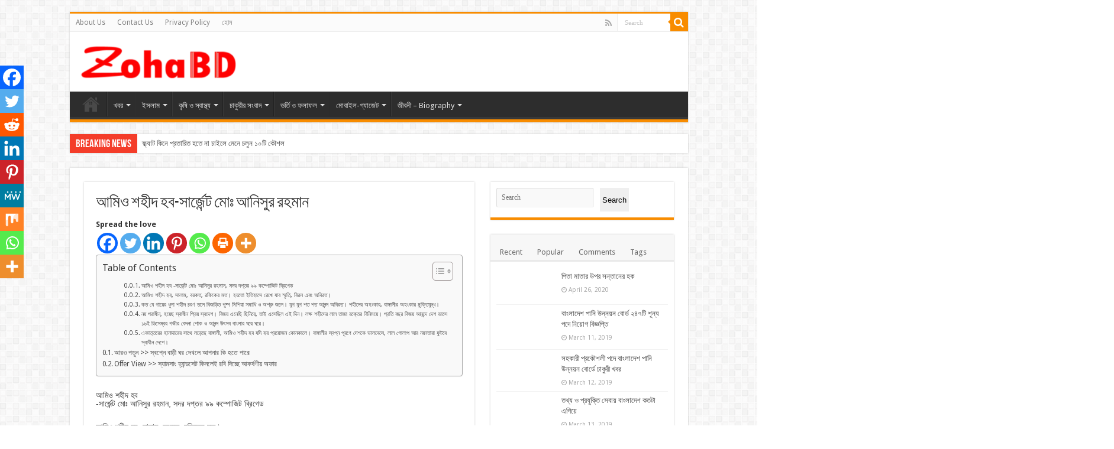

--- FILE ---
content_type: text/html; charset=UTF-8
request_url: https://zohabd.com/%E0%A6%86%E0%A6%AE%E0%A6%BF%E0%A6%93-%E0%A6%B6%E0%A6%B9%E0%A7%80%E0%A6%A6-%E0%A6%B9%E0%A6%AC-%E0%A6%B8%E0%A6%BE%E0%A6%B0%E0%A7%8D%E0%A6%9C%E0%A7%87%E0%A6%A8%E0%A7%8D%E0%A6%9F-%E0%A6%AE%E0%A7%8B/
body_size: 34961
content:
<!DOCTYPE html>
<html lang="en-US" prefix="og: https://ogp.me/ns#" prefix="og: http://ogp.me/ns#">
<head><meta charset="UTF-8" /><script>if(navigator.userAgent.match(/MSIE|Internet Explorer/i)||navigator.userAgent.match(/Trident\/7\..*?rv:11/i)){var href=document.location.href;if(!href.match(/[?&]nowprocket/)){if(href.indexOf("?")==-1){if(href.indexOf("#")==-1){document.location.href=href+"?nowprocket=1"}else{document.location.href=href.replace("#","?nowprocket=1#")}}else{if(href.indexOf("#")==-1){document.location.href=href+"&nowprocket=1"}else{document.location.href=href.replace("#","&nowprocket=1#")}}}}</script><script>class RocketLazyLoadScripts{constructor(){this.triggerEvents=["keydown","mousedown","mousemove","touchmove","touchstart","touchend","wheel"],this.userEventHandler=this._triggerListener.bind(this),this.touchStartHandler=this._onTouchStart.bind(this),this.touchMoveHandler=this._onTouchMove.bind(this),this.touchEndHandler=this._onTouchEnd.bind(this),this.clickHandler=this._onClick.bind(this),this.interceptedClicks=[],window.addEventListener("pageshow",t=>{this.persisted=t.persisted}),window.addEventListener("DOMContentLoaded",()=>{this._preconnect3rdParties()}),this.delayedScripts={normal:[],async:[],defer:[]},this.trash=[],this.allJQueries=[]}_addUserInteractionListener(t){if(document.hidden){t._triggerListener();return}this.triggerEvents.forEach(e=>window.addEventListener(e,t.userEventHandler,{passive:!0})),window.addEventListener("touchstart",t.touchStartHandler,{passive:!0}),window.addEventListener("mousedown",t.touchStartHandler),document.addEventListener("visibilitychange",t.userEventHandler)}_removeUserInteractionListener(){this.triggerEvents.forEach(t=>window.removeEventListener(t,this.userEventHandler,{passive:!0})),document.removeEventListener("visibilitychange",this.userEventHandler)}_onTouchStart(t){"HTML"!==t.target.tagName&&(window.addEventListener("touchend",this.touchEndHandler),window.addEventListener("mouseup",this.touchEndHandler),window.addEventListener("touchmove",this.touchMoveHandler,{passive:!0}),window.addEventListener("mousemove",this.touchMoveHandler),t.target.addEventListener("click",this.clickHandler),this._renameDOMAttribute(t.target,"onclick","rocket-onclick"),this._pendingClickStarted())}_onTouchMove(t){window.removeEventListener("touchend",this.touchEndHandler),window.removeEventListener("mouseup",this.touchEndHandler),window.removeEventListener("touchmove",this.touchMoveHandler,{passive:!0}),window.removeEventListener("mousemove",this.touchMoveHandler),t.target.removeEventListener("click",this.clickHandler),this._renameDOMAttribute(t.target,"rocket-onclick","onclick"),this._pendingClickFinished()}_onTouchEnd(t){window.removeEventListener("touchend",this.touchEndHandler),window.removeEventListener("mouseup",this.touchEndHandler),window.removeEventListener("touchmove",this.touchMoveHandler,{passive:!0}),window.removeEventListener("mousemove",this.touchMoveHandler)}_onClick(t){t.target.removeEventListener("click",this.clickHandler),this._renameDOMAttribute(t.target,"rocket-onclick","onclick"),this.interceptedClicks.push(t),t.preventDefault(),t.stopPropagation(),t.stopImmediatePropagation(),this._pendingClickFinished()}_replayClicks(){window.removeEventListener("touchstart",this.touchStartHandler,{passive:!0}),window.removeEventListener("mousedown",this.touchStartHandler),this.interceptedClicks.forEach(t=>{t.target.dispatchEvent(new MouseEvent("click",{view:t.view,bubbles:!0,cancelable:!0}))})}_waitForPendingClicks(){return new Promise(t=>{this._isClickPending?this._pendingClickFinished=t:t()})}_pendingClickStarted(){this._isClickPending=!0}_pendingClickFinished(){this._isClickPending=!1}_renameDOMAttribute(t,e,r){t.hasAttribute&&t.hasAttribute(e)&&(event.target.setAttribute(r,event.target.getAttribute(e)),event.target.removeAttribute(e))}_triggerListener(){this._removeUserInteractionListener(this),"loading"===document.readyState?document.addEventListener("DOMContentLoaded",this._loadEverythingNow.bind(this)):this._loadEverythingNow()}_preconnect3rdParties(){let t=[];document.querySelectorAll("script[type=rocketlazyloadscript]").forEach(e=>{if(e.hasAttribute("src")){let r=new URL(e.src).origin;r!==location.origin&&t.push({src:r,crossOrigin:e.crossOrigin||"module"===e.getAttribute("data-rocket-type")})}}),t=[...new Map(t.map(t=>[JSON.stringify(t),t])).values()],this._batchInjectResourceHints(t,"preconnect")}async _loadEverythingNow(){this.lastBreath=Date.now(),this._delayEventListeners(this),this._delayJQueryReady(this),this._handleDocumentWrite(),this._registerAllDelayedScripts(),this._preloadAllScripts(),await this._loadScriptsFromList(this.delayedScripts.normal),await this._loadScriptsFromList(this.delayedScripts.defer),await this._loadScriptsFromList(this.delayedScripts.async);try{await this._triggerDOMContentLoaded(),await this._triggerWindowLoad()}catch(t){console.error(t)}window.dispatchEvent(new Event("rocket-allScriptsLoaded")),this._waitForPendingClicks().then(()=>{this._replayClicks()}),this._emptyTrash()}_registerAllDelayedScripts(){document.querySelectorAll("script[type=rocketlazyloadscript]").forEach(t=>{t.hasAttribute("data-rocket-src")?t.hasAttribute("async")&&!1!==t.async?this.delayedScripts.async.push(t):t.hasAttribute("defer")&&!1!==t.defer||"module"===t.getAttribute("data-rocket-type")?this.delayedScripts.defer.push(t):this.delayedScripts.normal.push(t):this.delayedScripts.normal.push(t)})}async _transformScript(t){return new Promise((await this._littleBreath(),navigator.userAgent.indexOf("Firefox/")>0||""===navigator.vendor)?e=>{let r=document.createElement("script");[...t.attributes].forEach(t=>{let e=t.nodeName;"type"!==e&&("data-rocket-type"===e&&(e="type"),"data-rocket-src"===e&&(e="src"),r.setAttribute(e,t.nodeValue))}),t.text&&(r.text=t.text),r.hasAttribute("src")?(r.addEventListener("load",e),r.addEventListener("error",e)):(r.text=t.text,e());try{t.parentNode.replaceChild(r,t)}catch(i){e()}}:async e=>{function r(){t.setAttribute("data-rocket-status","failed"),e()}try{let i=t.getAttribute("data-rocket-type"),n=t.getAttribute("data-rocket-src");t.text,i?(t.type=i,t.removeAttribute("data-rocket-type")):t.removeAttribute("type"),t.addEventListener("load",function r(){t.setAttribute("data-rocket-status","executed"),e()}),t.addEventListener("error",r),n?(t.removeAttribute("data-rocket-src"),t.src=n):t.src="data:text/javascript;base64,"+btoa(t.text)}catch(s){r()}})}async _loadScriptsFromList(t){let e=t.shift();return e&&e.isConnected?(await this._transformScript(e),this._loadScriptsFromList(t)):Promise.resolve()}_preloadAllScripts(){this._batchInjectResourceHints([...this.delayedScripts.normal,...this.delayedScripts.defer,...this.delayedScripts.async],"preload")}_batchInjectResourceHints(t,e){var r=document.createDocumentFragment();t.forEach(t=>{let i=t.getAttribute&&t.getAttribute("data-rocket-src")||t.src;if(i){let n=document.createElement("link");n.href=i,n.rel=e,"preconnect"!==e&&(n.as="script"),t.getAttribute&&"module"===t.getAttribute("data-rocket-type")&&(n.crossOrigin=!0),t.crossOrigin&&(n.crossOrigin=t.crossOrigin),t.integrity&&(n.integrity=t.integrity),r.appendChild(n),this.trash.push(n)}}),document.head.appendChild(r)}_delayEventListeners(t){let e={};function r(t,r){!function t(r){!e[r]&&(e[r]={originalFunctions:{add:r.addEventListener,remove:r.removeEventListener},eventsToRewrite:[]},r.addEventListener=function(){arguments[0]=i(arguments[0]),e[r].originalFunctions.add.apply(r,arguments)},r.removeEventListener=function(){arguments[0]=i(arguments[0]),e[r].originalFunctions.remove.apply(r,arguments)});function i(t){return e[r].eventsToRewrite.indexOf(t)>=0?"rocket-"+t:t}}(t),e[t].eventsToRewrite.push(r)}function i(t,e){let r=t[e];Object.defineProperty(t,e,{get:()=>r||function(){},set(i){t["rocket"+e]=r=i}})}r(document,"DOMContentLoaded"),r(window,"DOMContentLoaded"),r(window,"load"),r(window,"pageshow"),r(document,"readystatechange"),i(document,"onreadystatechange"),i(window,"onload"),i(window,"onpageshow")}_delayJQueryReady(t){let e;function r(r){if(r&&r.fn&&!t.allJQueries.includes(r)){r.fn.ready=r.fn.init.prototype.ready=function(e){return t.domReadyFired?e.bind(document)(r):document.addEventListener("rocket-DOMContentLoaded",()=>e.bind(document)(r)),r([])};let i=r.fn.on;r.fn.on=r.fn.init.prototype.on=function(){if(this[0]===window){function t(t){return t.split(" ").map(t=>"load"===t||0===t.indexOf("load.")?"rocket-jquery-load":t).join(" ")}"string"==typeof arguments[0]||arguments[0]instanceof String?arguments[0]=t(arguments[0]):"object"==typeof arguments[0]&&Object.keys(arguments[0]).forEach(e=>{delete Object.assign(arguments[0],{[t(e)]:arguments[0][e]})[e]})}return i.apply(this,arguments),this},t.allJQueries.push(r)}e=r}r(window.jQuery),Object.defineProperty(window,"jQuery",{get:()=>e,set(t){r(t)}})}async _triggerDOMContentLoaded(){this.domReadyFired=!0,await this._littleBreath(),document.dispatchEvent(new Event("rocket-DOMContentLoaded")),await this._littleBreath(),window.dispatchEvent(new Event("rocket-DOMContentLoaded")),await this._littleBreath(),document.dispatchEvent(new Event("rocket-readystatechange")),await this._littleBreath(),document.rocketonreadystatechange&&document.rocketonreadystatechange()}async _triggerWindowLoad(){await this._littleBreath(),window.dispatchEvent(new Event("rocket-load")),await this._littleBreath(),window.rocketonload&&window.rocketonload(),await this._littleBreath(),this.allJQueries.forEach(t=>t(window).trigger("rocket-jquery-load")),await this._littleBreath();let t=new Event("rocket-pageshow");t.persisted=this.persisted,window.dispatchEvent(t),await this._littleBreath(),window.rocketonpageshow&&window.rocketonpageshow({persisted:this.persisted})}_handleDocumentWrite(){let t=new Map;document.write=document.writeln=function(e){let r=document.currentScript;r||console.error("WPRocket unable to document.write this: "+e);let i=document.createRange(),n=r.parentElement,s=t.get(r);void 0===s&&(s=r.nextSibling,t.set(r,s));let a=document.createDocumentFragment();i.setStart(a,0),a.appendChild(i.createContextualFragment(e)),n.insertBefore(a,s)}}async _littleBreath(){Date.now()-this.lastBreath>45&&(await this._requestAnimFrame(),this.lastBreath=Date.now())}async _requestAnimFrame(){return document.hidden?new Promise(t=>setTimeout(t)):new Promise(t=>requestAnimationFrame(t))}_emptyTrash(){this.trash.forEach(t=>t.remove())}static run(){let t=new RocketLazyLoadScripts;t._addUserInteractionListener(t)}}RocketLazyLoadScripts.run();</script>

<link rel="pingback" href="https://zohabd.com/xmlrpc.php" />
<meta property="og:title" content="আমিও শহীদ হব-সার্জেন্ট মোঃ আনিসুর রহমান - "/>
<meta property="og:type" content="article"/>
<meta property="og:description" content="আমিও শহীদ হব -সার্জেন্ট মোঃ আনিসুর রহমান, সদর দপ্তর ৯৯ কম্পোজিট ব্রিগেড আমিও শহীদ হব, সালাম, বরকত, র"/>
<meta property="og:url" content="https://zohabd.com/%e0%a6%86%e0%a6%ae%e0%a6%bf%e0%a6%93-%e0%a6%b6%e0%a6%b9%e0%a7%80%e0%a6%a6-%e0%a6%b9%e0%a6%ac-%e0%a6%b8%e0%a6%be%e0%a6%b0%e0%a7%8d%e0%a6%9c%e0%a7%87%e0%a6%a8%e0%a7%8d%e0%a6%9f-%e0%a6%ae%e0%a7%8b/"/>
<meta property="og:site_name" content=""/>
<meta property="og:image" content="https://zohabd.com/wp-content/uploads/2020/02/আমিও-শহীদ-হব.jpg" />

<!-- Search Engine Optimization by Rank Math PRO - https://rankmath.com/ -->
<title>আমিও শহীদ হব-সার্জেন্ট মোঃ আনিসুর রহমান &#045;</title>
<meta name="description" content="আমিও শহীদ হব -সার্জেন্ট মোঃ আনিসুর রহমান, সদর দপ্তর ৯৯ কম্পোজিট ব্রিগেড আমিও শহীদ হব, সালাম, বরকত, রফিকের মত। হয়তো ইতিহাসে রেখে যাব স্মৃতি, বিরল এবং অবিরত।"/>
<meta name="robots" content="follow, index, max-snippet:-1, max-video-preview:-1, max-image-preview:large"/>
<link rel="canonical" href="https://zohabd.com/%e0%a6%86%e0%a6%ae%e0%a6%bf%e0%a6%93-%e0%a6%b6%e0%a6%b9%e0%a7%80%e0%a6%a6-%e0%a6%b9%e0%a6%ac-%e0%a6%b8%e0%a6%be%e0%a6%b0%e0%a7%8d%e0%a6%9c%e0%a7%87%e0%a6%a8%e0%a7%8d%e0%a6%9f-%e0%a6%ae%e0%a7%8b/" />
<meta property="og:locale" content="en_US" />
<meta property="og:type" content="article" />
<meta property="og:title" content="আমিও শহীদ হব-সার্জেন্ট মোঃ আনিসুর রহমান &#045;" />
<meta property="og:description" content="আমিও শহীদ হব -সার্জেন্ট মোঃ আনিসুর রহমান, সদর দপ্তর ৯৯ কম্পোজিট ব্রিগেড আমিও শহীদ হব, সালাম, বরকত, রফিকের মত। হয়তো ইতিহাসে রেখে যাব স্মৃতি, বিরল এবং অবিরত।" />
<meta property="og:url" content="https://zohabd.com/%e0%a6%86%e0%a6%ae%e0%a6%bf%e0%a6%93-%e0%a6%b6%e0%a6%b9%e0%a7%80%e0%a6%a6-%e0%a6%b9%e0%a6%ac-%e0%a6%b8%e0%a6%be%e0%a6%b0%e0%a7%8d%e0%a6%9c%e0%a7%87%e0%a6%a8%e0%a7%8d%e0%a6%9f-%e0%a6%ae%e0%a7%8b/" />
<meta property="og:site_name" content="ZohaBD" />
<meta property="article:tag" content="bangla kobita" />
<meta property="article:tag" content="আমিও শহীদ হব" />
<meta property="article:tag" content="বাংলা কবিতা" />
<meta property="article:tag" content="শহীদের অহংকার" />
<meta property="article:tag" content="সালাম বরকত" />
<meta property="article:section" content="বাংলা কবিতা" />
<meta property="og:updated_time" content="2022-05-25T17:20:43+06:30" />
<meta property="og:image" content="https://zohabd.com/wp-content/uploads/2020/02/আমিও-শহীদ-হব.jpg" />
<meta property="og:image:secure_url" content="https://zohabd.com/wp-content/uploads/2020/02/আমিও-শহীদ-হব.jpg" />
<meta property="og:image:width" content="600" />
<meta property="og:image:height" content="300" />
<meta property="og:image:alt" content="আমিও শহীদ হব-সার্জেন্ট মোঃ আনিসুর রহমান" />
<meta property="og:image:type" content="image/jpeg" />
<meta property="article:published_time" content="2020-02-07T19:58:44+06:30" />
<meta property="article:modified_time" content="2022-05-25T17:20:43+06:30" />
<meta name="twitter:card" content="summary_large_image" />
<meta name="twitter:title" content="আমিও শহীদ হব-সার্জেন্ট মোঃ আনিসুর রহমান &#045;" />
<meta name="twitter:description" content="আমিও শহীদ হব -সার্জেন্ট মোঃ আনিসুর রহমান, সদর দপ্তর ৯৯ কম্পোজিট ব্রিগেড আমিও শহীদ হব, সালাম, বরকত, রফিকের মত। হয়তো ইতিহাসে রেখে যাব স্মৃতি, বিরল এবং অবিরত।" />
<meta name="twitter:image" content="https://zohabd.com/wp-content/uploads/2020/02/আমিও-শহীদ-হব.jpg" />
<meta name="twitter:label1" content="Written by" />
<meta name="twitter:data1" content="Rezaul Islam" />
<meta name="twitter:label2" content="Time to read" />
<meta name="twitter:data2" content="1 minute" />
<script type="application/ld+json" class="rank-math-schema-pro">{"@context":"https://schema.org","@graph":[{"@type":["Person","Organization"],"@id":"https://zohabd.com/#person","name":"Rezaul Islam","logo":{"@type":"ImageObject","@id":"https://zohabd.com/#logo","url":"https://zohabd.com/wp-content/uploads/2023/02/cropped-ZohaBD-1-e1677754101683.png","contentUrl":"https://zohabd.com/wp-content/uploads/2023/02/cropped-ZohaBD-1-e1677754101683.png","caption":"ZohaBD","inLanguage":"en-US","width":"270","height":"61"},"image":{"@type":"ImageObject","@id":"https://zohabd.com/#logo","url":"https://zohabd.com/wp-content/uploads/2023/02/cropped-ZohaBD-1-e1677754101683.png","contentUrl":"https://zohabd.com/wp-content/uploads/2023/02/cropped-ZohaBD-1-e1677754101683.png","caption":"ZohaBD","inLanguage":"en-US","width":"270","height":"61"}},{"@type":"WebSite","@id":"https://zohabd.com/#website","url":"https://zohabd.com","name":"ZohaBD","publisher":{"@id":"https://zohabd.com/#person"},"inLanguage":"en-US"},{"@type":"ImageObject","@id":"https://zohabd.com/wp-content/uploads/2020/02/\u0986\u09ae\u09bf\u0993-\u09b6\u09b9\u09c0\u09a6-\u09b9\u09ac.jpg","url":"https://zohabd.com/wp-content/uploads/2020/02/\u0986\u09ae\u09bf\u0993-\u09b6\u09b9\u09c0\u09a6-\u09b9\u09ac.jpg","width":"600","height":"300","inLanguage":"en-US"},{"@type":"BreadcrumbList","@id":"https://zohabd.com/%e0%a6%86%e0%a6%ae%e0%a6%bf%e0%a6%93-%e0%a6%b6%e0%a6%b9%e0%a7%80%e0%a6%a6-%e0%a6%b9%e0%a6%ac-%e0%a6%b8%e0%a6%be%e0%a6%b0%e0%a7%8d%e0%a6%9c%e0%a7%87%e0%a6%a8%e0%a7%8d%e0%a6%9f-%e0%a6%ae%e0%a7%8b/#breadcrumb","itemListElement":[{"@type":"ListItem","position":"1","item":{"@id":"https://zohabd.com","name":"Home"}},{"@type":"ListItem","position":"2","item":{"@id":"https://zohabd.com/category/%e0%a6%ac%e0%a6%be%e0%a6%82%e0%a6%b2%e0%a6%be-%e0%a6%95%e0%a6%ac%e0%a6%bf%e0%a6%a4%e0%a6%be/","name":"\u09ac\u09be\u0982\u09b2\u09be \u0995\u09ac\u09bf\u09a4\u09be"}},{"@type":"ListItem","position":"3","item":{"@id":"https://zohabd.com/%e0%a6%86%e0%a6%ae%e0%a6%bf%e0%a6%93-%e0%a6%b6%e0%a6%b9%e0%a7%80%e0%a6%a6-%e0%a6%b9%e0%a6%ac-%e0%a6%b8%e0%a6%be%e0%a6%b0%e0%a7%8d%e0%a6%9c%e0%a7%87%e0%a6%a8%e0%a7%8d%e0%a6%9f-%e0%a6%ae%e0%a7%8b/","name":"\u0986\u09ae\u09bf\u0993 \u09b6\u09b9\u09c0\u09a6 \u09b9\u09ac-\u09b8\u09be\u09b0\u09cd\u099c\u09c7\u09a8\u09cd\u099f \u09ae\u09cb\u0983 \u0986\u09a8\u09bf\u09b8\u09c1\u09b0 \u09b0\u09b9\u09ae\u09be\u09a8"}}]},{"@type":"WebPage","@id":"https://zohabd.com/%e0%a6%86%e0%a6%ae%e0%a6%bf%e0%a6%93-%e0%a6%b6%e0%a6%b9%e0%a7%80%e0%a6%a6-%e0%a6%b9%e0%a6%ac-%e0%a6%b8%e0%a6%be%e0%a6%b0%e0%a7%8d%e0%a6%9c%e0%a7%87%e0%a6%a8%e0%a7%8d%e0%a6%9f-%e0%a6%ae%e0%a7%8b/#webpage","url":"https://zohabd.com/%e0%a6%86%e0%a6%ae%e0%a6%bf%e0%a6%93-%e0%a6%b6%e0%a6%b9%e0%a7%80%e0%a6%a6-%e0%a6%b9%e0%a6%ac-%e0%a6%b8%e0%a6%be%e0%a6%b0%e0%a7%8d%e0%a6%9c%e0%a7%87%e0%a6%a8%e0%a7%8d%e0%a6%9f-%e0%a6%ae%e0%a7%8b/","name":"\u0986\u09ae\u09bf\u0993 \u09b6\u09b9\u09c0\u09a6 \u09b9\u09ac-\u09b8\u09be\u09b0\u09cd\u099c\u09c7\u09a8\u09cd\u099f \u09ae\u09cb\u0983 \u0986\u09a8\u09bf\u09b8\u09c1\u09b0 \u09b0\u09b9\u09ae\u09be\u09a8 &#045;","datePublished":"2020-02-07T19:58:44+06:30","dateModified":"2022-05-25T17:20:43+06:30","isPartOf":{"@id":"https://zohabd.com/#website"},"primaryImageOfPage":{"@id":"https://zohabd.com/wp-content/uploads/2020/02/\u0986\u09ae\u09bf\u0993-\u09b6\u09b9\u09c0\u09a6-\u09b9\u09ac.jpg"},"inLanguage":"en-US","breadcrumb":{"@id":"https://zohabd.com/%e0%a6%86%e0%a6%ae%e0%a6%bf%e0%a6%93-%e0%a6%b6%e0%a6%b9%e0%a7%80%e0%a6%a6-%e0%a6%b9%e0%a6%ac-%e0%a6%b8%e0%a6%be%e0%a6%b0%e0%a7%8d%e0%a6%9c%e0%a7%87%e0%a6%a8%e0%a7%8d%e0%a6%9f-%e0%a6%ae%e0%a7%8b/#breadcrumb"}},{"@type":"Person","@id":"https://zohabd.com/author/rezaul/","name":"Rezaul Islam","url":"https://zohabd.com/author/rezaul/","image":{"@type":"ImageObject","@id":"https://secure.gravatar.com/avatar/58a1e6d898ac2e3f7bfa28fedead965b8a1e05520d47b5a245371d849aca7224?s=96&amp;d=mm&amp;r=g","url":"https://secure.gravatar.com/avatar/58a1e6d898ac2e3f7bfa28fedead965b8a1e05520d47b5a245371d849aca7224?s=96&amp;d=mm&amp;r=g","caption":"Rezaul Islam","inLanguage":"en-US"}},{"@type":"NewsArticle","headline":"\u0986\u09ae\u09bf\u0993 \u09b6\u09b9\u09c0\u09a6 \u09b9\u09ac-\u09b8\u09be\u09b0\u09cd\u099c\u09c7\u09a8\u09cd\u099f \u09ae\u09cb\u0983 \u0986\u09a8\u09bf\u09b8\u09c1\u09b0 \u09b0\u09b9\u09ae\u09be\u09a8 &#045;","datePublished":"2020-02-07T19:58:44+06:30","dateModified":"2022-05-25T17:20:43+06:30","articleSection":"\u09ac\u09be\u0982\u09b2\u09be \u0995\u09ac\u09bf\u09a4\u09be","author":{"@id":"https://zohabd.com/author/rezaul/","name":"Rezaul Islam"},"publisher":{"@id":"https://zohabd.com/#person"},"description":"\u0986\u09ae\u09bf\u0993 \u09b6\u09b9\u09c0\u09a6 \u09b9\u09ac -\u09b8\u09be\u09b0\u09cd\u099c\u09c7\u09a8\u09cd\u099f \u09ae\u09cb\u0983 \u0986\u09a8\u09bf\u09b8\u09c1\u09b0 \u09b0\u09b9\u09ae\u09be\u09a8, \u09b8\u09a6\u09b0 \u09a6\u09aa\u09cd\u09a4\u09b0 \u09ef\u09ef \u0995\u09ae\u09cd\u09aa\u09cb\u099c\u09bf\u099f \u09ac\u09cd\u09b0\u09bf\u0997\u09c7\u09a1 \u0986\u09ae\u09bf\u0993 \u09b6\u09b9\u09c0\u09a6 \u09b9\u09ac, \u09b8\u09be\u09b2\u09be\u09ae, \u09ac\u09b0\u0995\u09a4, \u09b0\u09ab\u09bf\u0995\u09c7\u09b0 \u09ae\u09a4\u0964 \u09b9\u09af\u09bc\u09a4\u09cb \u0987\u09a4\u09bf\u09b9\u09be\u09b8\u09c7 \u09b0\u09c7\u0996\u09c7 \u09af\u09be\u09ac \u09b8\u09cd\u09ae\u09c3\u09a4\u09bf, \u09ac\u09bf\u09b0\u09b2 \u098f\u09ac\u0982 \u0985\u09ac\u09bf\u09b0\u09a4\u0964","copyrightYear":"2022","copyrightHolder":{"@id":"https://zohabd.com/#person"},"name":"\u0986\u09ae\u09bf\u0993 \u09b6\u09b9\u09c0\u09a6 \u09b9\u09ac-\u09b8\u09be\u09b0\u09cd\u099c\u09c7\u09a8\u09cd\u099f \u09ae\u09cb\u0983 \u0986\u09a8\u09bf\u09b8\u09c1\u09b0 \u09b0\u09b9\u09ae\u09be\u09a8 &#045;","@id":"https://zohabd.com/%e0%a6%86%e0%a6%ae%e0%a6%bf%e0%a6%93-%e0%a6%b6%e0%a6%b9%e0%a7%80%e0%a6%a6-%e0%a6%b9%e0%a6%ac-%e0%a6%b8%e0%a6%be%e0%a6%b0%e0%a7%8d%e0%a6%9c%e0%a7%87%e0%a6%a8%e0%a7%8d%e0%a6%9f-%e0%a6%ae%e0%a7%8b/#richSnippet","isPartOf":{"@id":"https://zohabd.com/%e0%a6%86%e0%a6%ae%e0%a6%bf%e0%a6%93-%e0%a6%b6%e0%a6%b9%e0%a7%80%e0%a6%a6-%e0%a6%b9%e0%a6%ac-%e0%a6%b8%e0%a6%be%e0%a6%b0%e0%a7%8d%e0%a6%9c%e0%a7%87%e0%a6%a8%e0%a7%8d%e0%a6%9f-%e0%a6%ae%e0%a7%8b/#webpage"},"image":{"@id":"https://zohabd.com/wp-content/uploads/2020/02/\u0986\u09ae\u09bf\u0993-\u09b6\u09b9\u09c0\u09a6-\u09b9\u09ac.jpg"},"inLanguage":"en-US","mainEntityOfPage":{"@id":"https://zohabd.com/%e0%a6%86%e0%a6%ae%e0%a6%bf%e0%a6%93-%e0%a6%b6%e0%a6%b9%e0%a7%80%e0%a6%a6-%e0%a6%b9%e0%a6%ac-%e0%a6%b8%e0%a6%be%e0%a6%b0%e0%a7%8d%e0%a6%9c%e0%a7%87%e0%a6%a8%e0%a7%8d%e0%a6%9f-%e0%a6%ae%e0%a7%8b/#webpage"}}]}</script>
<!-- /Rank Math WordPress SEO plugin -->

<link rel='dns-prefetch' href='//www.googletagmanager.com' />
<link rel='dns-prefetch' href='//fonts.googleapis.com' />
<link rel='dns-prefetch' href='//pagead2.googlesyndication.com' />
<link rel="alternate" type="application/rss+xml" title=" &raquo; Feed" href="https://zohabd.com/feed/" />
<link rel="alternate" type="application/rss+xml" title=" &raquo; Comments Feed" href="https://zohabd.com/comments/feed/" />
<link rel="alternate" type="application/rss+xml" title=" &raquo; আমিও শহীদ হব-সার্জেন্ট মোঃ আনিসুর রহমান Comments Feed" href="https://zohabd.com/%e0%a6%86%e0%a6%ae%e0%a6%bf%e0%a6%93-%e0%a6%b6%e0%a6%b9%e0%a7%80%e0%a6%a6-%e0%a6%b9%e0%a6%ac-%e0%a6%b8%e0%a6%be%e0%a6%b0%e0%a7%8d%e0%a6%9c%e0%a7%87%e0%a6%a8%e0%a7%8d%e0%a6%9f-%e0%a6%ae%e0%a7%8b/feed/" />
<link rel="alternate" title="oEmbed (JSON)" type="application/json+oembed" href="https://zohabd.com/wp-json/oembed/1.0/embed?url=https%3A%2F%2Fzohabd.com%2F%25e0%25a6%2586%25e0%25a6%25ae%25e0%25a6%25bf%25e0%25a6%2593-%25e0%25a6%25b6%25e0%25a6%25b9%25e0%25a7%2580%25e0%25a6%25a6-%25e0%25a6%25b9%25e0%25a6%25ac-%25e0%25a6%25b8%25e0%25a6%25be%25e0%25a6%25b0%25e0%25a7%258d%25e0%25a6%259c%25e0%25a7%2587%25e0%25a6%25a8%25e0%25a7%258d%25e0%25a6%259f-%25e0%25a6%25ae%25e0%25a7%258b%2F" />
<link rel="alternate" title="oEmbed (XML)" type="text/xml+oembed" href="https://zohabd.com/wp-json/oembed/1.0/embed?url=https%3A%2F%2Fzohabd.com%2F%25e0%25a6%2586%25e0%25a6%25ae%25e0%25a6%25bf%25e0%25a6%2593-%25e0%25a6%25b6%25e0%25a6%25b9%25e0%25a7%2580%25e0%25a6%25a6-%25e0%25a6%25b9%25e0%25a6%25ac-%25e0%25a6%25b8%25e0%25a6%25be%25e0%25a6%25b0%25e0%25a7%258d%25e0%25a6%259c%25e0%25a7%2587%25e0%25a6%25a8%25e0%25a7%258d%25e0%25a6%259f-%25e0%25a6%25ae%25e0%25a7%258b%2F&#038;format=xml" />
<link rel="alternate" type="application/rss+xml" title=" &raquo; Stories Feed" href="https://zohabd.com/web-stories/feed/"><style id='wp-img-auto-sizes-contain-inline-css' type='text/css'>
img:is([sizes=auto i],[sizes^="auto," i]){contain-intrinsic-size:3000px 1500px}
/*# sourceURL=wp-img-auto-sizes-contain-inline-css */
</style>
<style id='wp-emoji-styles-inline-css' type='text/css'>

	img.wp-smiley, img.emoji {
		display: inline !important;
		border: none !important;
		box-shadow: none !important;
		height: 1em !important;
		width: 1em !important;
		margin: 0 0.07em !important;
		vertical-align: -0.1em !important;
		background: none !important;
		padding: 0 !important;
	}
/*# sourceURL=wp-emoji-styles-inline-css */
</style>
<style id='wp-block-library-inline-css' type='text/css'>
:root{--wp-block-synced-color:#7a00df;--wp-block-synced-color--rgb:122,0,223;--wp-bound-block-color:var(--wp-block-synced-color);--wp-editor-canvas-background:#ddd;--wp-admin-theme-color:#007cba;--wp-admin-theme-color--rgb:0,124,186;--wp-admin-theme-color-darker-10:#006ba1;--wp-admin-theme-color-darker-10--rgb:0,107,160.5;--wp-admin-theme-color-darker-20:#005a87;--wp-admin-theme-color-darker-20--rgb:0,90,135;--wp-admin-border-width-focus:2px}@media (min-resolution:192dpi){:root{--wp-admin-border-width-focus:1.5px}}.wp-element-button{cursor:pointer}:root .has-very-light-gray-background-color{background-color:#eee}:root .has-very-dark-gray-background-color{background-color:#313131}:root .has-very-light-gray-color{color:#eee}:root .has-very-dark-gray-color{color:#313131}:root .has-vivid-green-cyan-to-vivid-cyan-blue-gradient-background{background:linear-gradient(135deg,#00d084,#0693e3)}:root .has-purple-crush-gradient-background{background:linear-gradient(135deg,#34e2e4,#4721fb 50%,#ab1dfe)}:root .has-hazy-dawn-gradient-background{background:linear-gradient(135deg,#faaca8,#dad0ec)}:root .has-subdued-olive-gradient-background{background:linear-gradient(135deg,#fafae1,#67a671)}:root .has-atomic-cream-gradient-background{background:linear-gradient(135deg,#fdd79a,#004a59)}:root .has-nightshade-gradient-background{background:linear-gradient(135deg,#330968,#31cdcf)}:root .has-midnight-gradient-background{background:linear-gradient(135deg,#020381,#2874fc)}:root{--wp--preset--font-size--normal:16px;--wp--preset--font-size--huge:42px}.has-regular-font-size{font-size:1em}.has-larger-font-size{font-size:2.625em}.has-normal-font-size{font-size:var(--wp--preset--font-size--normal)}.has-huge-font-size{font-size:var(--wp--preset--font-size--huge)}.has-text-align-center{text-align:center}.has-text-align-left{text-align:left}.has-text-align-right{text-align:right}.has-fit-text{white-space:nowrap!important}#end-resizable-editor-section{display:none}.aligncenter{clear:both}.items-justified-left{justify-content:flex-start}.items-justified-center{justify-content:center}.items-justified-right{justify-content:flex-end}.items-justified-space-between{justify-content:space-between}.screen-reader-text{border:0;clip-path:inset(50%);height:1px;margin:-1px;overflow:hidden;padding:0;position:absolute;width:1px;word-wrap:normal!important}.screen-reader-text:focus{background-color:#ddd;clip-path:none;color:#444;display:block;font-size:1em;height:auto;left:5px;line-height:normal;padding:15px 23px 14px;text-decoration:none;top:5px;width:auto;z-index:100000}html :where(.has-border-color){border-style:solid}html :where([style*=border-top-color]){border-top-style:solid}html :where([style*=border-right-color]){border-right-style:solid}html :where([style*=border-bottom-color]){border-bottom-style:solid}html :where([style*=border-left-color]){border-left-style:solid}html :where([style*=border-width]){border-style:solid}html :where([style*=border-top-width]){border-top-style:solid}html :where([style*=border-right-width]){border-right-style:solid}html :where([style*=border-bottom-width]){border-bottom-style:solid}html :where([style*=border-left-width]){border-left-style:solid}html :where(img[class*=wp-image-]){height:auto;max-width:100%}:where(figure){margin:0 0 1em}html :where(.is-position-sticky){--wp-admin--admin-bar--position-offset:var(--wp-admin--admin-bar--height,0px)}@media screen and (max-width:600px){html :where(.is-position-sticky){--wp-admin--admin-bar--position-offset:0px}}

/*# sourceURL=wp-block-library-inline-css */
</style><style id='wp-block-search-inline-css' type='text/css'>
.wp-block-search__button{margin-left:10px;word-break:normal}.wp-block-search__button.has-icon{line-height:0}.wp-block-search__button svg{height:1.25em;min-height:24px;min-width:24px;width:1.25em;fill:currentColor;vertical-align:text-bottom}:where(.wp-block-search__button){border:1px solid #ccc;padding:6px 10px}.wp-block-search__inside-wrapper{display:flex;flex:auto;flex-wrap:nowrap;max-width:100%}.wp-block-search__label{width:100%}.wp-block-search.wp-block-search__button-only .wp-block-search__button{box-sizing:border-box;display:flex;flex-shrink:0;justify-content:center;margin-left:0;max-width:100%}.wp-block-search.wp-block-search__button-only .wp-block-search__inside-wrapper{min-width:0!important;transition-property:width}.wp-block-search.wp-block-search__button-only .wp-block-search__input{flex-basis:100%;transition-duration:.3s}.wp-block-search.wp-block-search__button-only.wp-block-search__searchfield-hidden,.wp-block-search.wp-block-search__button-only.wp-block-search__searchfield-hidden .wp-block-search__inside-wrapper{overflow:hidden}.wp-block-search.wp-block-search__button-only.wp-block-search__searchfield-hidden .wp-block-search__input{border-left-width:0!important;border-right-width:0!important;flex-basis:0;flex-grow:0;margin:0;min-width:0!important;padding-left:0!important;padding-right:0!important;width:0!important}:where(.wp-block-search__input){appearance:none;border:1px solid #949494;flex-grow:1;font-family:inherit;font-size:inherit;font-style:inherit;font-weight:inherit;letter-spacing:inherit;line-height:inherit;margin-left:0;margin-right:0;min-width:3rem;padding:8px;text-decoration:unset!important;text-transform:inherit}:where(.wp-block-search__button-inside .wp-block-search__inside-wrapper){background-color:#fff;border:1px solid #949494;box-sizing:border-box;padding:4px}:where(.wp-block-search__button-inside .wp-block-search__inside-wrapper) .wp-block-search__input{border:none;border-radius:0;padding:0 4px}:where(.wp-block-search__button-inside .wp-block-search__inside-wrapper) .wp-block-search__input:focus{outline:none}:where(.wp-block-search__button-inside .wp-block-search__inside-wrapper) :where(.wp-block-search__button){padding:4px 8px}.wp-block-search.aligncenter .wp-block-search__inside-wrapper{margin:auto}.wp-block[data-align=right] .wp-block-search.wp-block-search__button-only .wp-block-search__inside-wrapper{float:right}
/*# sourceURL=https://zohabd.com/wp-includes/blocks/search/style.min.css */
</style>
<style id='wp-block-group-inline-css' type='text/css'>
.wp-block-group{box-sizing:border-box}:where(.wp-block-group.wp-block-group-is-layout-constrained){position:relative}
/*# sourceURL=https://zohabd.com/wp-includes/blocks/group/style.min.css */
</style>
<style id='global-styles-inline-css' type='text/css'>
:root{--wp--preset--aspect-ratio--square: 1;--wp--preset--aspect-ratio--4-3: 4/3;--wp--preset--aspect-ratio--3-4: 3/4;--wp--preset--aspect-ratio--3-2: 3/2;--wp--preset--aspect-ratio--2-3: 2/3;--wp--preset--aspect-ratio--16-9: 16/9;--wp--preset--aspect-ratio--9-16: 9/16;--wp--preset--color--black: #000000;--wp--preset--color--cyan-bluish-gray: #abb8c3;--wp--preset--color--white: #ffffff;--wp--preset--color--pale-pink: #f78da7;--wp--preset--color--vivid-red: #cf2e2e;--wp--preset--color--luminous-vivid-orange: #ff6900;--wp--preset--color--luminous-vivid-amber: #fcb900;--wp--preset--color--light-green-cyan: #7bdcb5;--wp--preset--color--vivid-green-cyan: #00d084;--wp--preset--color--pale-cyan-blue: #8ed1fc;--wp--preset--color--vivid-cyan-blue: #0693e3;--wp--preset--color--vivid-purple: #9b51e0;--wp--preset--gradient--vivid-cyan-blue-to-vivid-purple: linear-gradient(135deg,rgb(6,147,227) 0%,rgb(155,81,224) 100%);--wp--preset--gradient--light-green-cyan-to-vivid-green-cyan: linear-gradient(135deg,rgb(122,220,180) 0%,rgb(0,208,130) 100%);--wp--preset--gradient--luminous-vivid-amber-to-luminous-vivid-orange: linear-gradient(135deg,rgb(252,185,0) 0%,rgb(255,105,0) 100%);--wp--preset--gradient--luminous-vivid-orange-to-vivid-red: linear-gradient(135deg,rgb(255,105,0) 0%,rgb(207,46,46) 100%);--wp--preset--gradient--very-light-gray-to-cyan-bluish-gray: linear-gradient(135deg,rgb(238,238,238) 0%,rgb(169,184,195) 100%);--wp--preset--gradient--cool-to-warm-spectrum: linear-gradient(135deg,rgb(74,234,220) 0%,rgb(151,120,209) 20%,rgb(207,42,186) 40%,rgb(238,44,130) 60%,rgb(251,105,98) 80%,rgb(254,248,76) 100%);--wp--preset--gradient--blush-light-purple: linear-gradient(135deg,rgb(255,206,236) 0%,rgb(152,150,240) 100%);--wp--preset--gradient--blush-bordeaux: linear-gradient(135deg,rgb(254,205,165) 0%,rgb(254,45,45) 50%,rgb(107,0,62) 100%);--wp--preset--gradient--luminous-dusk: linear-gradient(135deg,rgb(255,203,112) 0%,rgb(199,81,192) 50%,rgb(65,88,208) 100%);--wp--preset--gradient--pale-ocean: linear-gradient(135deg,rgb(255,245,203) 0%,rgb(182,227,212) 50%,rgb(51,167,181) 100%);--wp--preset--gradient--electric-grass: linear-gradient(135deg,rgb(202,248,128) 0%,rgb(113,206,126) 100%);--wp--preset--gradient--midnight: linear-gradient(135deg,rgb(2,3,129) 0%,rgb(40,116,252) 100%);--wp--preset--font-size--small: 13px;--wp--preset--font-size--medium: 20px;--wp--preset--font-size--large: 36px;--wp--preset--font-size--x-large: 42px;--wp--preset--spacing--20: 0.44rem;--wp--preset--spacing--30: 0.67rem;--wp--preset--spacing--40: 1rem;--wp--preset--spacing--50: 1.5rem;--wp--preset--spacing--60: 2.25rem;--wp--preset--spacing--70: 3.38rem;--wp--preset--spacing--80: 5.06rem;--wp--preset--shadow--natural: 6px 6px 9px rgba(0, 0, 0, 0.2);--wp--preset--shadow--deep: 12px 12px 50px rgba(0, 0, 0, 0.4);--wp--preset--shadow--sharp: 6px 6px 0px rgba(0, 0, 0, 0.2);--wp--preset--shadow--outlined: 6px 6px 0px -3px rgb(255, 255, 255), 6px 6px rgb(0, 0, 0);--wp--preset--shadow--crisp: 6px 6px 0px rgb(0, 0, 0);}:where(.is-layout-flex){gap: 0.5em;}:where(.is-layout-grid){gap: 0.5em;}body .is-layout-flex{display: flex;}.is-layout-flex{flex-wrap: wrap;align-items: center;}.is-layout-flex > :is(*, div){margin: 0;}body .is-layout-grid{display: grid;}.is-layout-grid > :is(*, div){margin: 0;}:where(.wp-block-columns.is-layout-flex){gap: 2em;}:where(.wp-block-columns.is-layout-grid){gap: 2em;}:where(.wp-block-post-template.is-layout-flex){gap: 1.25em;}:where(.wp-block-post-template.is-layout-grid){gap: 1.25em;}.has-black-color{color: var(--wp--preset--color--black) !important;}.has-cyan-bluish-gray-color{color: var(--wp--preset--color--cyan-bluish-gray) !important;}.has-white-color{color: var(--wp--preset--color--white) !important;}.has-pale-pink-color{color: var(--wp--preset--color--pale-pink) !important;}.has-vivid-red-color{color: var(--wp--preset--color--vivid-red) !important;}.has-luminous-vivid-orange-color{color: var(--wp--preset--color--luminous-vivid-orange) !important;}.has-luminous-vivid-amber-color{color: var(--wp--preset--color--luminous-vivid-amber) !important;}.has-light-green-cyan-color{color: var(--wp--preset--color--light-green-cyan) !important;}.has-vivid-green-cyan-color{color: var(--wp--preset--color--vivid-green-cyan) !important;}.has-pale-cyan-blue-color{color: var(--wp--preset--color--pale-cyan-blue) !important;}.has-vivid-cyan-blue-color{color: var(--wp--preset--color--vivid-cyan-blue) !important;}.has-vivid-purple-color{color: var(--wp--preset--color--vivid-purple) !important;}.has-black-background-color{background-color: var(--wp--preset--color--black) !important;}.has-cyan-bluish-gray-background-color{background-color: var(--wp--preset--color--cyan-bluish-gray) !important;}.has-white-background-color{background-color: var(--wp--preset--color--white) !important;}.has-pale-pink-background-color{background-color: var(--wp--preset--color--pale-pink) !important;}.has-vivid-red-background-color{background-color: var(--wp--preset--color--vivid-red) !important;}.has-luminous-vivid-orange-background-color{background-color: var(--wp--preset--color--luminous-vivid-orange) !important;}.has-luminous-vivid-amber-background-color{background-color: var(--wp--preset--color--luminous-vivid-amber) !important;}.has-light-green-cyan-background-color{background-color: var(--wp--preset--color--light-green-cyan) !important;}.has-vivid-green-cyan-background-color{background-color: var(--wp--preset--color--vivid-green-cyan) !important;}.has-pale-cyan-blue-background-color{background-color: var(--wp--preset--color--pale-cyan-blue) !important;}.has-vivid-cyan-blue-background-color{background-color: var(--wp--preset--color--vivid-cyan-blue) !important;}.has-vivid-purple-background-color{background-color: var(--wp--preset--color--vivid-purple) !important;}.has-black-border-color{border-color: var(--wp--preset--color--black) !important;}.has-cyan-bluish-gray-border-color{border-color: var(--wp--preset--color--cyan-bluish-gray) !important;}.has-white-border-color{border-color: var(--wp--preset--color--white) !important;}.has-pale-pink-border-color{border-color: var(--wp--preset--color--pale-pink) !important;}.has-vivid-red-border-color{border-color: var(--wp--preset--color--vivid-red) !important;}.has-luminous-vivid-orange-border-color{border-color: var(--wp--preset--color--luminous-vivid-orange) !important;}.has-luminous-vivid-amber-border-color{border-color: var(--wp--preset--color--luminous-vivid-amber) !important;}.has-light-green-cyan-border-color{border-color: var(--wp--preset--color--light-green-cyan) !important;}.has-vivid-green-cyan-border-color{border-color: var(--wp--preset--color--vivid-green-cyan) !important;}.has-pale-cyan-blue-border-color{border-color: var(--wp--preset--color--pale-cyan-blue) !important;}.has-vivid-cyan-blue-border-color{border-color: var(--wp--preset--color--vivid-cyan-blue) !important;}.has-vivid-purple-border-color{border-color: var(--wp--preset--color--vivid-purple) !important;}.has-vivid-cyan-blue-to-vivid-purple-gradient-background{background: var(--wp--preset--gradient--vivid-cyan-blue-to-vivid-purple) !important;}.has-light-green-cyan-to-vivid-green-cyan-gradient-background{background: var(--wp--preset--gradient--light-green-cyan-to-vivid-green-cyan) !important;}.has-luminous-vivid-amber-to-luminous-vivid-orange-gradient-background{background: var(--wp--preset--gradient--luminous-vivid-amber-to-luminous-vivid-orange) !important;}.has-luminous-vivid-orange-to-vivid-red-gradient-background{background: var(--wp--preset--gradient--luminous-vivid-orange-to-vivid-red) !important;}.has-very-light-gray-to-cyan-bluish-gray-gradient-background{background: var(--wp--preset--gradient--very-light-gray-to-cyan-bluish-gray) !important;}.has-cool-to-warm-spectrum-gradient-background{background: var(--wp--preset--gradient--cool-to-warm-spectrum) !important;}.has-blush-light-purple-gradient-background{background: var(--wp--preset--gradient--blush-light-purple) !important;}.has-blush-bordeaux-gradient-background{background: var(--wp--preset--gradient--blush-bordeaux) !important;}.has-luminous-dusk-gradient-background{background: var(--wp--preset--gradient--luminous-dusk) !important;}.has-pale-ocean-gradient-background{background: var(--wp--preset--gradient--pale-ocean) !important;}.has-electric-grass-gradient-background{background: var(--wp--preset--gradient--electric-grass) !important;}.has-midnight-gradient-background{background: var(--wp--preset--gradient--midnight) !important;}.has-small-font-size{font-size: var(--wp--preset--font-size--small) !important;}.has-medium-font-size{font-size: var(--wp--preset--font-size--medium) !important;}.has-large-font-size{font-size: var(--wp--preset--font-size--large) !important;}.has-x-large-font-size{font-size: var(--wp--preset--font-size--x-large) !important;}
/*# sourceURL=global-styles-inline-css */
</style>

<style id='classic-theme-styles-inline-css' type='text/css'>
/*! This file is auto-generated */
.wp-block-button__link{color:#fff;background-color:#32373c;border-radius:9999px;box-shadow:none;text-decoration:none;padding:calc(.667em + 2px) calc(1.333em + 2px);font-size:1.125em}.wp-block-file__button{background:#32373c;color:#fff;text-decoration:none}
/*# sourceURL=/wp-includes/css/classic-themes.min.css */
</style>
<link rel='stylesheet' id='ez-toc-css' href='//zohabd.com/wp-content/plugins/easy-table-of-contents/assets/css/screen.min.css' type='text/css' media='all' />
<style id='ez-toc-inline-css' type='text/css'>
div#ez-toc-container .ez-toc-title {font-size: 120%;}div#ez-toc-container .ez-toc-title {font-weight: 500;}div#ez-toc-container ul li , div#ez-toc-container ul li a {font-size: 95%;}div#ez-toc-container ul li , div#ez-toc-container ul li a {font-weight: 500;}div#ez-toc-container nav ul ul li {font-size: 90%;}
.ez-toc-container-direction {direction: ltr;}.ez-toc-counter ul{counter-reset: item ;}.ez-toc-counter nav ul li a::before {content: counters(item, '.', decimal) '. ';display: inline-block;counter-increment: item;flex-grow: 0;flex-shrink: 0;margin-right: .2em; float: left; }.ez-toc-widget-direction {direction: ltr;}.ez-toc-widget-container ul{counter-reset: item ;}.ez-toc-widget-container nav ul li a::before {content: counters(item, '.', decimal) '. ';display: inline-block;counter-increment: item;flex-grow: 0;flex-shrink: 0;margin-right: .2em; float: left; }
/*# sourceURL=ez-toc-inline-css */
</style>
<link data-minify="1" rel='stylesheet' id='tie-style-css' href='https://zohabd.com/wp-content/cache/min/1/wp-content/themes/sahifa/style.css?ver=1759653697' type='text/css' media='all' />
<link data-minify="1" rel='stylesheet' id='tie-ilightbox-skin-css' href='https://zohabd.com/wp-content/cache/min/1/wp-content/themes/sahifa/css/ilightbox/dark-skin/skin.css?ver=1759653697' type='text/css' media='all' />
<link rel='stylesheet' id='Droid+Sans-css' href='//fonts.googleapis.com/css?family=Droid+Sans%3Aregular%2C700' type='text/css' media='all' />
<link data-minify="1" rel='stylesheet' id='heateor_sss_frontend_css-css' href='https://zohabd.com/wp-content/cache/min/1/wp-content/plugins/sassy-social-share/public/css/sassy-social-share-public.css?ver=1759653697' type='text/css' media='all' />
<style id='heateor_sss_frontend_css-inline-css' type='text/css'>
.heateor_sss_button_instagram span.heateor_sss_svg,a.heateor_sss_instagram span.heateor_sss_svg{background:radial-gradient(circle at 30% 107%,#fdf497 0,#fdf497 5%,#fd5949 45%,#d6249f 60%,#285aeb 90%)}.heateor_sss_horizontal_sharing .heateor_sss_svg,.heateor_sss_standard_follow_icons_container .heateor_sss_svg{color:#fff;border-width:0px;border-style:solid;border-color:transparent}.heateor_sss_horizontal_sharing .heateorSssTCBackground{color:#666}.heateor_sss_horizontal_sharing span.heateor_sss_svg:hover,.heateor_sss_standard_follow_icons_container span.heateor_sss_svg:hover{border-color:transparent;}.heateor_sss_vertical_sharing span.heateor_sss_svg,.heateor_sss_floating_follow_icons_container span.heateor_sss_svg{color:#fff;border-width:0px;border-style:solid;border-color:transparent;}.heateor_sss_vertical_sharing .heateorSssTCBackground{color:#666;}.heateor_sss_vertical_sharing span.heateor_sss_svg:hover,.heateor_sss_floating_follow_icons_container span.heateor_sss_svg:hover{border-color:transparent;}@media screen and (max-width:783px) {.heateor_sss_vertical_sharing{display:none!important}}div.heateor_sss_mobile_footer{display:none;}@media screen and (max-width:783px){div.heateor_sss_bottom_sharing .heateorSssTCBackground{background-color:white}div.heateor_sss_bottom_sharing{width:100%!important;left:0!important;}div.heateor_sss_bottom_sharing a{width:11.111111111111% !important;}div.heateor_sss_bottom_sharing .heateor_sss_svg{width: 100% !important;}div.heateor_sss_bottom_sharing div.heateorSssTotalShareCount{font-size:1em!important;line-height:28px!important}div.heateor_sss_bottom_sharing div.heateorSssTotalShareText{font-size:.7em!important;line-height:0px!important}div.heateor_sss_mobile_footer{display:block;height:40px;}.heateor_sss_bottom_sharing{padding:0!important;display:block!important;width:auto!important;bottom:-2px!important;top: auto!important;}.heateor_sss_bottom_sharing .heateor_sss_square_count{line-height:inherit;}.heateor_sss_bottom_sharing .heateorSssSharingArrow{display:none;}.heateor_sss_bottom_sharing .heateorSssTCBackground{margin-right:1.1em!important}}
/*# sourceURL=heateor_sss_frontend_css-inline-css */
</style>
<link data-minify="1" rel='stylesheet' id='tablepress-default-css' href='https://zohabd.com/wp-content/cache/min/1/wp-content/plugins/tablepress/css/build/default.css?ver=1759653697' type='text/css' media='all' />
<style id='rocket-lazyload-inline-css' type='text/css'>
.rll-youtube-player{position:relative;padding-bottom:56.23%;height:0;overflow:hidden;max-width:100%;}.rll-youtube-player:focus-within{outline: 2px solid currentColor;outline-offset: 5px;}.rll-youtube-player iframe{position:absolute;top:0;left:0;width:100%;height:100%;z-index:100;background:0 0}.rll-youtube-player img{bottom:0;display:block;left:0;margin:auto;max-width:100%;width:100%;position:absolute;right:0;top:0;border:none;height:auto;-webkit-transition:.4s all;-moz-transition:.4s all;transition:.4s all}.rll-youtube-player img:hover{-webkit-filter:brightness(75%)}.rll-youtube-player .play{height:100%;width:100%;left:0;top:0;position:absolute;background:url(https://zohabd.com/wp-content/plugins/wp-rocket/assets/img/youtube.png) no-repeat center;background-color: transparent !important;cursor:pointer;border:none;}
/*# sourceURL=rocket-lazyload-inline-css */
</style>
<script type="rocketlazyloadscript" data-rocket-type="text/javascript" data-rocket-src="//zohabd.com/wp-includes/js/jquery/jquery.min.js" id="jquery-core-js" defer></script>
<script type="rocketlazyloadscript" data-rocket-type="text/javascript" data-rocket-src="//zohabd.com/wp-includes/js/jquery/jquery-migrate.min.js" id="jquery-migrate-js" defer></script>
<script type="text/javascript" id="tie-postviews-cache-js-extra">
/* <![CDATA[ */
var tieViewsCacheL10n = {"admin_ajax_url":"https://zohabd.com/wp-admin/admin-ajax.php","post_id":"1850"};
//# sourceURL=tie-postviews-cache-js-extra
/* ]]> */
</script>
<script type="rocketlazyloadscript" data-minify="1" data-rocket-type="text/javascript" data-rocket-src="https://zohabd.com/wp-content/cache/min/1/wp-content/themes/sahifa/js/postviews-cache.js?ver=1759653851" id="tie-postviews-cache-js" defer></script>

<!-- Google tag (gtag.js) snippet added by Site Kit -->
<!-- Google Analytics snippet added by Site Kit -->
<script type="rocketlazyloadscript" data-rocket-type="text/javascript" data-rocket-src="//www.googletagmanager.com/gtag/js?id=G-8ZJD7XMZ2H" id="google_gtagjs-js" async></script>
<script type="rocketlazyloadscript" data-rocket-type="text/javascript" id="google_gtagjs-js-after">
/* <![CDATA[ */
window.dataLayer = window.dataLayer || [];function gtag(){dataLayer.push(arguments);}
gtag("set","linker",{"domains":["zohabd.com"]});
gtag("js", new Date());
gtag("set", "developer_id.dZTNiMT", true);
gtag("config", "G-8ZJD7XMZ2H");
//# sourceURL=google_gtagjs-js-after
/* ]]> */
</script>
<link rel="https://api.w.org/" href="https://zohabd.com/wp-json/" /><link rel="alternate" title="JSON" type="application/json" href="https://zohabd.com/wp-json/wp/v2/posts/1850" /><link rel="EditURI" type="application/rsd+xml" title="RSD" href="https://zohabd.com/xmlrpc.php?rsd" />
<meta name="generator" content="WordPress 6.9" />
<link rel='shortlink' href='https://zohabd.com/?p=1850' />
<meta name="generator" content="Site Kit by Google 1.170.0" /><link rel="shortcut icon" href="https://zohabd.com/wp-content/uploads/2019/02/Zohabd-6.png" title="Favicon" />
<!--[if IE]>
<script type="text/javascript">jQuery(document).ready(function (){ jQuery(".menu-item").has("ul").children("a").attr("aria-haspopup", "true");});</script>
<![endif]-->
<!--[if lt IE 9]>
<script src="https://zohabd.com/wp-content/themes/sahifa/js/html5.js"></script>
<script src="https://zohabd.com/wp-content/themes/sahifa/js/selectivizr-min.js"></script>
<![endif]-->
<!--[if IE 9]>
<link rel="stylesheet" type="text/css" media="all" href="https://zohabd.com/wp-content/themes/sahifa/css/ie9.css" />
<![endif]-->
<!--[if IE 8]>
<link rel="stylesheet" type="text/css" media="all" href="https://zohabd.com/wp-content/themes/sahifa/css/ie8.css" />
<![endif]-->
<!--[if IE 7]>
<link rel="stylesheet" type="text/css" media="all" href="https://zohabd.com/wp-content/themes/sahifa/css/ie7.css" />
<![endif]-->


<meta name="viewport" content="width=device-width, initial-scale=1.0" />



<style type="text/css" media="screen">

body{
	font-family: 'Droid Sans';
}


</style>

		<script type="rocketlazyloadscript" data-rocket-type="text/javascript">window.addEventListener('DOMContentLoaded', function() {
			/* <![CDATA[ */
				var sf_position = '0';
				var sf_templates = "<a href=\"{search_url_escaped}\">View All Results<\/a>";
				var sf_input = '.search-live';
				jQuery(document).ready(function(){
					jQuery(sf_input).ajaxyLiveSearch({"expand":false,"searchUrl":"https:\/\/zohabd.com\/?s=%s","text":"Search","delay":500,"iwidth":180,"width":315,"ajaxUrl":"https:\/\/zohabd.com\/wp-admin\/admin-ajax.php","rtl":0});
					jQuery(".live-search_ajaxy-selective-input").keyup(function() {
						var width = jQuery(this).val().length * 8;
						if(width < 50) {
							width = 50;
						}
						jQuery(this).width(width);
					});
					jQuery(".live-search_ajaxy-selective-search").click(function() {
						jQuery(this).find(".live-search_ajaxy-selective-input").focus();
					});
					jQuery(".live-search_ajaxy-selective-close").click(function() {
						jQuery(this).parent().remove();
					});
				});
			/* ]]> */
		});</script>
		
<!-- Google AdSense meta tags added by Site Kit -->
<meta name="google-adsense-platform-account" content="ca-host-pub-2644536267352236">
<meta name="google-adsense-platform-domain" content="sitekit.withgoogle.com">
<!-- End Google AdSense meta tags added by Site Kit -->
      <meta name="onesignal" content="wordpress-plugin"/>
            <script type="rocketlazyloadscript">

      window.OneSignalDeferred = window.OneSignalDeferred || [];

      OneSignalDeferred.push(function(OneSignal) {
        var oneSignal_options = {};
        window._oneSignalInitOptions = oneSignal_options;

        oneSignal_options['serviceWorkerParam'] = { scope: '/wp-content/plugins/onesignal-free-web-push-notifications/sdk_files/push/onesignal/' };
oneSignal_options['serviceWorkerPath'] = 'OneSignalSDKWorker.js';

        OneSignal.Notifications.setDefaultUrl("https://zohabd.com");

        oneSignal_options['wordpress'] = true;
oneSignal_options['appId'] = '3fe6ea32-49e4-4197-a750-7cdd3bd4751b';
oneSignal_options['allowLocalhostAsSecureOrigin'] = true;
oneSignal_options['welcomeNotification'] = { };
oneSignal_options['welcomeNotification']['title'] = "";
oneSignal_options['welcomeNotification']['message'] = "";
oneSignal_options['path'] = "https://zohabd.com/wp-content/plugins/onesignal-free-web-push-notifications/sdk_files/";
oneSignal_options['persistNotification'] = true;
oneSignal_options['promptOptions'] = { };
oneSignal_options['promptOptions']['actionMessage'] = "ZohaBD আপডেট পেতে";
oneSignal_options['promptOptions']['acceptButtonText'] = "Yes";
oneSignal_options['promptOptions']['cancelButtonText'] = "No";
oneSignal_options['notifyButton'] = { };
oneSignal_options['notifyButton']['enable'] = true;
oneSignal_options['notifyButton']['position'] = 'bottom-left';
oneSignal_options['notifyButton']['theme'] = 'default';
oneSignal_options['notifyButton']['size'] = 'medium';
oneSignal_options['notifyButton']['showCredit'] = true;
oneSignal_options['notifyButton']['text'] = {};
              OneSignal.init(window._oneSignalInitOptions);
              OneSignal.Slidedown.promptPush()      });

      function documentInitOneSignal() {
        var oneSignal_elements = document.getElementsByClassName("OneSignal-prompt");

        var oneSignalLinkClickHandler = function(event) { OneSignal.Notifications.requestPermission(); event.preventDefault(); };        for(var i = 0; i < oneSignal_elements.length; i++)
          oneSignal_elements[i].addEventListener('click', oneSignalLinkClickHandler, false);
      }

      if (document.readyState === 'complete') {
           documentInitOneSignal();
      }
      else {
           window.addEventListener("load", function(event){
               documentInitOneSignal();
          });
      }
    </script>
<script type="rocketlazyloadscript" data-rocket-type="text/javascript" id="google_gtagjs" data-rocket-src="https://www.googletagmanager.com/gtag/js?id=G-BV2BG5ES7E" async="async"></script>
<script type="rocketlazyloadscript" data-rocket-type="text/javascript" id="google_gtagjs-inline">
/* <![CDATA[ */
window.dataLayer = window.dataLayer || [];function gtag(){dataLayer.push(arguments);}gtag('js', new Date());gtag('config', 'G-BV2BG5ES7E', {} );
/* ]]> */
</script>

<!-- Google AdSense snippet added by Site Kit -->
<script type="rocketlazyloadscript" data-rocket-type="text/javascript" async="async" data-rocket-src="https://pagead2.googlesyndication.com/pagead/js/adsbygoogle.js?client=ca-pub-6599472965648268&amp;host=ca-host-pub-2644536267352236" crossorigin="anonymous"></script>

<!-- End Google AdSense snippet added by Site Kit -->
<noscript><style id="rocket-lazyload-nojs-css">.rll-youtube-player, [data-lazy-src]{display:none !important;}</style></noscript></head>
<body data-rsssl=1 id="top" class="wp-singular post-template-default single single-post postid-1850 single-format-standard wp-custom-logo wp-theme-sahifa lazy-enabled">

<div class="wrapper-outer">

	<div class="background-cover"></div>

	<aside id="slide-out">

			<div class="search-mobile">
			<form method="get" id="searchform-mobile" action="https://zohabd.com/">
				<button class="search-button" type="submit" value="Search"><i class="fa fa-search"></i></button>
				<input type="text" id="s-mobile" name="s" title="Search" value="Search" onfocus="if (this.value == 'Search') {this.value = '';}" onblur="if (this.value == '') {this.value = 'Search';}"  />
			</form>
		</div><!-- .search-mobile /-->
	
			<div class="social-icons">
		<a class="ttip-none" title="Rss" href="https://zohabd.com/feed/" target="_blank"><i class="fa fa-rss"></i></a>
			</div>

	
		<div id="mobile-menu" ></div>
	</aside><!-- #slide-out /-->

		<div id="wrapper" class="boxed">
		<div class="inner-wrapper">

		<header id="theme-header" class="theme-header">
						<div id="top-nav" class="top-nav">
				<div class="container">

			
				<div class="menu"><ul>
<li class="page_item page-item-930"><a href="https://zohabd.com/about-us/">About Us</a></li>
<li class="page_item page-item-36"><a href="https://zohabd.com/contact-us/">Contact Us</a></li>
<li class="page_item page-item-3"><a href="https://zohabd.com/privacy-policy/">Privacy Policy</a></li>
<li class="page_item page-item-7621"><a href="https://zohabd.com/">হোম</a></li>
</ul></div>

						<div class="search-block">
						<form method="get" id="searchform-header" action="https://zohabd.com/">
							<button class="search-button" type="submit" value="Search"><i class="fa fa-search"></i></button>
							<input class="search-live" type="text" id="s-header" name="s" title="Search" value="Search" onfocus="if (this.value == 'Search') {this.value = '';}" onblur="if (this.value == '') {this.value = 'Search';}"  />
						</form>
					</div><!-- .search-block /-->
			<div class="social-icons">
		<a class="ttip-none" title="Rss" href="https://zohabd.com/feed/" target="_blank"><i class="fa fa-rss"></i></a>
			</div>

	
	
				</div><!-- .container /-->
			</div><!-- .top-menu /-->
			
		<div class="header-content">

					<a id="slide-out-open" class="slide-out-open" href="#"><span></span></a>
		
			<div class="logo">
			<h2>								<a title="" href="https://zohabd.com/">
					<img width="270" height="61" src="data:image/svg+xml,%3Csvg%20xmlns='http://www.w3.org/2000/svg'%20viewBox='0%200%20270%2061'%3E%3C/svg%3E" alt=""  data-lazy-src="https://zohabd.com/wp-content/uploads/2023/02/cropped-ZohaBD-1-e1677754101683.png" /><noscript><img width="270" height="61" src="https://zohabd.com/wp-content/uploads/2023/02/cropped-ZohaBD-1-e1677754101683.png" alt=""  /></noscript><strong> আমি বাংলার কথা বলি</strong>
				</a>
			</h2>			</div><!-- .logo /-->
						<div class="clear"></div>

		</div>
													<nav id="main-nav">
				<div class="container">

				
					<div class="main-menu"><ul id="menu-td-demo-header-menu" class="menu"><li id="menu-item-813" class="menu-item menu-item-type-custom menu-item-object-custom menu-item-home menu-item-813"><a href="https://zohabd.com">হোম</a></li>
<li id="menu-item-493" class="menu-item menu-item-type-taxonomy menu-item-object-category menu-item-has-children menu-item-493"><a href="https://zohabd.com/category/%e0%a6%96%e0%a6%ac%e0%a6%b0/">খবর</a>
<ul class="sub-menu menu-sub-content">
	<li id="menu-item-501" class="menu-item menu-item-type-taxonomy menu-item-object-category menu-item-501"><a href="https://zohabd.com/category/%e0%a6%86%e0%a6%a8%e0%a7%8d%e0%a6%a4%e0%a6%9c%e0%a6%be%e0%a6%b0%e0%a7%8d%e0%a6%a4%e0%a6%bf%e0%a6%95/">আন্তজার্তিক</a></li>
	<li id="menu-item-506" class="menu-item menu-item-type-taxonomy menu-item-object-category menu-item-506"><a href="https://zohabd.com/category/%e0%a6%9c%e0%a6%be%e0%a6%a4%e0%a7%80%e0%a6%af%e0%a6%bc/">জাতীয়</a></li>
	<li id="menu-item-508" class="menu-item menu-item-type-taxonomy menu-item-object-category menu-item-508"><a href="https://zohabd.com/category/%e0%a6%ac%e0%a6%bf%e0%a6%a8%e0%a7%8b%e0%a6%a6%e0%a6%a8/">বিনোদন</a></li>
</ul>
</li>
<li id="menu-item-497" class="menu-item menu-item-type-taxonomy menu-item-object-category menu-item-has-children menu-item-497"><a href="https://zohabd.com/category/%e0%a6%87%e0%a6%b8%e0%a6%b2%e0%a6%be%e0%a6%ae/">ইসলাম</a>
<ul class="sub-menu menu-sub-content">
	<li id="menu-item-519" class="menu-item menu-item-type-taxonomy menu-item-object-category menu-item-519"><a href="https://zohabd.com/category/%e0%a6%95%e0%a6%be%e0%a6%b2%e0%a7%87%e0%a6%ae%e0%a6%be/">কালেমা</a></li>
	<li id="menu-item-520" class="menu-item menu-item-type-taxonomy menu-item-object-category menu-item-520"><a href="https://zohabd.com/category/%e0%a6%a8%e0%a6%be%e0%a6%ae%e0%a6%be%e0%a6%9c/">নামাজ</a></li>
	<li id="menu-item-522" class="menu-item menu-item-type-taxonomy menu-item-object-category menu-item-522"><a href="https://zohabd.com/category/%e0%a6%b0%e0%a7%8b%e0%a6%9c%e0%a6%be/">রোজা</a></li>
	<li id="menu-item-523" class="menu-item menu-item-type-taxonomy menu-item-object-category menu-item-523"><a href="https://zohabd.com/category/%e0%a6%b9%e0%a6%9c%e0%a7%8d%e0%a6%9c/">হজ্জ</a></li>
	<li id="menu-item-521" class="menu-item menu-item-type-taxonomy menu-item-object-category menu-item-521"><a href="https://zohabd.com/category/%e0%a6%af%e0%a6%be%e0%a6%95%e0%a6%be%e0%a6%a4/">যাকাত</a></li>
	<li id="menu-item-518" class="menu-item menu-item-type-taxonomy menu-item-object-category menu-item-518"><a href="https://zohabd.com/category/%e0%a6%87%e0%a6%b8%e0%a6%b2%e0%a6%be%e0%a6%ae%e0%a7%80-%e0%a6%b8%e0%a6%82%e0%a6%ac%e0%a6%be%e0%a6%a6/">ইসলামী সংবাদ</a></li>
	<li id="menu-item-7050" class="menu-item menu-item-type-taxonomy menu-item-object-category menu-item-7050"><a href="https://zohabd.com/category/%e0%a6%96%e0%a6%be%e0%a6%ac%e0%a6%a8%e0%a6%be%e0%a6%ae%e0%a6%be-%e0%a6%b8%e0%a7%8d%e0%a6%ac%e0%a6%aa%e0%a7%8d%e0%a6%a8%e0%a7%87%e0%a6%b0-%e0%a6%ac%e0%a7%8d%e0%a6%af%e0%a6%be%e0%a6%96%e0%a7%8d%e0%a6%af/">খাবনামা স্বপ্নের ব্যাখ্যা</a></li>
</ul>
</li>
<li id="menu-item-498" class="menu-item menu-item-type-taxonomy menu-item-object-category menu-item-has-children menu-item-498"><a href="https://zohabd.com/category/%e0%a6%95%e0%a7%83%e0%a6%b7%e0%a6%bf-%e0%a6%93-%e0%a6%b8%e0%a7%8d%e0%a6%ac%e0%a6%be%e0%a6%b8%e0%a7%8d%e0%a6%a5%e0%a7%8d%e0%a6%af/">কৃষি ও স্বাস্থ্য</a>
<ul class="sub-menu menu-sub-content">
	<li id="menu-item-504" class="menu-item menu-item-type-taxonomy menu-item-object-category menu-item-504"><a href="https://zohabd.com/category/%e0%a6%95%e0%a7%83%e0%a6%b7%e0%a6%bf-%e0%a6%b8%e0%a6%ae%e0%a6%be%e0%a6%9a%e0%a6%be%e0%a6%b0/">কৃষি সমাচার</a></li>
	<li id="menu-item-516" class="menu-item menu-item-type-taxonomy menu-item-object-category menu-item-516"><a href="https://zohabd.com/category/%e0%a6%b8%e0%a7%8d%e0%a6%ac%e0%a6%be%e0%a6%b8%e0%a7%8d%e0%a6%a5%e0%a7%8d%e0%a6%af-%e0%a6%95%e0%a6%a5%e0%a6%be/">স্বাস্থ্য কথা</a></li>
</ul>
</li>
<li id="menu-item-495" class="menu-item menu-item-type-taxonomy menu-item-object-category menu-item-has-children menu-item-495"><a href="https://zohabd.com/category/%e0%a6%9a%e0%a6%be%e0%a6%95%e0%a7%81%e0%a6%b0%e0%a7%80%e0%a6%b0-%e0%a6%b8%e0%a6%82%e0%a6%ac%e0%a6%be%e0%a6%a6/">চাকুরীর সংবাদ</a>
<ul class="sub-menu menu-sub-content">
	<li id="menu-item-514" class="menu-item menu-item-type-taxonomy menu-item-object-category menu-item-514"><a href="https://zohabd.com/category/%e0%a6%b8%e0%a6%b0%e0%a6%95%e0%a6%be%e0%a6%b0%e0%a7%80/">সরকারী</a></li>
	<li id="menu-item-510" class="menu-item menu-item-type-taxonomy menu-item-object-category menu-item-510"><a href="https://zohabd.com/category/%e0%a6%ac%e0%a7%87%e0%a6%b8%e0%a6%b0%e0%a6%95%e0%a6%be%e0%a6%b0%e0%a7%80/">বেসরকারী</a></li>
	<li id="menu-item-836" class="menu-item menu-item-type-taxonomy menu-item-object-category menu-item-836"><a href="https://zohabd.com/category/%e0%a6%ac%e0%a7%8d%e0%a6%af%e0%a6%be%e0%a6%82%e0%a6%95-%e0%a6%93-%e0%a6%ac%e0%a7%80%e0%a6%ae%e0%a6%be/">ব্যাংক ও বীমা</a></li>
	<li id="menu-item-517" class="menu-item menu-item-type-taxonomy menu-item-object-category menu-item-517"><a href="https://zohabd.com/category/%e0%a6%9a%e0%a6%be%e0%a6%95%e0%a7%81%e0%a6%b0%e0%a7%80%e0%a6%b0-%e0%a6%ab%e0%a6%b2%e0%a6%be%e0%a6%ab%e0%a6%b2/">চাকুরীর ফলাফল</a></li>
</ul>
</li>
<li id="menu-item-496" class="menu-item menu-item-type-taxonomy menu-item-object-category menu-item-has-children menu-item-496"><a href="https://zohabd.com/category/%e0%a6%ad%e0%a6%b0%e0%a7%8d%e0%a6%a4%e0%a6%bf-%e0%a6%93-%e0%a6%ab%e0%a6%b2%e0%a6%be%e0%a6%ab%e0%a6%b2/">ভর্তি ও ফলাফল</a>
<ul class="sub-menu menu-sub-content">
	<li id="menu-item-512" class="menu-item menu-item-type-taxonomy menu-item-object-category menu-item-512"><a href="https://zohabd.com/category/%e0%a6%b2%e0%a7%87%e0%a6%96%e0%a6%be%e0%a6%aa%e0%a6%a1%e0%a6%bc%e0%a6%be/">লেখাপড়া</a></li>
	<li id="menu-item-1906" class="menu-item menu-item-type-taxonomy menu-item-object-category current-post-ancestor current-menu-parent current-post-parent menu-item-1906"><a href="https://zohabd.com/category/%e0%a6%ac%e0%a6%be%e0%a6%82%e0%a6%b2%e0%a6%be-%e0%a6%95%e0%a6%ac%e0%a6%bf%e0%a6%a4%e0%a6%be/">বাংলা কবিতা</a></li>
	<li id="menu-item-515" class="menu-item menu-item-type-taxonomy menu-item-object-category menu-item-515"><a href="https://zohabd.com/category/%e0%a6%b8%e0%a7%8d%e0%a6%95%e0%a7%81%e0%a6%b2/">স্কুল</a></li>
	<li id="menu-item-503" class="menu-item menu-item-type-taxonomy menu-item-object-category menu-item-503"><a href="https://zohabd.com/category/%e0%a6%95%e0%a6%b2%e0%a7%87%e0%a6%9c/">কলেজ</a></li>
	<li id="menu-item-509" class="menu-item menu-item-type-taxonomy menu-item-object-category menu-item-509"><a href="https://zohabd.com/category/%e0%a6%ac%e0%a6%bf%e0%a6%b6%e0%a7%8d%e0%a6%ac%e0%a6%ac%e0%a6%bf%e0%a6%a6%e0%a7%8d%e0%a6%af%e0%a6%be%e0%a6%b2%e0%a6%af%e0%a6%bc/">বিশ্ববিদ্যালয়</a></li>
	<li id="menu-item-499" class="menu-item menu-item-type-taxonomy menu-item-object-category menu-item-499"><a href="https://zohabd.com/category/%e0%a6%85%e0%a6%a8%e0%a6%b2%e0%a6%be%e0%a6%87%e0%a6%a8-%e0%a6%b8%e0%a7%87%e0%a6%ac%e0%a6%be/">অনলাইন সেবা</a></li>
	<li id="menu-item-513" class="menu-item menu-item-type-taxonomy menu-item-object-category menu-item-513"><a href="https://zohabd.com/category/%e0%a6%b8%e0%a6%95%e0%a6%b2-%e0%a6%aa%e0%a7%8d%e0%a6%b0%e0%a6%95%e0%a6%be%e0%a6%b0-%e0%a6%ab%e0%a6%b0%e0%a6%ae/">সকল প্রকার ফরম</a></li>
	<li id="menu-item-494" class="menu-item menu-item-type-taxonomy menu-item-object-category menu-item-has-children menu-item-494"><a href="https://zohabd.com/category/%e0%a6%96%e0%a7%87%e0%a6%b2%e0%a6%be%e0%a6%a7%e0%a7%81%e0%a6%b2%e0%a6%be/">খেলাধুলা</a>
	<ul class="sub-menu menu-sub-content">
		<li id="menu-item-505" class="menu-item menu-item-type-taxonomy menu-item-object-category menu-item-505"><a href="https://zohabd.com/category/%e0%a6%95%e0%a7%8d%e0%a6%b0%e0%a6%bf%e0%a6%95%e0%a7%87%e0%a6%9f-%e0%a6%96%e0%a7%87%e0%a6%b2%e0%a6%be/">ক্রিকেট খেলা</a></li>
		<li id="menu-item-507" class="menu-item menu-item-type-taxonomy menu-item-object-category menu-item-507"><a href="https://zohabd.com/category/%e0%a6%ab%e0%a7%81%e0%a6%9f%e0%a6%ac%e0%a6%b2-%e0%a6%96%e0%a7%87%e0%a6%b2%e0%a6%be/">ফুটবল খেলা</a></li>
	</ul>
</li>
</ul>
</li>
<li id="menu-item-492" class="menu-item menu-item-type-taxonomy menu-item-object-category menu-item-has-children menu-item-492"><a href="https://zohabd.com/category/%e0%a6%ae%e0%a7%8b%e0%a6%ac%e0%a6%be%e0%a6%87%e0%a6%b2-%e0%a6%97%e0%a7%8d%e0%a6%af%e0%a6%be%e0%a6%9c%e0%a7%87%e0%a6%9f/">মোবাইল-গ্যাজেট</a>
<ul class="sub-menu menu-sub-content">
	<li id="menu-item-511" class="menu-item menu-item-type-taxonomy menu-item-object-category menu-item-511"><a href="https://zohabd.com/category/%e0%a6%ae%e0%a7%8b%e0%a6%ac%e0%a6%be%e0%a6%87%e0%a6%b2/">মোবাইল</a></li>
	<li id="menu-item-502" class="menu-item menu-item-type-taxonomy menu-item-object-category menu-item-502"><a href="https://zohabd.com/category/%e0%a6%95%e0%a6%ae%e0%a7%8d%e0%a6%aa%e0%a6%bf%e0%a6%89%e0%a6%9f%e0%a6%be%e0%a6%b0/">কম্পিউটার</a></li>
	<li id="menu-item-10029" class="menu-item menu-item-type-taxonomy menu-item-object-category menu-item-10029"><a href="https://zohabd.com/category/%e0%a6%9f%e0%a6%bf%e0%a6%ad%e0%a6%bf/">টিভি</a></li>
	<li id="menu-item-10030" class="menu-item menu-item-type-taxonomy menu-item-object-category menu-item-10030"><a href="https://zohabd.com/category/%e0%a6%ab%e0%a7%8d%e0%a6%b0%e0%a6%bf%e0%a6%9c/">ফ্রিজ</a></li>
	<li id="menu-item-500" class="menu-item menu-item-type-taxonomy menu-item-object-category menu-item-500"><a href="https://zohabd.com/category/%e0%a6%86%e0%a6%87%e0%a6%9f%e0%a6%bf-%e0%a6%a4%e0%a6%a5%e0%a7%8d%e0%a6%af/">আইটি তথ্য</a></li>
</ul>
</li>
<li id="menu-item-9684" class="menu-item menu-item-type-taxonomy menu-item-object-category menu-item-has-children menu-item-9684"><a href="https://zohabd.com/category/%e0%a6%9c%e0%a7%80%e0%a6%ac%e0%a6%a8%e0%a7%80-biography/">জীবনী &#8211; Biography</a>
<ul class="sub-menu menu-sub-content">
	<li id="menu-item-9686" class="menu-item menu-item-type-taxonomy menu-item-object-category menu-item-9686"><a href="https://zohabd.com/category/%e0%a6%ae%e0%a6%a8%e0%a7%80%e0%a6%b7%e0%a7%80%e0%a6%a6%e0%a7%87%e0%a6%b0-%e0%a6%9c%e0%a7%80%e0%a6%ac%e0%a6%a8%e0%a7%80/">মনীষীদের জীবনী</a></li>
	<li id="menu-item-9685" class="menu-item menu-item-type-taxonomy menu-item-object-category menu-item-9685"><a href="https://zohabd.com/category/biography/">Biography</a></li>
</ul>
</li>
</ul></div>					
					
				</div>
			</nav><!-- .main-nav /-->
					</header><!-- #header /-->

		
	<div class="clear"></div>
	<div id="breaking-news" class="breaking-news">
		<span class="breaking-news-title"><i class="fa fa-bolt"></i> <span>Breaking News</span></span>
		
					<ul>
					<li><a href="https://zohabd.com/%e0%a6%ab%e0%a7%8d%e0%a6%b2%e0%a7%8d%e0%a6%af%e0%a6%be%e0%a6%9f-%e0%a6%95%e0%a6%bf%e0%a6%a8%e0%a7%87-%e0%a6%aa%e0%a7%8d%e0%a6%b0%e0%a6%a4%e0%a6%be%e0%a6%b0%e0%a6%bf%e0%a6%a4-%e0%a6%b9%e0%a6%a4/" title="ফ্ল্যাট কিনে প্রতারিত হতে না চাইলে মেনে চলুন ১০টি কৌশল">ফ্ল্যাট কিনে প্রতারিত হতে না চাইলে মেনে চলুন ১০টি কৌশল</a></li>
					<li><a href="https://zohabd.com/%e0%a6%a1%e0%a6%bf%e0%a6%9c%e0%a6%bf%e0%a6%9f%e0%a6%be%e0%a6%b2-%e0%a6%ac%e0%a6%be%e0%a6%82%e0%a6%b2%e0%a6%be%e0%a6%a6%e0%a7%87%e0%a6%b6-%e0%a6%b0%e0%a6%9a%e0%a6%a8%e0%a6%be-%e0%a6%95%e0%a7%8d/" title="ডিজিটাল বাংলাদেশ রচনা &#8211; ক্লাস ৮ম থেকে এইচএসসি">ডিজিটাল বাংলাদেশ রচনা &#8211; ক্লাস ৮ম থেকে এইচএসসি</a></li>
					<li><a href="https://zohabd.com/%e0%a6%b8%e0%a7%87%e0%a6%b0%e0%a6%be-%e0%a7%ab%e0%a7%a6-%e0%a6%9f%e0%a6%bf-%e0%a6%ac%e0%a6%bf%e0%a6%b6%e0%a7%8d%e0%a6%ac%e0%a6%be%e0%a6%b8%e0%a6%98%e0%a6%be%e0%a6%a4%e0%a6%95%e0%a6%a4%e0%a6%be/" title="সেরা ৫০ টি বিশ্বাসঘাতকতা নিয়ে উক্তি । Top 50 Betrayals">সেরা ৫০ টি বিশ্বাসঘাতকতা নিয়ে উক্তি । Top 50 Betrayals</a></li>
					<li><a href="https://zohabd.com/%e0%a6%9b%e0%a7%8b%e0%a6%9f-%e0%a6%ac%e0%a7%87%e0%a6%b2%e0%a6%be%e0%a7%9f-%e0%a6%b9%e0%a6%be%e0%a6%b0%e0%a6%bf%e0%a7%9f%e0%a7%87-%e0%a6%af%e0%a6%be%e0%a6%93%e0%a7%9f%e0%a6%be-%e0%a6%b2%e0%a6%b7/" title="ছোট বেলায় হারিয়ে যাওয়া লষ্ট প্যারাডাইস">ছোট বেলায় হারিয়ে যাওয়া লষ্ট প্যারাডাইস</a></li>
					<li><a href="https://zohabd.com/%e0%a6%b2%e0%a6%be%e0%a6%b2%e0%a6%aa%e0%a7%81%e0%a6%b0%e0%a7%87-%e0%a6%b8%e0%a6%bf%e0%a6%8f%e0%a6%a8%e0%a6%9c%e0%a6%bf%e0%a6%b0-%e0%a6%a7%e0%a6%be%e0%a6%95%e0%a7%8d%e0%a6%95%e0%a6%be%e0%a7%9f/" title="লালপুরে সিএনজির ধাক্কায় বাইসাইকেল চালক নিহত">লালপুরে সিএনজির ধাক্কায় বাইসাইকেল চালক নিহত</a></li>
					<li><a href="https://zohabd.com/%e0%a6%9c%e0%a6%be%e0%a6%a4%e0%a7%80%e0%a7%9f-%e0%a6%a8%e0%a6%be%e0%a6%b0%e0%a7%80-%e0%a6%ab%e0%a7%81%e0%a6%9f%e0%a6%ac%e0%a6%b2-%e0%a6%a6%e0%a6%b2%e0%a7%87%e0%a6%b0-%e0%a6%85%e0%a6%a7%e0%a6%bf/" title="জাতীয় নারী ফুটবল দলের অধিনায়ক সাবিনার বাড়িতে হামলা">জাতীয় নারী ফুটবল দলের অধিনায়ক সাবিনার বাড়িতে হামলা</a></li>
					<li><a href="https://zohabd.com/%e0%a6%b2%e0%a6%be%e0%a6%b2%e0%a6%aa%e0%a7%81%e0%a6%b0%e0%a7%87-%e0%a6%a6%e0%a7%81%e0%a6%b8%e0%a7%8d%e0%a6%a5%e0%a6%a6%e0%a7%87%e0%a6%b0-%e0%a6%ae%e0%a6%be%e0%a6%9d%e0%a7%87-%e0%a6%a8%e0%a6%bf/" title="লালপুরে দুস্থদের মাঝে নিজ উদ্যোগে খাবার সামগ্রী বিতরণ">লালপুরে দুস্থদের মাঝে নিজ উদ্যোগে খাবার সামগ্রী বিতরণ</a></li>
					<li><a href="https://zohabd.com/%e0%a6%b2%e0%a6%be%e0%a6%b2%e0%a6%aa%e0%a7%81%e0%a6%b0%e0%a7%87-%e0%a6%a8%e0%a6%bf%e0%a6%9c-%e0%a6%89%e0%a6%a6%e0%a7%8d%e0%a6%af%e0%a7%8b%e0%a6%97%e0%a7%87-%e0%a6%9c%e0%a7%80%e0%a6%ac%e0%a6%be/" title="লালপুরে নিজ উদ্যোগে জীবানুনাশক স্প্রে করলো ইউপি সদস্য">লালপুরে নিজ উদ্যোগে জীবানুনাশক স্প্রে করলো ইউপি সদস্য</a></li>
					<li><a href="https://zohabd.com/%e0%a6%b2%e0%a6%be%e0%a6%b2%e0%a6%aa%e0%a7%81%e0%a6%b0%e0%a7%87-%e0%a6%ae%e0%a6%be%e0%a6%a0%e0%a7%87-%e0%a6%a8%e0%a7%87%e0%a6%ae%e0%a7%87%e0%a6%9b%e0%a7%87-%e0%a6%b8%e0%a7%87%e0%a6%a8%e0%a6%be/" title="লালপুরে মাঠে নেমেছে সেনাবাহিনী জীবানুনাশক স্প্রে">লালপুরে মাঠে নেমেছে সেনাবাহিনী জীবানুনাশক স্প্রে</a></li>
					<li><a href="https://zohabd.com/all-news-paper-of-bangladesh/" title="All News Paper of Bangladesh">All News Paper of Bangladesh</a></li>
					</ul>
					
		
		<script type="rocketlazyloadscript" data-rocket-type="text/javascript">window.addEventListener('DOMContentLoaded', function() {
			jQuery(document).ready(function(){
								jQuery('#breaking-news ul').innerFade({animationType: 'slide', speed: 750 , timeout: 3500});
							});
					});</script>
	</div> <!-- .breaking-news -->

	
	<div id="main-content" class="container">

	
	
	
	
	
	<div class="content">

		
		
		

		
		<article class="post-listing post-1850 post type-post status-publish format-standard has-post-thumbnail  category-1294 tag-bangla-kobita tag-1255 tag-1257 tag-1259 tag-1256" id="the-post">
			
			<div class="post-inner">

							<h1 class="name post-title entry-title"><span itemprop="name">আমিও শহীদ হব-সার্জেন্ট মোঃ আনিসুর রহমান</span></h1>

							
				<div class="entry">
					
					
					<div class='heateorSssClear'></div><div  class='heateor_sss_sharing_container heateor_sss_horizontal_sharing' data-heateor-sss-href='https://zohabd.com/%e0%a6%86%e0%a6%ae%e0%a6%bf%e0%a6%93-%e0%a6%b6%e0%a6%b9%e0%a7%80%e0%a6%a6-%e0%a6%b9%e0%a6%ac-%e0%a6%b8%e0%a6%be%e0%a6%b0%e0%a7%8d%e0%a6%9c%e0%a7%87%e0%a6%a8%e0%a7%8d%e0%a6%9f-%e0%a6%ae%e0%a7%8b/'><div class='heateor_sss_sharing_title' style="font-weight:bold" >Spread the love</div><div class="heateor_sss_sharing_ul"><a aria-label="Facebook" class="heateor_sss_facebook" href="https://www.facebook.com/sharer/sharer.php?u=https%3A%2F%2Fzohabd.com%2F%25e0%25a6%2586%25e0%25a6%25ae%25e0%25a6%25bf%25e0%25a6%2593-%25e0%25a6%25b6%25e0%25a6%25b9%25e0%25a7%2580%25e0%25a6%25a6-%25e0%25a6%25b9%25e0%25a6%25ac-%25e0%25a6%25b8%25e0%25a6%25be%25e0%25a6%25b0%25e0%25a7%258d%25e0%25a6%259c%25e0%25a7%2587%25e0%25a6%25a8%25e0%25a7%258d%25e0%25a6%259f-%25e0%25a6%25ae%25e0%25a7%258b%2F" title="Facebook" rel="nofollow noopener" target="_blank" style="font-size:32px!important;box-shadow:none;display:inline-block;vertical-align:middle"><span class="heateor_sss_svg" style="background-color:#0765FE;width:35px;height:35px;border-radius:999px;display:inline-block;opacity:1;float:left;font-size:32px;box-shadow:none;display:inline-block;font-size:16px;padding:0 4px;vertical-align:middle;background-repeat:repeat;overflow:hidden;padding:0;cursor:pointer;box-sizing:content-box"><svg style="display:block;border-radius:999px;" focusable="false" aria-hidden="true" xmlns="http://www.w3.org/2000/svg" width="100%" height="100%" viewBox="0 0 32 32"><path fill="#fff" d="M28 16c0-6.627-5.373-12-12-12S4 9.373 4 16c0 5.628 3.875 10.35 9.101 11.647v-7.98h-2.474V16H13.1v-1.58c0-4.085 1.849-5.978 5.859-5.978.76 0 2.072.15 2.608.298v3.325c-.283-.03-.775-.045-1.386-.045-1.967 0-2.728.745-2.728 2.683V16h3.92l-.673 3.667h-3.247v8.245C23.395 27.195 28 22.135 28 16Z"></path></svg></span></a><a aria-label="Twitter" class="heateor_sss_button_twitter" href="https://twitter.com/intent/tweet?text=%E0%A6%86%E0%A6%AE%E0%A6%BF%E0%A6%93%20%E0%A6%B6%E0%A6%B9%E0%A7%80%E0%A6%A6%20%E0%A6%B9%E0%A6%AC-%E0%A6%B8%E0%A6%BE%E0%A6%B0%E0%A7%8D%E0%A6%9C%E0%A7%87%E0%A6%A8%E0%A7%8D%E0%A6%9F%20%E0%A6%AE%E0%A7%8B%E0%A6%83%20%E0%A6%86%E0%A6%A8%E0%A6%BF%E0%A6%B8%E0%A7%81%E0%A6%B0%20%E0%A6%B0%E0%A6%B9%E0%A6%AE%E0%A6%BE%E0%A6%A8&url=https%3A%2F%2Fzohabd.com%2F%25e0%25a6%2586%25e0%25a6%25ae%25e0%25a6%25bf%25e0%25a6%2593-%25e0%25a6%25b6%25e0%25a6%25b9%25e0%25a7%2580%25e0%25a6%25a6-%25e0%25a6%25b9%25e0%25a6%25ac-%25e0%25a6%25b8%25e0%25a6%25be%25e0%25a6%25b0%25e0%25a7%258d%25e0%25a6%259c%25e0%25a7%2587%25e0%25a6%25a8%25e0%25a7%258d%25e0%25a6%259f-%25e0%25a6%25ae%25e0%25a7%258b%2F" title="Twitter" rel="nofollow noopener" target="_blank" style="font-size:32px!important;box-shadow:none;display:inline-block;vertical-align:middle"><span class="heateor_sss_svg heateor_sss_s__default heateor_sss_s_twitter" style="background-color:#55acee;width:35px;height:35px;border-radius:999px;display:inline-block;opacity:1;float:left;font-size:32px;box-shadow:none;display:inline-block;font-size:16px;padding:0 4px;vertical-align:middle;background-repeat:repeat;overflow:hidden;padding:0;cursor:pointer;box-sizing:content-box"><svg style="display:block;border-radius:999px;" focusable="false" aria-hidden="true" xmlns="http://www.w3.org/2000/svg" width="100%" height="100%" viewBox="-4 -4 39 39"><path d="M28 8.557a9.913 9.913 0 0 1-2.828.775 4.93 4.93 0 0 0 2.166-2.725 9.738 9.738 0 0 1-3.13 1.194 4.92 4.92 0 0 0-3.593-1.55 4.924 4.924 0 0 0-4.794 6.049c-4.09-.21-7.72-2.17-10.15-5.15a4.942 4.942 0 0 0-.665 2.477c0 1.71.87 3.214 2.19 4.1a4.968 4.968 0 0 1-2.23-.616v.06c0 2.39 1.7 4.38 3.952 4.83-.414.115-.85.174-1.297.174-.318 0-.626-.03-.928-.086a4.935 4.935 0 0 0 4.6 3.42 9.893 9.893 0 0 1-6.114 2.107c-.398 0-.79-.023-1.175-.068a13.953 13.953 0 0 0 7.55 2.213c9.056 0 14.01-7.507 14.01-14.013 0-.213-.005-.426-.015-.637.96-.695 1.795-1.56 2.455-2.55z" fill="#fff"></path></svg></span></a><a aria-label="Linkedin" class="heateor_sss_button_linkedin" href="https://www.linkedin.com/sharing/share-offsite/?url=https%3A%2F%2Fzohabd.com%2F%25e0%25a6%2586%25e0%25a6%25ae%25e0%25a6%25bf%25e0%25a6%2593-%25e0%25a6%25b6%25e0%25a6%25b9%25e0%25a7%2580%25e0%25a6%25a6-%25e0%25a6%25b9%25e0%25a6%25ac-%25e0%25a6%25b8%25e0%25a6%25be%25e0%25a6%25b0%25e0%25a7%258d%25e0%25a6%259c%25e0%25a7%2587%25e0%25a6%25a8%25e0%25a7%258d%25e0%25a6%259f-%25e0%25a6%25ae%25e0%25a7%258b%2F" title="Linkedin" rel="nofollow noopener" target="_blank" style="font-size:32px!important;box-shadow:none;display:inline-block;vertical-align:middle"><span class="heateor_sss_svg heateor_sss_s__default heateor_sss_s_linkedin" style="background-color:#0077b5;width:35px;height:35px;border-radius:999px;display:inline-block;opacity:1;float:left;font-size:32px;box-shadow:none;display:inline-block;font-size:16px;padding:0 4px;vertical-align:middle;background-repeat:repeat;overflow:hidden;padding:0;cursor:pointer;box-sizing:content-box"><svg style="display:block;border-radius:999px;" focusable="false" aria-hidden="true" xmlns="http://www.w3.org/2000/svg" width="100%" height="100%" viewBox="0 0 32 32"><path d="M6.227 12.61h4.19v13.48h-4.19V12.61zm2.095-6.7a2.43 2.43 0 0 1 0 4.86c-1.344 0-2.428-1.09-2.428-2.43s1.084-2.43 2.428-2.43m4.72 6.7h4.02v1.84h.058c.56-1.058 1.927-2.176 3.965-2.176 4.238 0 5.02 2.792 5.02 6.42v7.395h-4.183v-6.56c0-1.564-.03-3.574-2.178-3.574-2.18 0-2.514 1.7-2.514 3.46v6.668h-4.187V12.61z" fill="#fff"></path></svg></span></a><a aria-label="Pinterest" class="heateor_sss_button_pinterest" href="https://zohabd.com/%e0%a6%86%e0%a6%ae%e0%a6%bf%e0%a6%93-%e0%a6%b6%e0%a6%b9%e0%a7%80%e0%a6%a6-%e0%a6%b9%e0%a6%ac-%e0%a6%b8%e0%a6%be%e0%a6%b0%e0%a7%8d%e0%a6%9c%e0%a7%87%e0%a6%a8%e0%a7%8d%e0%a6%9f-%e0%a6%ae%e0%a7%8b/" onclick="event.preventDefault();javascript:void( (function() {var e=document.createElement('script' );e.setAttribute('type','text/javascript' );e.setAttribute('charset','UTF-8' );e.setAttribute('src','//assets.pinterest.com/js/pinmarklet.js?r='+Math.random()*99999999);document.body.appendChild(e)})());" title="Pinterest" rel="noopener" style="font-size:32px!important;box-shadow:none;display:inline-block;vertical-align:middle"><span class="heateor_sss_svg heateor_sss_s__default heateor_sss_s_pinterest" style="background-color:#cc2329;width:35px;height:35px;border-radius:999px;display:inline-block;opacity:1;float:left;font-size:32px;box-shadow:none;display:inline-block;font-size:16px;padding:0 4px;vertical-align:middle;background-repeat:repeat;overflow:hidden;padding:0;cursor:pointer;box-sizing:content-box"><svg style="display:block;border-radius:999px;" focusable="false" aria-hidden="true" xmlns="http://www.w3.org/2000/svg" width="100%" height="100%" viewBox="-2 -2 35 35"><path fill="#fff" d="M16.539 4.5c-6.277 0-9.442 4.5-9.442 8.253 0 2.272.86 4.293 2.705 5.046.303.125.574.005.662-.33.061-.231.205-.816.27-1.06.088-.331.053-.447-.191-.736-.532-.627-.873-1.439-.873-2.591 0-3.338 2.498-6.327 6.505-6.327 3.548 0 5.497 2.168 5.497 5.062 0 3.81-1.686 7.025-4.188 7.025-1.382 0-2.416-1.142-2.085-2.545.397-1.674 1.166-3.48 1.166-4.689 0-1.081-.581-1.983-1.782-1.983-1.413 0-2.548 1.462-2.548 3.419 0 1.247.421 2.091.421 2.091l-1.699 7.199c-.505 2.137-.076 4.755-.039 5.019.021.158.223.196.314.077.13-.17 1.813-2.247 2.384-4.324.162-.587.929-3.631.929-3.631.46.876 1.801 1.646 3.227 1.646 4.247 0 7.128-3.871 7.128-9.053.003-3.918-3.317-7.568-8.361-7.568z"/></svg></span></a><a aria-label="Whatsapp" class="heateor_sss_whatsapp" href="https://api.whatsapp.com/send?text=%E0%A6%86%E0%A6%AE%E0%A6%BF%E0%A6%93%20%E0%A6%B6%E0%A6%B9%E0%A7%80%E0%A6%A6%20%E0%A6%B9%E0%A6%AC-%E0%A6%B8%E0%A6%BE%E0%A6%B0%E0%A7%8D%E0%A6%9C%E0%A7%87%E0%A6%A8%E0%A7%8D%E0%A6%9F%20%E0%A6%AE%E0%A7%8B%E0%A6%83%20%E0%A6%86%E0%A6%A8%E0%A6%BF%E0%A6%B8%E0%A7%81%E0%A6%B0%20%E0%A6%B0%E0%A6%B9%E0%A6%AE%E0%A6%BE%E0%A6%A8%20https%3A%2F%2Fzohabd.com%2F%25e0%25a6%2586%25e0%25a6%25ae%25e0%25a6%25bf%25e0%25a6%2593-%25e0%25a6%25b6%25e0%25a6%25b9%25e0%25a7%2580%25e0%25a6%25a6-%25e0%25a6%25b9%25e0%25a6%25ac-%25e0%25a6%25b8%25e0%25a6%25be%25e0%25a6%25b0%25e0%25a7%258d%25e0%25a6%259c%25e0%25a7%2587%25e0%25a6%25a8%25e0%25a7%258d%25e0%25a6%259f-%25e0%25a6%25ae%25e0%25a7%258b%2F" title="Whatsapp" rel="nofollow noopener" target="_blank" style="font-size:32px!important;box-shadow:none;display:inline-block;vertical-align:middle"><span class="heateor_sss_svg" style="background-color:#55eb4c;width:35px;height:35px;border-radius:999px;display:inline-block;opacity:1;float:left;font-size:32px;box-shadow:none;display:inline-block;font-size:16px;padding:0 4px;vertical-align:middle;background-repeat:repeat;overflow:hidden;padding:0;cursor:pointer;box-sizing:content-box"><svg style="display:block;border-radius:999px;" focusable="false" aria-hidden="true" xmlns="http://www.w3.org/2000/svg" width="100%" height="100%" viewBox="-6 -5 40 40"><path class="heateor_sss_svg_stroke heateor_sss_no_fill" stroke="#fff" stroke-width="2" fill="none" d="M 11.579798566743314 24.396926207859085 A 10 10 0 1 0 6.808479557110079 20.73576436351046"></path><path d="M 7 19 l -1 6 l 6 -1" class="heateor_sss_no_fill heateor_sss_svg_stroke" stroke="#fff" stroke-width="2" fill="none"></path><path d="M 10 10 q -1 8 8 11 c 5 -1 0 -6 -1 -3 q -4 -3 -5 -5 c 4 -2 -1 -5 -1 -4" fill="#fff"></path></svg></span></a><a aria-label="Print" class="heateor_sss_button_print" href="https://zohabd.com/%e0%a6%86%e0%a6%ae%e0%a6%bf%e0%a6%93-%e0%a6%b6%e0%a6%b9%e0%a7%80%e0%a6%a6-%e0%a6%b9%e0%a6%ac-%e0%a6%b8%e0%a6%be%e0%a6%b0%e0%a7%8d%e0%a6%9c%e0%a7%87%e0%a6%a8%e0%a7%8d%e0%a6%9f-%e0%a6%ae%e0%a7%8b/" onclick="event.preventDefault();window.print()" title="Print" rel="noopener" style="font-size:32px!important;box-shadow:none;display:inline-block;vertical-align:middle"><span class="heateor_sss_svg heateor_sss_s__default heateor_sss_s_print" style="background-color:#fd6500;width:35px;height:35px;border-radius:999px;display:inline-block;opacity:1;float:left;font-size:32px;box-shadow:none;display:inline-block;font-size:16px;padding:0 4px;vertical-align:middle;background-repeat:repeat;overflow:hidden;padding:0;cursor:pointer;box-sizing:content-box"><svg style="display:block;border-radius:999px;" focusable="false" aria-hidden="true" xmlns="http://www.w3.org/2000/svg" width="100%" height="100%" viewBox="-2.8 -4.5 35 35"><path stroke="#fff" class="heateor_sss_svg_stroke" d="M 7 10 h 2 v 3 h 12 v -3 h 2 v 7 h -2 v -3 h -12 v 3 h -2 z" stroke-width="1" fill="#fff"></path><rect class="heateor_sss_no_fill heateor_sss_svg_stroke" stroke="#fff" stroke-width="1.8" height="7" width="10" x="10" y="5" fill="none"></rect><rect class="heateor_sss_svg_stroke" stroke="#fff" stroke-width="1" height="5" width="8" x="11" y="16" fill="#fff"></rect></svg></span></a><a class="heateor_sss_more" aria-label="More" title="More" rel="nofollow noopener" style="font-size: 32px!important;border:0;box-shadow:none;display:inline-block!important;font-size:16px;padding:0 4px;vertical-align: middle;display:inline;" href="https://zohabd.com/%e0%a6%86%e0%a6%ae%e0%a6%bf%e0%a6%93-%e0%a6%b6%e0%a6%b9%e0%a7%80%e0%a6%a6-%e0%a6%b9%e0%a6%ac-%e0%a6%b8%e0%a6%be%e0%a6%b0%e0%a7%8d%e0%a6%9c%e0%a7%87%e0%a6%a8%e0%a7%8d%e0%a6%9f-%e0%a6%ae%e0%a7%8b/" onclick="event.preventDefault()"><span class="heateor_sss_svg" style="background-color:#ee8e2d;width:35px;height:35px;border-radius:999px;display:inline-block!important;opacity:1;float:left;font-size:32px!important;box-shadow:none;display:inline-block;font-size:16px;padding:0 4px;vertical-align:middle;display:inline;background-repeat:repeat;overflow:hidden;padding:0;cursor:pointer;box-sizing:content-box;" onclick="heateorSssMoreSharingPopup(this, 'https://zohabd.com/%e0%a6%86%e0%a6%ae%e0%a6%bf%e0%a6%93-%e0%a6%b6%e0%a6%b9%e0%a7%80%e0%a6%a6-%e0%a6%b9%e0%a6%ac-%e0%a6%b8%e0%a6%be%e0%a6%b0%e0%a7%8d%e0%a6%9c%e0%a7%87%e0%a6%a8%e0%a7%8d%e0%a6%9f-%e0%a6%ae%e0%a7%8b/', '%E0%A6%86%E0%A6%AE%E0%A6%BF%E0%A6%93%20%E0%A6%B6%E0%A6%B9%E0%A7%80%E0%A6%A6%20%E0%A6%B9%E0%A6%AC-%E0%A6%B8%E0%A6%BE%E0%A6%B0%E0%A7%8D%E0%A6%9C%E0%A7%87%E0%A6%A8%E0%A7%8D%E0%A6%9F%20%E0%A6%AE%E0%A7%8B%E0%A6%83%20%E0%A6%86%E0%A6%A8%E0%A6%BF%E0%A6%B8%E0%A7%81%E0%A6%B0%20%E0%A6%B0%E0%A6%B9%E0%A6%AE%E0%A6%BE%E0%A6%A8', '' )"><svg xmlns="http://www.w3.org/2000/svg" xmlns:xlink="http://www.w3.org/1999/xlink" viewBox="-.3 0 32 32" version="1.1" width="100%" height="100%" style="display:block;border-radius:999px;" xml:space="preserve"><g><path fill="#fff" d="M18 14V8h-4v6H8v4h6v6h4v-6h6v-4h-6z" fill-rule="evenodd"></path></g></svg></span></a></div><div class="heateorSssClear"></div></div><div class='heateorSssClear'></div><div id="ez-toc-container" class="ez-toc-v2_0_76 counter-hierarchy ez-toc-counter ez-toc-grey ez-toc-container-direction">
<div class="ez-toc-title-container">
<p class="ez-toc-title" style="cursor:inherit">Table of Contents</p>
<span class="ez-toc-title-toggle"><a href="#" class="ez-toc-pull-right ez-toc-btn ez-toc-btn-xs ez-toc-btn-default ez-toc-toggle" aria-label="Toggle Table of Content"><span class="ez-toc-js-icon-con"><span class=""><span class="eztoc-hide" style="display:none;">Toggle</span><span class="ez-toc-icon-toggle-span"><svg style="fill: #999;color:#999" xmlns="http://www.w3.org/2000/svg" class="list-377408" width="20px" height="20px" viewBox="0 0 24 24" fill="none"><path d="M6 6H4v2h2V6zm14 0H8v2h12V6zM4 11h2v2H4v-2zm16 0H8v2h12v-2zM4 16h2v2H4v-2zm16 0H8v2h12v-2z" fill="currentColor"></path></svg><svg style="fill: #999;color:#999" class="arrow-unsorted-368013" xmlns="http://www.w3.org/2000/svg" width="10px" height="10px" viewBox="0 0 24 24" version="1.2" baseProfile="tiny"><path d="M18.2 9.3l-6.2-6.3-6.2 6.3c-.2.2-.3.4-.3.7s.1.5.3.7c.2.2.4.3.7.3h11c.3 0 .5-.1.7-.3.2-.2.3-.5.3-.7s-.1-.5-.3-.7zM5.8 14.7l6.2 6.3 6.2-6.3c.2-.2.3-.5.3-.7s-.1-.5-.3-.7c-.2-.2-.4-.3-.7-.3h-11c-.3 0-.5.1-.7.3-.2.2-.3.5-.3.7s.1.5.3.7z"/></svg></span></span></span></a></span></div>
<nav><ul class='ez-toc-list ez-toc-list-level-1 ' ><ul class='ez-toc-list-level-5' ><li class='ez-toc-heading-level-5'><ul class='ez-toc-list-level-5' ><li class='ez-toc-heading-level-5'><a class="ez-toc-link ez-toc-heading-1" href="#%E0%A6%86%E0%A6%AE%E0%A6%BF%E0%A6%93_%E0%A6%B6%E0%A6%B9%E0%A7%80%E0%A6%A6_%E0%A6%B9%E0%A6%AC_-%E0%A6%B8%E0%A6%BE%E0%A6%B0%E0%A7%8D%E0%A6%9C%E0%A7%87%E0%A6%A8%E0%A7%8D%E0%A6%9F_%E0%A6%AE%E0%A7%8B%E0%A6%83_%E0%A6%86%E0%A6%A8%E0%A6%BF%E0%A6%B8%E0%A7%81%E0%A6%B0_%E0%A6%B0%E0%A6%B9%E0%A6%AE%E0%A6%BE%E0%A6%A8_%E0%A6%B8%E0%A6%A6%E0%A6%B0_%E0%A6%A6%E0%A6%AA%E0%A7%8D%E0%A6%A4%E0%A6%B0_%E0%A7%AF%E0%A7%AF_%E0%A6%95%E0%A6%AE%E0%A7%8D%E0%A6%AA%E0%A7%8B%E0%A6%9C%E0%A6%BF%E0%A6%9F_%E0%A6%AC%E0%A7%8D%E0%A6%B0%E0%A6%BF%E0%A6%97%E0%A7%87%E0%A6%A1" >আমিও শহীদ হব 
-সার্জেন্ট মোঃ আনিসুর রহমান, সদর দপ্তর ৯৯ কম্পোজিট ব্রিগেড</a></li><li class='ez-toc-page-1 ez-toc-heading-level-5'><a class="ez-toc-link ez-toc-heading-2" href="#%E0%A6%86%E0%A6%AE%E0%A6%BF%E0%A6%93_%E0%A6%B6%E0%A6%B9%E0%A7%80%E0%A6%A6_%E0%A6%B9%E0%A6%AC_%E0%A6%B8%E0%A6%BE%E0%A6%B2%E0%A6%BE%E0%A6%AE_%E0%A6%AC%E0%A6%B0%E0%A6%95%E0%A6%A4_%E0%A6%B0%E0%A6%AB%E0%A6%BF%E0%A6%95%E0%A7%87%E0%A6%B0_%E0%A6%AE%E0%A6%A4%E0%A5%A4_%E0%A6%B9%E0%A6%AF%E0%A6%BC%E0%A6%A4%E0%A7%8B_%E0%A6%87%E0%A6%A4%E0%A6%BF%E0%A6%B9%E0%A6%BE%E0%A6%B8%E0%A7%87_%E0%A6%B0%E0%A7%87%E0%A6%96%E0%A7%87_%E0%A6%AF%E0%A6%BE%E0%A6%AC_%E0%A6%B8%E0%A7%8D%E0%A6%AE%E0%A7%83%E0%A6%A4%E0%A6%BF_%E0%A6%AC%E0%A6%BF%E0%A6%B0%E0%A6%B2_%E0%A6%8F%E0%A6%AC%E0%A6%82_%E0%A6%85%E0%A6%AC%E0%A6%BF%E0%A6%B0%E0%A6%A4%E0%A5%A4" >আমিও শহীদ হব, সালাম, বরকত, রফিকের মত। 
হয়তো ইতিহাসে রেখে যাব স্মৃতি, 
বিরল এবং অবিরত।</a></li><li class='ez-toc-page-1 ez-toc-heading-level-5'><a class="ez-toc-link ez-toc-heading-3" href="#%E0%A6%95%E0%A6%A4_%E0%A6%AF%E0%A7%87_%E0%A6%97%E0%A6%BE%E0%A6%AF%E0%A6%BC%E0%A7%87%E0%A6%B0_%E0%A6%A7%E0%A7%82%E0%A6%B2%E0%A6%BE_%E0%A6%B6%E0%A6%B9%E0%A7%80%E0%A6%A6_%E0%A6%9A%E0%A6%B0%E0%A6%A3_%E0%A6%A4%E0%A6%B2%E0%A7%87_%E0%A6%AC%E0%A6%BF%E0%A6%9C%E0%A6%A1%E0%A6%BC%E0%A6%BF%E0%A6%A4_%E0%A6%AA%E0%A7%81%E0%A6%B7%E0%A7%8D%E0%A6%AA_%E0%A6%AE%E0%A6%BF%E0%A6%B6%E0%A6%BF%E0%A6%AF%E0%A6%BC%E0%A6%BE_%E0%A6%B8%E0%A6%AE%E0%A6%BE%E0%A6%A7%E0%A6%BF_%E0%A6%93_%E0%A6%85%E0%A6%B6%E0%A7%8D%E0%A6%B0%E0%A7%81_%E0%A6%9C%E0%A6%B2%E0%A7%87%E0%A5%A4_%E0%A6%AF%E0%A7%81%E0%A6%97_%E0%A6%AF%E0%A7%81%E0%A6%97_%E0%A6%B6%E0%A6%A4_%E0%A6%B6%E0%A6%A4_%E0%A6%86%E0%A6%A8%E0%A6%A8%E0%A7%8D%E0%A6%A6_%E0%A6%85%E0%A6%AC%E0%A6%BF%E0%A6%B0%E0%A6%A4%E0%A5%A4_%E0%A6%B6%E0%A6%B9%E0%A7%80%E0%A6%A6%E0%A7%87%E0%A6%B0_%E0%A6%85%E0%A6%B9%E0%A6%82%E0%A6%95%E0%A6%BE%E0%A6%B0_%E0%A6%AC%E0%A6%BE%E0%A6%99%E0%A7%8D%E0%A6%97%E0%A6%BE%E0%A6%B2%E0%A7%80%E0%A6%B0_%E0%A6%85%E0%A6%B9%E0%A6%82%E0%A6%95%E0%A6%BE%E0%A6%B0_%E0%A6%AE%E0%A7%81%E0%A6%95%E0%A7%8D%E0%A6%A4%E0%A6%BF%E0%A6%AF%E0%A7%81%E0%A6%A6%E0%A7%8D%E0%A6%A7%E0%A5%A4" >কত যে গায়ের ধূলা শহীদ চরণ তলে 
বিজড়িত পুষ্প মিশিয়া সমাধি ও অশ্রু জলে। 
যুগ যুগ শত শত আনন্দ অবিরত। 
শহীদের অহংকার, বাঙ্গালীর অহংকার মুক্তিযুদ্ধ।</a></li><li class='ez-toc-page-1 ez-toc-heading-level-5'><a class="ez-toc-link ez-toc-heading-4" href="#%E0%A6%A8%E0%A6%AF%E0%A6%BC_%E0%A6%AA%E0%A6%B0%E0%A6%BE%E0%A6%A7%E0%A7%80%E0%A6%A8_%E0%A6%B9%E0%A6%AF%E0%A6%BC%E0%A7%87%E0%A6%9B_%E0%A6%B8%E0%A7%8D%E0%A6%AC%E0%A6%BE%E0%A6%A7%E0%A7%80%E0%A6%A8_%E0%A6%AA%E0%A7%8D%E0%A6%B0%E0%A6%BF%E0%A6%AF%E0%A6%BC_%E0%A6%B8%E0%A7%8D%E0%A6%AC%E0%A6%A6%E0%A7%87%E0%A6%B6%E0%A5%A4_%E0%A6%AC%E0%A6%BF%E0%A6%9C%E0%A6%AF%E0%A6%BC_%E0%A6%8F%E0%A6%A8%E0%A7%87%E0%A6%9B%E0%A6%BF_%E0%A6%9B%E0%A6%BF%E0%A6%A8%E0%A6%BF%E0%A6%AF%E0%A6%BC%E0%A7%87_%E0%A6%A4%E0%A6%BE%E0%A6%87_%E0%A6%8F%E0%A6%B8%E0%A7%87%E0%A6%9B%E0%A6%BF%E0%A6%B2_%E0%A6%8F%E0%A6%87_%E0%A6%A6%E0%A6%BF%E0%A6%A8%E0%A5%A4_%E0%A6%B2%E0%A6%95%E0%A7%8D%E0%A6%B7_%E0%A6%B6%E0%A6%B9%E0%A7%80%E0%A6%A6%E0%A7%87%E0%A6%B0_%E0%A6%B2%E0%A6%BE%E0%A6%B2_%E0%A6%A4%E0%A6%BE%E0%A6%9C%E0%A6%BE_%E0%A6%B0%E0%A6%95%E0%A7%8D%E0%A6%A4%E0%A7%87%E0%A6%B0_%E0%A6%AC%E0%A6%BF%E0%A6%A8%E0%A6%BF%E0%A6%AE%E0%A6%AF%E0%A6%BC%E0%A7%87%E0%A5%A4_%E0%A6%AA%E0%A7%8D%E0%A6%B0%E0%A6%A4%E0%A6%BF_%E0%A6%AC%E0%A6%9B%E0%A6%B0_%E0%A6%AC%E0%A6%BF%E0%A6%9C%E0%A6%AF%E0%A6%BC_%E0%A6%86%E0%A6%A8%E0%A6%A8%E0%A7%8D%E0%A6%A6%E0%A7%87_%E0%A6%A6%E0%A7%87%E0%A6%B6_%E0%A6%AD%E0%A6%BE%E0%A6%B8%E0%A7%87_%E0%A7%A7%E0%A7%AC%E0%A6%87_%E0%A6%A1%E0%A6%BF%E0%A6%B8%E0%A7%87%E0%A6%AE%E0%A7%8D%E0%A6%AC%E0%A6%B0_%E0%A6%97%E0%A6%AD%E0%A7%80%E0%A6%B0_%E0%A6%AC%E0%A7%87%E0%A6%A6%E0%A6%A8%E0%A6%BE_%E0%A6%B6%E0%A7%8B%E0%A6%95_%E0%A6%93_%E0%A6%86%E0%A6%A8%E0%A6%A8%E0%A7%8D%E0%A6%A6_%E0%A6%89%E0%A7%8E%E0%A6%B8%E0%A6%AC_%E0%A6%AC%E0%A6%BE%E0%A6%82%E0%A6%B2%E0%A6%BE%E0%A6%B0_%E0%A6%98%E0%A6%B0%E0%A7%87_%E0%A6%98%E0%A6%B0%E0%A7%87%E0%A5%A4" >নয় পরাধীন, হয়েছ স্বাধীন প্রিয় স্বদেশ। 
বিজয় এনেছি ছিনিয়ে, তাই এসেছিল এই দিন। 
লক্ষ শহীদের লাল তাজা রক্তের বিনিময়ে। 
প্রতি বছর বিজয় আনন্দে দেশ ভাসে ১৬ই ডিসেম্বর 
গভীর বেদনা শোক ও আনন্দ উৎসব বাংলার ঘরে ঘরে।</a></li><li class='ez-toc-page-1 ez-toc-heading-level-5'><a class="ez-toc-link ez-toc-heading-5" href="#%E0%A6%8F%E0%A6%95%E0%A6%BE%E0%A6%A4%E0%A7%8D%E0%A6%A4%E0%A6%B0%E0%A7%87%E0%A6%B0_%E0%A6%B9%E0%A6%BE%E0%A6%A8%E0%A6%BE%E0%A6%A6%E0%A6%BE%E0%A6%B0%E0%A7%87%E0%A6%B0_%E0%A6%B8%E0%A6%BE%E0%A6%A5%E0%A7%87_%E0%A6%B2%E0%A6%A1%E0%A6%BC%E0%A7%87%E0%A6%9B%E0%A7%87_%E0%A6%AC%E0%A6%BE%E0%A6%99%E0%A7%8D%E0%A6%97%E0%A6%BE%E0%A6%B2%E0%A7%80_%E0%A6%86%E0%A6%AE%E0%A6%BF%E0%A6%93_%E0%A6%B6%E0%A6%B9%E0%A7%80%E0%A6%A6_%E0%A6%B9%E0%A6%AC_%E0%A6%AF%E0%A6%A6%E0%A6%BF_%E0%A6%B9%E0%A6%AF%E0%A6%BC_%E0%A6%AA%E0%A7%8D%E0%A6%B0%E0%A6%AF%E0%A6%BC%E0%A7%8B%E0%A6%9C%E0%A6%A8_%E0%A6%95%E0%A7%8B%E0%A6%A8%E0%A6%95%E0%A6%BE%E0%A6%B2%E0%A7%87%E0%A5%A4_%E0%A6%AC%E0%A6%BE%E0%A6%99%E0%A7%8D%E0%A6%97%E0%A6%BE%E0%A6%B2%E0%A7%80%E0%A6%B0_%E0%A6%B8%E0%A7%8D%E0%A6%AC%E0%A6%AA%E0%A7%8D%E0%A6%A8_%E0%A6%AA%E0%A7%82%E0%A6%B0%E0%A6%A3%E0%A7%87_%E0%A6%A6%E0%A7%87%E0%A6%B6%E0%A6%95%E0%A7%87_%E0%A6%AD%E0%A6%BE%E0%A6%B2%E0%A6%AC%E0%A7%87%E0%A6%B8%E0%A7%87_%E0%A6%B2%E0%A6%BE%E0%A6%B2_%E0%A6%97%E0%A7%8B%E0%A6%B2%E0%A6%BE%E0%A6%AA_%E0%A6%86%E0%A6%B0_%E0%A6%A8%E0%A6%AF%E0%A6%BC%E0%A6%A8%E0%A6%A4%E0%A6%BE%E0%A6%B0%E0%A6%BE_%E0%A6%AB%E0%A7%81%E0%A6%9F%E0%A6%AC%E0%A7%87_%E0%A6%B8%E0%A7%8D%E0%A6%AC%E0%A6%BE%E0%A6%A7%E0%A7%80%E0%A6%A8_%E0%A6%A6%E0%A7%87%E0%A6%B6%E0%A7%87%E0%A5%A4" >একাত্তরের হানাদারের সাথে লড়েছে বাঙ্গালী, 
আমিও শহীদ হব যদি হয় প্রয়োজন কোনকালে। 
বাঙ্গালীর স্বপ্ন পূরণে দেশকে ভালবেসে, 
লাল গোলাপ আর নয়নতারা ফুটবে স্বাধীন দেশে।</a></li></ul></li></ul></li><li class='ez-toc-page-1 ez-toc-heading-level-3'><a class="ez-toc-link ez-toc-heading-6" href="#%E0%A6%86%E0%A6%B0%E0%A6%93_%E0%A6%AA%E0%A6%A1%E0%A6%BC%E0%A7%81%E0%A6%A8_%3E%3E_%E0%A6%B8%E0%A7%8D%E0%A6%AC%E0%A6%AA%E0%A7%8D%E0%A6%A8%E0%A7%87_%E0%A6%AC%E0%A6%BE%E0%A6%A1%E0%A6%BC%E0%A7%80_%E0%A6%98%E0%A6%B0_%E0%A6%A6%E0%A7%87%E0%A6%96%E0%A6%B2%E0%A7%87_%E0%A6%86%E0%A6%AA%E0%A6%A8%E0%A6%BE%E0%A6%B0_%E0%A6%95%E0%A6%BF_%E0%A6%B9%E0%A6%A4%E0%A7%87_%E0%A6%AA%E0%A6%BE%E0%A6%B0%E0%A7%87" >আরও পড়ুন &gt;&gt; স্বপ্নে বাড়ী ঘর দেখলে আপনার কি হতে পারে</a></li><li class='ez-toc-page-1 ez-toc-heading-level-3'><a class="ez-toc-link ez-toc-heading-7" href="#Offer_View_%3E%3E_%E0%A6%B8%E0%A7%8D%E0%A6%AF%E0%A6%BE%E0%A6%AE%E0%A6%B8%E0%A6%BE%E0%A6%82_%E0%A6%B9%E0%A7%8D%E0%A6%AF%E0%A6%BE%E0%A6%A8%E0%A7%8D%E0%A6%A1%E0%A6%B8%E0%A7%87%E0%A6%9F_%E0%A6%95%E0%A6%BF%E0%A6%A8%E0%A6%B2%E0%A7%87%E0%A6%87_%E0%A6%B0%E0%A6%AC%E0%A6%BF_%E0%A6%A6%E0%A6%BF%E0%A6%9A%E0%A7%8D%E0%A6%9B%E0%A7%87_%E0%A6%86%E0%A6%95%E0%A6%B0%E0%A7%8D%E0%A6%B7%E0%A6%A3%E0%A7%80%E0%A6%AF%E0%A6%BC_%E0%A6%85%E0%A6%AB%E0%A6%BE%E0%A6%B0" >Offer View &gt;&gt; স্যামসাং হ্যান্ডসেট কিনলেই রবি দিচ্ছে আকর্ষণীয় অফার</a></li></ul></nav></div>
<h5><span class="ez-toc-section" id="%E0%A6%86%E0%A6%AE%E0%A6%BF%E0%A6%93_%E0%A6%B6%E0%A6%B9%E0%A7%80%E0%A6%A6_%E0%A6%B9%E0%A6%AC_-%E0%A6%B8%E0%A6%BE%E0%A6%B0%E0%A7%8D%E0%A6%9C%E0%A7%87%E0%A6%A8%E0%A7%8D%E0%A6%9F_%E0%A6%AE%E0%A7%8B%E0%A6%83_%E0%A6%86%E0%A6%A8%E0%A6%BF%E0%A6%B8%E0%A7%81%E0%A6%B0_%E0%A6%B0%E0%A6%B9%E0%A6%AE%E0%A6%BE%E0%A6%A8_%E0%A6%B8%E0%A6%A6%E0%A6%B0_%E0%A6%A6%E0%A6%AA%E0%A7%8D%E0%A6%A4%E0%A6%B0_%E0%A7%AF%E0%A7%AF_%E0%A6%95%E0%A6%AE%E0%A7%8D%E0%A6%AA%E0%A7%8B%E0%A6%9C%E0%A6%BF%E0%A6%9F_%E0%A6%AC%E0%A7%8D%E0%A6%B0%E0%A6%BF%E0%A6%97%E0%A7%87%E0%A6%A1"></span>আমিও শহীদ হব<br />
-সার্জেন্ট মোঃ আনিসুর রহমান, সদর দপ্তর ৯৯ কম্পোজিট ব্রিগেড<span class="ez-toc-section-end"></span></h5>
<h5><span class="ez-toc-section" id="%E0%A6%86%E0%A6%AE%E0%A6%BF%E0%A6%93_%E0%A6%B6%E0%A6%B9%E0%A7%80%E0%A6%A6_%E0%A6%B9%E0%A6%AC_%E0%A6%B8%E0%A6%BE%E0%A6%B2%E0%A6%BE%E0%A6%AE_%E0%A6%AC%E0%A6%B0%E0%A6%95%E0%A6%A4_%E0%A6%B0%E0%A6%AB%E0%A6%BF%E0%A6%95%E0%A7%87%E0%A6%B0_%E0%A6%AE%E0%A6%A4%E0%A5%A4_%E0%A6%B9%E0%A6%AF%E0%A6%BC%E0%A6%A4%E0%A7%8B_%E0%A6%87%E0%A6%A4%E0%A6%BF%E0%A6%B9%E0%A6%BE%E0%A6%B8%E0%A7%87_%E0%A6%B0%E0%A7%87%E0%A6%96%E0%A7%87_%E0%A6%AF%E0%A6%BE%E0%A6%AC_%E0%A6%B8%E0%A7%8D%E0%A6%AE%E0%A7%83%E0%A6%A4%E0%A6%BF_%E0%A6%AC%E0%A6%BF%E0%A6%B0%E0%A6%B2_%E0%A6%8F%E0%A6%AC%E0%A6%82_%E0%A6%85%E0%A6%AC%E0%A6%BF%E0%A6%B0%E0%A6%A4%E0%A5%A4"></span>আমিও শহীদ হব, সালাম, বরকত, রফিকের মত।<br />
হয়তো ইতিহাসে রেখে যাব স্মৃতি,<br />
বিরল এবং অবিরত।<span class="ez-toc-section-end"></span></h5>
<h5><span class="ez-toc-section" id="%E0%A6%95%E0%A6%A4_%E0%A6%AF%E0%A7%87_%E0%A6%97%E0%A6%BE%E0%A6%AF%E0%A6%BC%E0%A7%87%E0%A6%B0_%E0%A6%A7%E0%A7%82%E0%A6%B2%E0%A6%BE_%E0%A6%B6%E0%A6%B9%E0%A7%80%E0%A6%A6_%E0%A6%9A%E0%A6%B0%E0%A6%A3_%E0%A6%A4%E0%A6%B2%E0%A7%87_%E0%A6%AC%E0%A6%BF%E0%A6%9C%E0%A6%A1%E0%A6%BC%E0%A6%BF%E0%A6%A4_%E0%A6%AA%E0%A7%81%E0%A6%B7%E0%A7%8D%E0%A6%AA_%E0%A6%AE%E0%A6%BF%E0%A6%B6%E0%A6%BF%E0%A6%AF%E0%A6%BC%E0%A6%BE_%E0%A6%B8%E0%A6%AE%E0%A6%BE%E0%A6%A7%E0%A6%BF_%E0%A6%93_%E0%A6%85%E0%A6%B6%E0%A7%8D%E0%A6%B0%E0%A7%81_%E0%A6%9C%E0%A6%B2%E0%A7%87%E0%A5%A4_%E0%A6%AF%E0%A7%81%E0%A6%97_%E0%A6%AF%E0%A7%81%E0%A6%97_%E0%A6%B6%E0%A6%A4_%E0%A6%B6%E0%A6%A4_%E0%A6%86%E0%A6%A8%E0%A6%A8%E0%A7%8D%E0%A6%A6_%E0%A6%85%E0%A6%AC%E0%A6%BF%E0%A6%B0%E0%A6%A4%E0%A5%A4_%E0%A6%B6%E0%A6%B9%E0%A7%80%E0%A6%A6%E0%A7%87%E0%A6%B0_%E0%A6%85%E0%A6%B9%E0%A6%82%E0%A6%95%E0%A6%BE%E0%A6%B0_%E0%A6%AC%E0%A6%BE%E0%A6%99%E0%A7%8D%E0%A6%97%E0%A6%BE%E0%A6%B2%E0%A7%80%E0%A6%B0_%E0%A6%85%E0%A6%B9%E0%A6%82%E0%A6%95%E0%A6%BE%E0%A6%B0_%E0%A6%AE%E0%A7%81%E0%A6%95%E0%A7%8D%E0%A6%A4%E0%A6%BF%E0%A6%AF%E0%A7%81%E0%A6%A6%E0%A7%8D%E0%A6%A7%E0%A5%A4"></span>কত যে গায়ের ধূলা শহীদ চরণ তলে<br />
বিজড়িত পুষ্প মিশিয়া সমাধি ও অশ্রু জলে।<br />
যুগ যুগ শত শত আনন্দ অবিরত।<br />
শহীদের অহংকার, বাঙ্গালীর অহংকার মুক্তিযুদ্ধ।<span class="ez-toc-section-end"></span></h5>
<h5><span class="ez-toc-section" id="%E0%A6%A8%E0%A6%AF%E0%A6%BC_%E0%A6%AA%E0%A6%B0%E0%A6%BE%E0%A6%A7%E0%A7%80%E0%A6%A8_%E0%A6%B9%E0%A6%AF%E0%A6%BC%E0%A7%87%E0%A6%9B_%E0%A6%B8%E0%A7%8D%E0%A6%AC%E0%A6%BE%E0%A6%A7%E0%A7%80%E0%A6%A8_%E0%A6%AA%E0%A7%8D%E0%A6%B0%E0%A6%BF%E0%A6%AF%E0%A6%BC_%E0%A6%B8%E0%A7%8D%E0%A6%AC%E0%A6%A6%E0%A7%87%E0%A6%B6%E0%A5%A4_%E0%A6%AC%E0%A6%BF%E0%A6%9C%E0%A6%AF%E0%A6%BC_%E0%A6%8F%E0%A6%A8%E0%A7%87%E0%A6%9B%E0%A6%BF_%E0%A6%9B%E0%A6%BF%E0%A6%A8%E0%A6%BF%E0%A6%AF%E0%A6%BC%E0%A7%87_%E0%A6%A4%E0%A6%BE%E0%A6%87_%E0%A6%8F%E0%A6%B8%E0%A7%87%E0%A6%9B%E0%A6%BF%E0%A6%B2_%E0%A6%8F%E0%A6%87_%E0%A6%A6%E0%A6%BF%E0%A6%A8%E0%A5%A4_%E0%A6%B2%E0%A6%95%E0%A7%8D%E0%A6%B7_%E0%A6%B6%E0%A6%B9%E0%A7%80%E0%A6%A6%E0%A7%87%E0%A6%B0_%E0%A6%B2%E0%A6%BE%E0%A6%B2_%E0%A6%A4%E0%A6%BE%E0%A6%9C%E0%A6%BE_%E0%A6%B0%E0%A6%95%E0%A7%8D%E0%A6%A4%E0%A7%87%E0%A6%B0_%E0%A6%AC%E0%A6%BF%E0%A6%A8%E0%A6%BF%E0%A6%AE%E0%A6%AF%E0%A6%BC%E0%A7%87%E0%A5%A4_%E0%A6%AA%E0%A7%8D%E0%A6%B0%E0%A6%A4%E0%A6%BF_%E0%A6%AC%E0%A6%9B%E0%A6%B0_%E0%A6%AC%E0%A6%BF%E0%A6%9C%E0%A6%AF%E0%A6%BC_%E0%A6%86%E0%A6%A8%E0%A6%A8%E0%A7%8D%E0%A6%A6%E0%A7%87_%E0%A6%A6%E0%A7%87%E0%A6%B6_%E0%A6%AD%E0%A6%BE%E0%A6%B8%E0%A7%87_%E0%A7%A7%E0%A7%AC%E0%A6%87_%E0%A6%A1%E0%A6%BF%E0%A6%B8%E0%A7%87%E0%A6%AE%E0%A7%8D%E0%A6%AC%E0%A6%B0_%E0%A6%97%E0%A6%AD%E0%A7%80%E0%A6%B0_%E0%A6%AC%E0%A7%87%E0%A6%A6%E0%A6%A8%E0%A6%BE_%E0%A6%B6%E0%A7%8B%E0%A6%95_%E0%A6%93_%E0%A6%86%E0%A6%A8%E0%A6%A8%E0%A7%8D%E0%A6%A6_%E0%A6%89%E0%A7%8E%E0%A6%B8%E0%A6%AC_%E0%A6%AC%E0%A6%BE%E0%A6%82%E0%A6%B2%E0%A6%BE%E0%A6%B0_%E0%A6%98%E0%A6%B0%E0%A7%87_%E0%A6%98%E0%A6%B0%E0%A7%87%E0%A5%A4"></span>নয় পরাধীন, হয়েছ স্বাধীন প্রিয় স্বদেশ।<br />
বিজয় এনেছি ছিনিয়ে, তাই এসেছিল এই দিন।<br />
লক্ষ শহীদের লাল তাজা রক্তের বিনিময়ে।<br />
প্রতি বছর বিজয় আনন্দে দেশ ভাসে ১৬ই ডিসেম্বর<br />
গভীর বেদনা শোক ও আনন্দ উৎসব বাংলার ঘরে ঘরে।<span class="ez-toc-section-end"></span></h5>
<h5><span class="ez-toc-section" id="%E0%A6%8F%E0%A6%95%E0%A6%BE%E0%A6%A4%E0%A7%8D%E0%A6%A4%E0%A6%B0%E0%A7%87%E0%A6%B0_%E0%A6%B9%E0%A6%BE%E0%A6%A8%E0%A6%BE%E0%A6%A6%E0%A6%BE%E0%A6%B0%E0%A7%87%E0%A6%B0_%E0%A6%B8%E0%A6%BE%E0%A6%A5%E0%A7%87_%E0%A6%B2%E0%A6%A1%E0%A6%BC%E0%A7%87%E0%A6%9B%E0%A7%87_%E0%A6%AC%E0%A6%BE%E0%A6%99%E0%A7%8D%E0%A6%97%E0%A6%BE%E0%A6%B2%E0%A7%80_%E0%A6%86%E0%A6%AE%E0%A6%BF%E0%A6%93_%E0%A6%B6%E0%A6%B9%E0%A7%80%E0%A6%A6_%E0%A6%B9%E0%A6%AC_%E0%A6%AF%E0%A6%A6%E0%A6%BF_%E0%A6%B9%E0%A6%AF%E0%A6%BC_%E0%A6%AA%E0%A7%8D%E0%A6%B0%E0%A6%AF%E0%A6%BC%E0%A7%8B%E0%A6%9C%E0%A6%A8_%E0%A6%95%E0%A7%8B%E0%A6%A8%E0%A6%95%E0%A6%BE%E0%A6%B2%E0%A7%87%E0%A5%A4_%E0%A6%AC%E0%A6%BE%E0%A6%99%E0%A7%8D%E0%A6%97%E0%A6%BE%E0%A6%B2%E0%A7%80%E0%A6%B0_%E0%A6%B8%E0%A7%8D%E0%A6%AC%E0%A6%AA%E0%A7%8D%E0%A6%A8_%E0%A6%AA%E0%A7%82%E0%A6%B0%E0%A6%A3%E0%A7%87_%E0%A6%A6%E0%A7%87%E0%A6%B6%E0%A6%95%E0%A7%87_%E0%A6%AD%E0%A6%BE%E0%A6%B2%E0%A6%AC%E0%A7%87%E0%A6%B8%E0%A7%87_%E0%A6%B2%E0%A6%BE%E0%A6%B2_%E0%A6%97%E0%A7%8B%E0%A6%B2%E0%A6%BE%E0%A6%AA_%E0%A6%86%E0%A6%B0_%E0%A6%A8%E0%A6%AF%E0%A6%BC%E0%A6%A8%E0%A6%A4%E0%A6%BE%E0%A6%B0%E0%A6%BE_%E0%A6%AB%E0%A7%81%E0%A6%9F%E0%A6%AC%E0%A7%87_%E0%A6%B8%E0%A7%8D%E0%A6%AC%E0%A6%BE%E0%A6%A7%E0%A7%80%E0%A6%A8_%E0%A6%A6%E0%A7%87%E0%A6%B6%E0%A7%87%E0%A5%A4"></span>একাত্তরের হানাদারের সাথে লড়েছে বাঙ্গালী,<br />
আমিও শহীদ হব যদি হয় প্রয়োজন কোনকালে।<br />
বাঙ্গালীর স্বপ্ন পূরণে দেশকে ভালবেসে,<br />
লাল গোলাপ আর নয়নতারা ফুটবে স্বাধীন দেশে।<span class="ez-toc-section-end"></span></h5>
<h3><span class="ez-toc-section" id="%E0%A6%86%E0%A6%B0%E0%A6%93_%E0%A6%AA%E0%A6%A1%E0%A6%BC%E0%A7%81%E0%A6%A8_%3E%3E_%E0%A6%B8%E0%A7%8D%E0%A6%AC%E0%A6%AA%E0%A7%8D%E0%A6%A8%E0%A7%87_%E0%A6%AC%E0%A6%BE%E0%A6%A1%E0%A6%BC%E0%A7%80_%E0%A6%98%E0%A6%B0_%E0%A6%A6%E0%A7%87%E0%A6%96%E0%A6%B2%E0%A7%87_%E0%A6%86%E0%A6%AA%E0%A6%A8%E0%A6%BE%E0%A6%B0_%E0%A6%95%E0%A6%BF_%E0%A6%B9%E0%A6%A4%E0%A7%87_%E0%A6%AA%E0%A6%BE%E0%A6%B0%E0%A7%87"></span><span style="font-size: 14pt;">আরও পড়ুন &gt;&gt; </span><strong><a class="row-title" href="https://zohabd.com/%e0%a6%b8%e0%a7%8d%e0%a6%ac%e0%a6%aa%e0%a7%8d%e0%a6%a8%e0%a7%87-%e0%a6%ac%e0%a6%be%e0%a6%a1%e0%a6%bc%e0%a7%80-%e0%a6%98%e0%a6%b0-%e0%a6%a6%e0%a7%87%e0%a6%96%e0%a6%b2%e0%a7%87/" target="_blank" rel="noopener" aria-label="“স্বপ্নে বাড়ী ঘর দেখলে আপনার কি হতে পারে -পড়ুন” (Edit)"><span style="font-size: 14pt;">স্বপ্নে বাড়ী ঘর দেখলে আপনার কি হতে পারে</span></a></strong><span class="ez-toc-section-end"></span></h3>
<h3><span class="ez-toc-section" id="Offer_View_%3E%3E_%E0%A6%B8%E0%A7%8D%E0%A6%AF%E0%A6%BE%E0%A6%AE%E0%A6%B8%E0%A6%BE%E0%A6%82_%E0%A6%B9%E0%A7%8D%E0%A6%AF%E0%A6%BE%E0%A6%A8%E0%A7%8D%E0%A6%A1%E0%A6%B8%E0%A7%87%E0%A6%9F_%E0%A6%95%E0%A6%BF%E0%A6%A8%E0%A6%B2%E0%A7%87%E0%A6%87_%E0%A6%B0%E0%A6%AC%E0%A6%BF_%E0%A6%A6%E0%A6%BF%E0%A6%9A%E0%A7%8D%E0%A6%9B%E0%A7%87_%E0%A6%86%E0%A6%95%E0%A6%B0%E0%A7%8D%E0%A6%B7%E0%A6%A3%E0%A7%80%E0%A6%AF%E0%A6%BC_%E0%A6%85%E0%A6%AB%E0%A6%BE%E0%A6%B0"></span><span style="font-size: 14pt;"><strong>Offer View &gt;&gt; <span style="color: #000080;"><a style="color: #000080;" href="https://www.offerviewbd.info/2022/05/blog-post_22.html" target="_blank" rel="noopener">স্যামসাং হ্যান্ডসেট কিনলেই রবি দিচ্ছে আকর্ষণীয় অফার</a></span></strong></span><span class="ez-toc-section-end"></span></h3>
<div class='heateor_sss_sharing_container heateor_sss_vertical_sharing heateor_sss_bottom_sharing' style='width:44px;left: -10px;top: 100px;-webkit-box-shadow:none;box-shadow:none;' data-heateor-sss-href='https://zohabd.com/%e0%a6%86%e0%a6%ae%e0%a6%bf%e0%a6%93-%e0%a6%b6%e0%a6%b9%e0%a7%80%e0%a6%a6-%e0%a6%b9%e0%a6%ac-%e0%a6%b8%e0%a6%be%e0%a6%b0%e0%a7%8d%e0%a6%9c%e0%a7%87%e0%a6%a8%e0%a7%8d%e0%a6%9f-%e0%a6%ae%e0%a7%8b/'><div class="heateor_sss_sharing_ul"><a aria-label="Facebook" class="heateor_sss_facebook" href="https://www.facebook.com/sharer/sharer.php?u=https%3A%2F%2Fzohabd.com%2F%25e0%25a6%2586%25e0%25a6%25ae%25e0%25a6%25bf%25e0%25a6%2593-%25e0%25a6%25b6%25e0%25a6%25b9%25e0%25a7%2580%25e0%25a6%25a6-%25e0%25a6%25b9%25e0%25a6%25ac-%25e0%25a6%25b8%25e0%25a6%25be%25e0%25a6%25b0%25e0%25a7%258d%25e0%25a6%259c%25e0%25a7%2587%25e0%25a6%25a8%25e0%25a7%258d%25e0%25a6%259f-%25e0%25a6%25ae%25e0%25a7%258b%2F" title="Facebook" rel="nofollow noopener" target="_blank" style="font-size:32px!important;box-shadow:none;display:inline-block;vertical-align:middle"><span class="heateor_sss_svg" style="background-color:#0765FE;width:40px;height:40px;margin:0;display:inline-block;opacity:1;float:left;font-size:32px;box-shadow:none;display:inline-block;font-size:16px;padding:0 4px;vertical-align:middle;background-repeat:repeat;overflow:hidden;padding:0;cursor:pointer;box-sizing:content-box"><svg style="display:block;" focusable="false" aria-hidden="true" xmlns="http://www.w3.org/2000/svg" width="100%" height="100%" viewBox="0 0 32 32"><path fill="#fff" d="M28 16c0-6.627-5.373-12-12-12S4 9.373 4 16c0 5.628 3.875 10.35 9.101 11.647v-7.98h-2.474V16H13.1v-1.58c0-4.085 1.849-5.978 5.859-5.978.76 0 2.072.15 2.608.298v3.325c-.283-.03-.775-.045-1.386-.045-1.967 0-2.728.745-2.728 2.683V16h3.92l-.673 3.667h-3.247v8.245C23.395 27.195 28 22.135 28 16Z"></path></svg></span></a><a aria-label="Twitter" class="heateor_sss_button_twitter" href="https://twitter.com/intent/tweet?text=%E0%A6%86%E0%A6%AE%E0%A6%BF%E0%A6%93%20%E0%A6%B6%E0%A6%B9%E0%A7%80%E0%A6%A6%20%E0%A6%B9%E0%A6%AC-%E0%A6%B8%E0%A6%BE%E0%A6%B0%E0%A7%8D%E0%A6%9C%E0%A7%87%E0%A6%A8%E0%A7%8D%E0%A6%9F%20%E0%A6%AE%E0%A7%8B%E0%A6%83%20%E0%A6%86%E0%A6%A8%E0%A6%BF%E0%A6%B8%E0%A7%81%E0%A6%B0%20%E0%A6%B0%E0%A6%B9%E0%A6%AE%E0%A6%BE%E0%A6%A8&url=https%3A%2F%2Fzohabd.com%2F%25e0%25a6%2586%25e0%25a6%25ae%25e0%25a6%25bf%25e0%25a6%2593-%25e0%25a6%25b6%25e0%25a6%25b9%25e0%25a7%2580%25e0%25a6%25a6-%25e0%25a6%25b9%25e0%25a6%25ac-%25e0%25a6%25b8%25e0%25a6%25be%25e0%25a6%25b0%25e0%25a7%258d%25e0%25a6%259c%25e0%25a7%2587%25e0%25a6%25a8%25e0%25a7%258d%25e0%25a6%259f-%25e0%25a6%25ae%25e0%25a7%258b%2F" title="Twitter" rel="nofollow noopener" target="_blank" style="font-size:32px!important;box-shadow:none;display:inline-block;vertical-align:middle"><span class="heateor_sss_svg heateor_sss_s__default heateor_sss_s_twitter" style="background-color:#55acee;width:40px;height:40px;margin:0;display:inline-block;opacity:1;float:left;font-size:32px;box-shadow:none;display:inline-block;font-size:16px;padding:0 4px;vertical-align:middle;background-repeat:repeat;overflow:hidden;padding:0;cursor:pointer;box-sizing:content-box"><svg style="display:block;" focusable="false" aria-hidden="true" xmlns="http://www.w3.org/2000/svg" width="100%" height="100%" viewBox="-4 -4 39 39"><path d="M28 8.557a9.913 9.913 0 0 1-2.828.775 4.93 4.93 0 0 0 2.166-2.725 9.738 9.738 0 0 1-3.13 1.194 4.92 4.92 0 0 0-3.593-1.55 4.924 4.924 0 0 0-4.794 6.049c-4.09-.21-7.72-2.17-10.15-5.15a4.942 4.942 0 0 0-.665 2.477c0 1.71.87 3.214 2.19 4.1a4.968 4.968 0 0 1-2.23-.616v.06c0 2.39 1.7 4.38 3.952 4.83-.414.115-.85.174-1.297.174-.318 0-.626-.03-.928-.086a4.935 4.935 0 0 0 4.6 3.42 9.893 9.893 0 0 1-6.114 2.107c-.398 0-.79-.023-1.175-.068a13.953 13.953 0 0 0 7.55 2.213c9.056 0 14.01-7.507 14.01-14.013 0-.213-.005-.426-.015-.637.96-.695 1.795-1.56 2.455-2.55z" fill="#fff"></path></svg></span></a><a aria-label="Reddit" class="heateor_sss_button_reddit" href="https://reddit.com/submit?url=https%3A%2F%2Fzohabd.com%2F%25e0%25a6%2586%25e0%25a6%25ae%25e0%25a6%25bf%25e0%25a6%2593-%25e0%25a6%25b6%25e0%25a6%25b9%25e0%25a7%2580%25e0%25a6%25a6-%25e0%25a6%25b9%25e0%25a6%25ac-%25e0%25a6%25b8%25e0%25a6%25be%25e0%25a6%25b0%25e0%25a7%258d%25e0%25a6%259c%25e0%25a7%2587%25e0%25a6%25a8%25e0%25a7%258d%25e0%25a6%259f-%25e0%25a6%25ae%25e0%25a7%258b%2F&title=%E0%A6%86%E0%A6%AE%E0%A6%BF%E0%A6%93%20%E0%A6%B6%E0%A6%B9%E0%A7%80%E0%A6%A6%20%E0%A6%B9%E0%A6%AC-%E0%A6%B8%E0%A6%BE%E0%A6%B0%E0%A7%8D%E0%A6%9C%E0%A7%87%E0%A6%A8%E0%A7%8D%E0%A6%9F%20%E0%A6%AE%E0%A7%8B%E0%A6%83%20%E0%A6%86%E0%A6%A8%E0%A6%BF%E0%A6%B8%E0%A7%81%E0%A6%B0%20%E0%A6%B0%E0%A6%B9%E0%A6%AE%E0%A6%BE%E0%A6%A8" title="Reddit" rel="nofollow noopener" target="_blank" style="font-size:32px!important;box-shadow:none;display:inline-block;vertical-align:middle"><span class="heateor_sss_svg heateor_sss_s__default heateor_sss_s_reddit" style="background-color:#ff5700;width:40px;height:40px;margin:0;display:inline-block;opacity:1;float:left;font-size:32px;box-shadow:none;display:inline-block;font-size:16px;padding:0 4px;vertical-align:middle;background-repeat:repeat;overflow:hidden;padding:0;cursor:pointer;box-sizing:content-box"><svg style="display:block;" focusable="false" aria-hidden="true" xmlns="http://www.w3.org/2000/svg" width="100%" height="100%" viewBox="-3.5 -3.5 39 39"><path d="M28.543 15.774a2.953 2.953 0 0 0-2.951-2.949 2.882 2.882 0 0 0-1.9.713 14.075 14.075 0 0 0-6.85-2.044l1.38-4.349 3.768.884a2.452 2.452 0 1 0 .24-1.176l-4.274-1a.6.6 0 0 0-.709.4l-1.659 5.224a14.314 14.314 0 0 0-7.316 2.029 2.908 2.908 0 0 0-1.872-.681 2.942 2.942 0 0 0-1.618 5.4 5.109 5.109 0 0 0-.062.765c0 4.158 5.037 7.541 11.229 7.541s11.22-3.383 11.22-7.541a5.2 5.2 0 0 0-.053-.706 2.963 2.963 0 0 0 1.427-2.51zm-18.008 1.88a1.753 1.753 0 0 1 1.73-1.74 1.73 1.73 0 0 1 1.709 1.74 1.709 1.709 0 0 1-1.709 1.711 1.733 1.733 0 0 1-1.73-1.711zm9.565 4.968a5.573 5.573 0 0 1-4.081 1.272h-.032a5.576 5.576 0 0 1-4.087-1.272.6.6 0 0 1 .844-.854 4.5 4.5 0 0 0 3.238.927h.032a4.5 4.5 0 0 0 3.237-.927.6.6 0 1 1 .844.854zm-.331-3.256a1.726 1.726 0 1 1 1.709-1.712 1.717 1.717 0 0 1-1.712 1.712z" fill="#fff"/></svg></span></a><a aria-label="Linkedin" class="heateor_sss_button_linkedin" href="https://www.linkedin.com/sharing/share-offsite/?url=https%3A%2F%2Fzohabd.com%2F%25e0%25a6%2586%25e0%25a6%25ae%25e0%25a6%25bf%25e0%25a6%2593-%25e0%25a6%25b6%25e0%25a6%25b9%25e0%25a7%2580%25e0%25a6%25a6-%25e0%25a6%25b9%25e0%25a6%25ac-%25e0%25a6%25b8%25e0%25a6%25be%25e0%25a6%25b0%25e0%25a7%258d%25e0%25a6%259c%25e0%25a7%2587%25e0%25a6%25a8%25e0%25a7%258d%25e0%25a6%259f-%25e0%25a6%25ae%25e0%25a7%258b%2F" title="Linkedin" rel="nofollow noopener" target="_blank" style="font-size:32px!important;box-shadow:none;display:inline-block;vertical-align:middle"><span class="heateor_sss_svg heateor_sss_s__default heateor_sss_s_linkedin" style="background-color:#0077b5;width:40px;height:40px;margin:0;display:inline-block;opacity:1;float:left;font-size:32px;box-shadow:none;display:inline-block;font-size:16px;padding:0 4px;vertical-align:middle;background-repeat:repeat;overflow:hidden;padding:0;cursor:pointer;box-sizing:content-box"><svg style="display:block;" focusable="false" aria-hidden="true" xmlns="http://www.w3.org/2000/svg" width="100%" height="100%" viewBox="0 0 32 32"><path d="M6.227 12.61h4.19v13.48h-4.19V12.61zm2.095-6.7a2.43 2.43 0 0 1 0 4.86c-1.344 0-2.428-1.09-2.428-2.43s1.084-2.43 2.428-2.43m4.72 6.7h4.02v1.84h.058c.56-1.058 1.927-2.176 3.965-2.176 4.238 0 5.02 2.792 5.02 6.42v7.395h-4.183v-6.56c0-1.564-.03-3.574-2.178-3.574-2.18 0-2.514 1.7-2.514 3.46v6.668h-4.187V12.61z" fill="#fff"></path></svg></span></a><a aria-label="Pinterest" class="heateor_sss_button_pinterest" href="https://zohabd.com/%e0%a6%86%e0%a6%ae%e0%a6%bf%e0%a6%93-%e0%a6%b6%e0%a6%b9%e0%a7%80%e0%a6%a6-%e0%a6%b9%e0%a6%ac-%e0%a6%b8%e0%a6%be%e0%a6%b0%e0%a7%8d%e0%a6%9c%e0%a7%87%e0%a6%a8%e0%a7%8d%e0%a6%9f-%e0%a6%ae%e0%a7%8b/" onclick="event.preventDefault();javascript:void( (function() {var e=document.createElement('script' );e.setAttribute('type','text/javascript' );e.setAttribute('charset','UTF-8' );e.setAttribute('src','//assets.pinterest.com/js/pinmarklet.js?r='+Math.random()*99999999);document.body.appendChild(e)})());" title="Pinterest" rel="noopener" style="font-size:32px!important;box-shadow:none;display:inline-block;vertical-align:middle"><span class="heateor_sss_svg heateor_sss_s__default heateor_sss_s_pinterest" style="background-color:#cc2329;width:40px;height:40px;margin:0;display:inline-block;opacity:1;float:left;font-size:32px;box-shadow:none;display:inline-block;font-size:16px;padding:0 4px;vertical-align:middle;background-repeat:repeat;overflow:hidden;padding:0;cursor:pointer;box-sizing:content-box"><svg style="display:block;" focusable="false" aria-hidden="true" xmlns="http://www.w3.org/2000/svg" width="100%" height="100%" viewBox="-2 -2 35 35"><path fill="#fff" d="M16.539 4.5c-6.277 0-9.442 4.5-9.442 8.253 0 2.272.86 4.293 2.705 5.046.303.125.574.005.662-.33.061-.231.205-.816.27-1.06.088-.331.053-.447-.191-.736-.532-.627-.873-1.439-.873-2.591 0-3.338 2.498-6.327 6.505-6.327 3.548 0 5.497 2.168 5.497 5.062 0 3.81-1.686 7.025-4.188 7.025-1.382 0-2.416-1.142-2.085-2.545.397-1.674 1.166-3.48 1.166-4.689 0-1.081-.581-1.983-1.782-1.983-1.413 0-2.548 1.462-2.548 3.419 0 1.247.421 2.091.421 2.091l-1.699 7.199c-.505 2.137-.076 4.755-.039 5.019.021.158.223.196.314.077.13-.17 1.813-2.247 2.384-4.324.162-.587.929-3.631.929-3.631.46.876 1.801 1.646 3.227 1.646 4.247 0 7.128-3.871 7.128-9.053.003-3.918-3.317-7.568-8.361-7.568z"/></svg></span></a><a aria-label="MeWe" class="heateor_sss_MeWe" href="https://mewe.com/share?link=https%3A%2F%2Fzohabd.com%2F%25e0%25a6%2586%25e0%25a6%25ae%25e0%25a6%25bf%25e0%25a6%2593-%25e0%25a6%25b6%25e0%25a6%25b9%25e0%25a7%2580%25e0%25a6%25a6-%25e0%25a6%25b9%25e0%25a6%25ac-%25e0%25a6%25b8%25e0%25a6%25be%25e0%25a6%25b0%25e0%25a7%258d%25e0%25a6%259c%25e0%25a7%2587%25e0%25a6%25a8%25e0%25a7%258d%25e0%25a6%259f-%25e0%25a6%25ae%25e0%25a7%258b%2F" title="MeWe" rel="nofollow noopener" target="_blank" style="font-size:32px!important;box-shadow:none;display:inline-block;vertical-align:middle"><span class="heateor_sss_svg" style="background-color:#007da1;width:40px;height:40px;margin:0;display:inline-block;opacity:1;float:left;font-size:32px;box-shadow:none;display:inline-block;font-size:16px;padding:0 4px;vertical-align:middle;background-repeat:repeat;overflow:hidden;padding:0;cursor:pointer;box-sizing:content-box"><svg focusable="false" aria-hidden="true" xmlns="http://www.w3.org/2000/svg" width="100%" height="100%" viewBox="-4 -3 38 38"><g fill="#fff"><path d="M9.636 10.427a1.22 1.22 0 1 1-2.44 0 1.22 1.22 0 1 1 2.44 0zM15.574 10.431a1.22 1.22 0 0 1-2.438 0 1.22 1.22 0 1 1 2.438 0zM22.592 10.431a1.221 1.221 0 1 1-2.443 0 1.221 1.221 0 0 1 2.443 0zM29.605 10.431a1.221 1.221 0 1 1-2.442 0 1.221 1.221 0 0 1 2.442 0zM3.605 13.772c0-.471.374-.859.859-.859h.18c.374 0 .624.194.789.457l2.935 4.597 2.95-4.611c.18-.291.43-.443.774-.443h.18c.485 0 .859.387.859.859v8.113a.843.843 0 0 1-.859.845.857.857 0 0 1-.845-.845V16.07l-2.366 3.559c-.18.276-.402.443-.72.443-.304 0-.526-.167-.706-.443l-2.354-3.53V21.9c0 .471-.374.83-.845.83a.815.815 0 0 1-.83-.83v-8.128h-.001zM14.396 14.055a.9.9 0 0 1-.069-.333c0-.471.402-.83.872-.83.415 0 .735.263.845.624l2.23 6.66 2.187-6.632c.139-.402.428-.678.859-.678h.124c.428 0 .735.278.859.678l2.187 6.632 2.23-6.675c.126-.346.415-.609.83-.609.457 0 .845.361.845.817a.96.96 0 0 1-.083.346l-2.867 8.032c-.152.43-.471.706-.887.706h-.165c-.415 0-.721-.263-.872-.706l-2.161-6.328-2.16 6.328c-.152.443-.47.706-.887.706h-.165c-.415 0-.72-.263-.887-.706l-2.865-8.032z"></path></g></svg></span></a><a aria-label="Mix" class="heateor_sss_button_mix" href="https://mix.com/mixit?url=https%3A%2F%2Fzohabd.com%2F%25e0%25a6%2586%25e0%25a6%25ae%25e0%25a6%25bf%25e0%25a6%2593-%25e0%25a6%25b6%25e0%25a6%25b9%25e0%25a7%2580%25e0%25a6%25a6-%25e0%25a6%25b9%25e0%25a6%25ac-%25e0%25a6%25b8%25e0%25a6%25be%25e0%25a6%25b0%25e0%25a7%258d%25e0%25a6%259c%25e0%25a7%2587%25e0%25a6%25a8%25e0%25a7%258d%25e0%25a6%259f-%25e0%25a6%25ae%25e0%25a7%258b%2F" title="Mix" rel="nofollow noopener" target="_blank" style="font-size:32px!important;box-shadow:none;display:inline-block;vertical-align:middle"><span class="heateor_sss_svg heateor_sss_s__default heateor_sss_s_mix" style="background-color:#ff8226;width:40px;height:40px;margin:0;display:inline-block;opacity:1;float:left;font-size:32px;box-shadow:none;display:inline-block;font-size:16px;padding:0 4px;vertical-align:middle;background-repeat:repeat;overflow:hidden;padding:0;cursor:pointer;box-sizing:content-box"><svg focusable="false" aria-hidden="true" xmlns="http://www.w3.org/2000/svg" width="100%" height="100%" viewBox="-7 -8 45 45"><g fill="#fff"><path opacity=".8" d="M27.87 4.125c-5.224 0-9.467 4.159-9.467 9.291v2.89c0-1.306 1.074-2.362 2.399-2.362s2.399 1.056 2.399 2.362v1.204c0 1.306 1.074 2.362 2.399 2.362s2.399-1.056 2.399-2.362V4.134c-.036-.009-.082-.009-.129-.009"/><path d="M4 4.125v12.94c2.566 0 4.668-1.973 4.807-4.465v-2.214c0-.065 0-.12.009-.176.093-1.213 1.13-2.177 2.39-2.177 1.325 0 2.399 1.056 2.399 2.362v9.226c0 1.306 1.074 2.353 2.399 2.353s2.399-1.056 2.399-2.353v-6.206c0-5.132 4.233-9.291 9.467-9.291H4z"/><path opacity=".8" d="M4 17.074v8.438c0 1.306 1.074 2.362 2.399 2.362s2.399-1.056 2.399-2.362V12.61C8.659 15.102 6.566 17.074 4 17.074"/></g></svg></span></a><a aria-label="Whatsapp" class="heateor_sss_whatsapp" href="https://api.whatsapp.com/send?text=%E0%A6%86%E0%A6%AE%E0%A6%BF%E0%A6%93%20%E0%A6%B6%E0%A6%B9%E0%A7%80%E0%A6%A6%20%E0%A6%B9%E0%A6%AC-%E0%A6%B8%E0%A6%BE%E0%A6%B0%E0%A7%8D%E0%A6%9C%E0%A7%87%E0%A6%A8%E0%A7%8D%E0%A6%9F%20%E0%A6%AE%E0%A7%8B%E0%A6%83%20%E0%A6%86%E0%A6%A8%E0%A6%BF%E0%A6%B8%E0%A7%81%E0%A6%B0%20%E0%A6%B0%E0%A6%B9%E0%A6%AE%E0%A6%BE%E0%A6%A8%20https%3A%2F%2Fzohabd.com%2F%25e0%25a6%2586%25e0%25a6%25ae%25e0%25a6%25bf%25e0%25a6%2593-%25e0%25a6%25b6%25e0%25a6%25b9%25e0%25a7%2580%25e0%25a6%25a6-%25e0%25a6%25b9%25e0%25a6%25ac-%25e0%25a6%25b8%25e0%25a6%25be%25e0%25a6%25b0%25e0%25a7%258d%25e0%25a6%259c%25e0%25a7%2587%25e0%25a6%25a8%25e0%25a7%258d%25e0%25a6%259f-%25e0%25a6%25ae%25e0%25a7%258b%2F" title="Whatsapp" rel="nofollow noopener" target="_blank" style="font-size:32px!important;box-shadow:none;display:inline-block;vertical-align:middle"><span class="heateor_sss_svg" style="background-color:#55eb4c;width:40px;height:40px;margin:0;display:inline-block;opacity:1;float:left;font-size:32px;box-shadow:none;display:inline-block;font-size:16px;padding:0 4px;vertical-align:middle;background-repeat:repeat;overflow:hidden;padding:0;cursor:pointer;box-sizing:content-box"><svg style="display:block;" focusable="false" aria-hidden="true" xmlns="http://www.w3.org/2000/svg" width="100%" height="100%" viewBox="-6 -5 40 40"><path class="heateor_sss_svg_stroke heateor_sss_no_fill" stroke="#fff" stroke-width="2" fill="none" d="M 11.579798566743314 24.396926207859085 A 10 10 0 1 0 6.808479557110079 20.73576436351046"></path><path d="M 7 19 l -1 6 l 6 -1" class="heateor_sss_no_fill heateor_sss_svg_stroke" stroke="#fff" stroke-width="2" fill="none"></path><path d="M 10 10 q -1 8 8 11 c 5 -1 0 -6 -1 -3 q -4 -3 -5 -5 c 4 -2 -1 -5 -1 -4" fill="#fff"></path></svg></span></a><a class="heateor_sss_more" aria-label="More" title="More" rel="nofollow noopener" style="font-size: 32px!important;border:0;box-shadow:none;display:inline-block!important;font-size:16px;padding:0 4px;vertical-align: middle;display:inline;" href="https://zohabd.com/%e0%a6%86%e0%a6%ae%e0%a6%bf%e0%a6%93-%e0%a6%b6%e0%a6%b9%e0%a7%80%e0%a6%a6-%e0%a6%b9%e0%a6%ac-%e0%a6%b8%e0%a6%be%e0%a6%b0%e0%a7%8d%e0%a6%9c%e0%a7%87%e0%a6%a8%e0%a7%8d%e0%a6%9f-%e0%a6%ae%e0%a7%8b/" onclick="event.preventDefault()"><span class="heateor_sss_svg" style="background-color:#ee8e2d;width:40px;height:40px;margin:0;display:inline-block!important;opacity:1;float:left;font-size:32px!important;box-shadow:none;display:inline-block;font-size:16px;padding:0 4px;vertical-align:middle;display:inline;background-repeat:repeat;overflow:hidden;padding:0;cursor:pointer;box-sizing:content-box;" onclick="heateorSssMoreSharingPopup(this, 'https://zohabd.com/%e0%a6%86%e0%a6%ae%e0%a6%bf%e0%a6%93-%e0%a6%b6%e0%a6%b9%e0%a7%80%e0%a6%a6-%e0%a6%b9%e0%a6%ac-%e0%a6%b8%e0%a6%be%e0%a6%b0%e0%a7%8d%e0%a6%9c%e0%a7%87%e0%a6%a8%e0%a7%8d%e0%a6%9f-%e0%a6%ae%e0%a7%8b/', '%E0%A6%86%E0%A6%AE%E0%A6%BF%E0%A6%93%20%E0%A6%B6%E0%A6%B9%E0%A7%80%E0%A6%A6%20%E0%A6%B9%E0%A6%AC-%E0%A6%B8%E0%A6%BE%E0%A6%B0%E0%A7%8D%E0%A6%9C%E0%A7%87%E0%A6%A8%E0%A7%8D%E0%A6%9F%20%E0%A6%AE%E0%A7%8B%E0%A6%83%20%E0%A6%86%E0%A6%A8%E0%A6%BF%E0%A6%B8%E0%A7%81%E0%A6%B0%20%E0%A6%B0%E0%A6%B9%E0%A6%AE%E0%A6%BE%E0%A6%A8', '' )"><svg xmlns="http://www.w3.org/2000/svg" xmlns:xlink="http://www.w3.org/1999/xlink" viewBox="-.3 0 32 32" version="1.1" width="100%" height="100%" style="display:block;" xml:space="preserve"><g><path fill="#fff" d="M18 14V8h-4v6H8v4h6v6h4v-6h6v-4h-6z" fill-rule="evenodd"></path></g></svg></span></a></div><div class="heateorSssClear"></div></div>					
									</div><!-- .entry /-->


								<div class="clear"></div>
			</div><!-- .post-inner -->

			<script type="application/ld+json" class="tie-schema-graph">{"@context":"http:\/\/schema.org","@type":"Article","dateCreated":"2020-02-07T19:58:44+06:30","datePublished":"2020-02-07T19:58:44+06:30","dateModified":"2022-05-25T17:20:43+06:30","headline":"\u0986\u09ae\u09bf\u0993 \u09b6\u09b9\u09c0\u09a6 \u09b9\u09ac-\u09b8\u09be\u09b0\u09cd\u099c\u09c7\u09a8\u09cd\u099f \u09ae\u09cb\u0983 \u0986\u09a8\u09bf\u09b8\u09c1\u09b0 \u09b0\u09b9\u09ae\u09be\u09a8","name":"\u0986\u09ae\u09bf\u0993 \u09b6\u09b9\u09c0\u09a6 \u09b9\u09ac-\u09b8\u09be\u09b0\u09cd\u099c\u09c7\u09a8\u09cd\u099f \u09ae\u09cb\u0983 \u0986\u09a8\u09bf\u09b8\u09c1\u09b0 \u09b0\u09b9\u09ae\u09be\u09a8","keywords":"bangla kobita,\u0986\u09ae\u09bf\u0993 \u09b6\u09b9\u09c0\u09a6 \u09b9\u09ac,\u09ac\u09be\u0982\u09b2\u09be \u0995\u09ac\u09bf\u09a4\u09be,\u09b6\u09b9\u09c0\u09a6\u09c7\u09b0 \u0985\u09b9\u0982\u0995\u09be\u09b0,\u09b8\u09be\u09b2\u09be\u09ae \u09ac\u09b0\u0995\u09a4","url":"https:\/\/zohabd.com\/%e0%a6%86%e0%a6%ae%e0%a6%bf%e0%a6%93-%e0%a6%b6%e0%a6%b9%e0%a7%80%e0%a6%a6-%e0%a6%b9%e0%a6%ac-%e0%a6%b8%e0%a6%be%e0%a6%b0%e0%a7%8d%e0%a6%9c%e0%a7%87%e0%a6%a8%e0%a7%8d%e0%a6%9f-%e0%a6%ae%e0%a7%8b\/","description":"\u0986\u09ae\u09bf\u0993 \u09b6\u09b9\u09c0\u09a6 \u09b9\u09ac -\u09b8\u09be\u09b0\u09cd\u099c\u09c7\u09a8\u09cd\u099f \u09ae\u09cb\u0983 \u0986\u09a8\u09bf\u09b8\u09c1\u09b0 \u09b0\u09b9\u09ae\u09be\u09a8, \u09b8\u09a6\u09b0 \u09a6\u09aa\u09cd\u09a4\u09b0 \u09ef\u09ef \u0995\u09ae\u09cd\u09aa\u09cb\u099c\u09bf\u099f \u09ac\u09cd\u09b0\u09bf\u0997\u09c7\u09a1 \u0986\u09ae\u09bf\u0993 \u09b6\u09b9\u09c0\u09a6 \u09b9\u09ac, \u09b8\u09be\u09b2\u09be\u09ae, \u09ac\u09b0\u0995\u09a4, \u09b0\u09ab\u09bf\u0995\u09c7\u09b0 \u09ae\u09a4\u0964 \u09b9\u09af\u09bc\u09a4\u09cb \u0987\u09a4\u09bf\u09b9\u09be\u09b8\u09c7 \u09b0\u09c7\u0996\u09c7 \u09af\u09be\u09ac \u09b8\u09cd\u09ae\u09c3\u09a4\u09bf, \u09ac\u09bf\u09b0\u09b2 \u098f\u09ac\u0982 \u0985\u09ac\u09bf\u09b0\u09a4\u0964 \u0995\u09a4 \u09af\u09c7 \u0997\u09be\u09af\u09bc\u09c7\u09b0 \u09a7\u09c2\u09b2\u09be \u09b6\u09b9\u09c0\u09a6 \u099a\u09b0\u09a3 \u09a4\u09b2\u09c7 \u09ac\u09bf\u099c\u09a1\u09bc\u09bf\u09a4 \u09aa\u09c1\u09b7\u09cd","copyrightYear":"2020","publisher":{"@id":"#Publisher","@type":"Organization","name":"","logo":{"@type":"ImageObject","url":"https:\/\/zohabd.com\/wp-content\/uploads\/2023\/02\/cropped-ZohaBD-1-e1677754101683.png"}},"sourceOrganization":{"@id":"#Publisher"},"copyrightHolder":{"@id":"#Publisher"},"mainEntityOfPage":{"@type":"WebPage","@id":"https:\/\/zohabd.com\/%e0%a6%86%e0%a6%ae%e0%a6%bf%e0%a6%93-%e0%a6%b6%e0%a6%b9%e0%a7%80%e0%a6%a6-%e0%a6%b9%e0%a6%ac-%e0%a6%b8%e0%a6%be%e0%a6%b0%e0%a7%8d%e0%a6%9c%e0%a7%87%e0%a6%a8%e0%a7%8d%e0%a6%9f-%e0%a6%ae%e0%a7%8b\/"},"author":{"@type":"Person","name":"Rezaul Islam","url":"https:\/\/zohabd.com\/author\/rezaul\/"},"articleSection":"\u09ac\u09be\u0982\u09b2\u09be \u0995\u09ac\u09bf\u09a4\u09be","articleBody":"\u0986\u09ae\u09bf\u0993 \u09b6\u09b9\u09c0\u09a6 \u09b9\u09ac\r\n-\u09b8\u09be\u09b0\u09cd\u099c\u09c7\u09a8\u09cd\u099f \u09ae\u09cb\u0983 \u0986\u09a8\u09bf\u09b8\u09c1\u09b0 \u09b0\u09b9\u09ae\u09be\u09a8, \u09b8\u09a6\u09b0 \u09a6\u09aa\u09cd\u09a4\u09b0 \u09ef\u09ef \u0995\u09ae\u09cd\u09aa\u09cb\u099c\u09bf\u099f \u09ac\u09cd\u09b0\u09bf\u0997\u09c7\u09a1\r\n\u0986\u09ae\u09bf\u0993 \u09b6\u09b9\u09c0\u09a6 \u09b9\u09ac, \u09b8\u09be\u09b2\u09be\u09ae, \u09ac\u09b0\u0995\u09a4, \u09b0\u09ab\u09bf\u0995\u09c7\u09b0 \u09ae\u09a4\u0964\r\n\u09b9\u09af\u09bc\u09a4\u09cb \u0987\u09a4\u09bf\u09b9\u09be\u09b8\u09c7 \u09b0\u09c7\u0996\u09c7 \u09af\u09be\u09ac \u09b8\u09cd\u09ae\u09c3\u09a4\u09bf,\r\n\u09ac\u09bf\u09b0\u09b2 \u098f\u09ac\u0982 \u0985\u09ac\u09bf\u09b0\u09a4\u0964\r\n\u0995\u09a4 \u09af\u09c7 \u0997\u09be\u09af\u09bc\u09c7\u09b0 \u09a7\u09c2\u09b2\u09be \u09b6\u09b9\u09c0\u09a6 \u099a\u09b0\u09a3 \u09a4\u09b2\u09c7\r\n\u09ac\u09bf\u099c\u09a1\u09bc\u09bf\u09a4 \u09aa\u09c1\u09b7\u09cd\u09aa \u09ae\u09bf\u09b6\u09bf\u09af\u09bc\u09be \u09b8\u09ae\u09be\u09a7\u09bf \u0993 \u0985\u09b6\u09cd\u09b0\u09c1 \u099c\u09b2\u09c7\u0964\r\n\u09af\u09c1\u0997 \u09af\u09c1\u0997 \u09b6\u09a4 \u09b6\u09a4 \u0986\u09a8\u09a8\u09cd\u09a6 \u0985\u09ac\u09bf\u09b0\u09a4\u0964\r\n\u09b6\u09b9\u09c0\u09a6\u09c7\u09b0 \u0985\u09b9\u0982\u0995\u09be\u09b0, \u09ac\u09be\u0999\u09cd\u0997\u09be\u09b2\u09c0\u09b0 \u0985\u09b9\u0982\u0995\u09be\u09b0 \u09ae\u09c1\u0995\u09cd\u09a4\u09bf\u09af\u09c1\u09a6\u09cd\u09a7\u0964\r\n\u09a8\u09af\u09bc \u09aa\u09b0\u09be\u09a7\u09c0\u09a8, \u09b9\u09af\u09bc\u09c7\u099b \u09b8\u09cd\u09ac\u09be\u09a7\u09c0\u09a8 \u09aa\u09cd\u09b0\u09bf\u09af\u09bc \u09b8\u09cd\u09ac\u09a6\u09c7\u09b6\u0964\r\n\u09ac\u09bf\u099c\u09af\u09bc \u098f\u09a8\u09c7\u099b\u09bf \u099b\u09bf\u09a8\u09bf\u09af\u09bc\u09c7, \u09a4\u09be\u0987 \u098f\u09b8\u09c7\u099b\u09bf\u09b2 \u098f\u0987 \u09a6\u09bf\u09a8\u0964\r\n\u09b2\u0995\u09cd\u09b7 \u09b6\u09b9\u09c0\u09a6\u09c7\u09b0 \u09b2\u09be\u09b2 \u09a4\u09be\u099c\u09be \u09b0\u0995\u09cd\u09a4\u09c7\u09b0 \u09ac\u09bf\u09a8\u09bf\u09ae\u09af\u09bc\u09c7\u0964\r\n\u09aa\u09cd\u09b0\u09a4\u09bf \u09ac\u099b\u09b0 \u09ac\u09bf\u099c\u09af\u09bc \u0986\u09a8\u09a8\u09cd\u09a6\u09c7 \u09a6\u09c7\u09b6 \u09ad\u09be\u09b8\u09c7 \u09e7\u09ec\u0987 \u09a1\u09bf\u09b8\u09c7\u09ae\u09cd\u09ac\u09b0\r\n\u0997\u09ad\u09c0\u09b0 \u09ac\u09c7\u09a6\u09a8\u09be \u09b6\u09cb\u0995 \u0993 \u0986\u09a8\u09a8\u09cd\u09a6 \u0989\u09ce\u09b8\u09ac \u09ac\u09be\u0982\u09b2\u09be\u09b0 \u0998\u09b0\u09c7 \u0998\u09b0\u09c7\u0964\r\n\u098f\u0995\u09be\u09a4\u09cd\u09a4\u09b0\u09c7\u09b0 \u09b9\u09be\u09a8\u09be\u09a6\u09be\u09b0\u09c7\u09b0 \u09b8\u09be\u09a5\u09c7 \u09b2\u09a1\u09bc\u09c7\u099b\u09c7 \u09ac\u09be\u0999\u09cd\u0997\u09be\u09b2\u09c0,\r\n\u0986\u09ae\u09bf\u0993 \u09b6\u09b9\u09c0\u09a6 \u09b9\u09ac \u09af\u09a6\u09bf \u09b9\u09af\u09bc \u09aa\u09cd\u09b0\u09df\u09cb\u099c\u09a8 \u0995\u09cb\u09a8\u0995\u09be\u09b2\u09c7\u0964\r\n\u09ac\u09be\u0999\u09cd\u0997\u09be\u09b2\u09c0\u09b0 \u09b8\u09cd\u09ac\u09aa\u09cd\u09a8 \u09aa\u09c2\u09b0\u09a3\u09c7 \u09a6\u09c7\u09b6\u0995\u09c7 \u09ad\u09be\u09b2\u09ac\u09c7\u09b8\u09c7,\r\n\u09b2\u09be\u09b2 \u0997\u09cb\u09b2\u09be\u09aa \u0986\u09b0 \u09a8\u09af\u09bc\u09a8\u09a4\u09be\u09b0\u09be \u09ab\u09c1\u099f\u09ac\u09c7 \u09b8\u09cd\u09ac\u09be\u09a7\u09c0\u09a8 \u09a6\u09c7\u09b6\u09c7\u0964\r\n\u0986\u09b0\u0993 \u09aa\u09dc\u09c1\u09a8 &gt;&gt; \u09b8\u09cd\u09ac\u09aa\u09cd\u09a8\u09c7 \u09ac\u09be\u09a1\u09bc\u09c0 \u0998\u09b0 \u09a6\u09c7\u0996\u09b2\u09c7 \u0986\u09aa\u09a8\u09be\u09b0 \u0995\u09bf \u09b9\u09a4\u09c7 \u09aa\u09be\u09b0\u09c7\r\nOffer View &gt;&gt;\u00a0\u09b8\u09cd\u09af\u09be\u09ae\u09b8\u09be\u0982 \u09b9\u09cd\u09af\u09be\u09a8\u09cd\u09a1\u09b8\u09c7\u099f \u0995\u09bf\u09a8\u09b2\u09c7\u0987 \u09b0\u09ac\u09bf \u09a6\u09bf\u099a\u09cd\u099b\u09c7 \u0986\u0995\u09b0\u09cd\u09b7\u09a3\u09c0\u09df \u0985\u09ab\u09be\u09b0","image":{"@type":"ImageObject","url":"https:\/\/zohabd.com\/wp-content\/uploads\/2020\/02\/\u0986\u09ae\u09bf\u0993-\u09b6\u09b9\u09c0\u09a6-\u09b9\u09ac.jpg","width":696,"height":300}}</script>
		</article><!-- .post-listing -->
		

		
		

		
		
			
	<section id="check-also-box" class="post-listing check-also-right">
		<a href="#" id="check-also-close"><i class="fa fa-close"></i></a>

		<div class="block-head">
			<h3>Check Also</h3>
		</div>

				<div class="check-also-post">
						
			<div class="post-thumbnail">
				<a href="https://zohabd.com/%e0%a6%8f%e0%a6%95%e0%a6%ac%e0%a6%be%e0%a6%b0-%e0%a6%ac%e0%a6%b2%e0%a7%87%e0%a6%9b%e0%a6%bf-%e0%a6%a4%e0%a7%8b%e0%a6%ae%e0%a6%be%e0%a6%95%e0%a7%87-%e0%a6%86%e0%a6%b9%e0%a6%b8%e0%a6%be/">
					<img width="310" height="165" src="data:image/svg+xml,%3Csvg%20xmlns='http://www.w3.org/2000/svg'%20viewBox='0%200%20310%20165'%3E%3C/svg%3E" class="attachment-tie-medium size-tie-medium wp-post-image" alt="একবার বলেছি তোমাকে" decoding="async" fetchpriority="high" data-lazy-src="https://zohabd.com/wp-content/uploads/2025/05/একবার-বলেছি-তোমাকে-310x165.jpg" /><noscript><img width="310" height="165" src="https://zohabd.com/wp-content/uploads/2025/05/একবার-বলেছি-তোমাকে-310x165.jpg" class="attachment-tie-medium size-tie-medium wp-post-image" alt="একবার বলেছি তোমাকে" decoding="async" fetchpriority="high" /></noscript>					<span class="fa overlay-icon"></span>
				</a>
			</div><!-- post-thumbnail /-->
						
			<h2 class="post-title"><a href="https://zohabd.com/%e0%a6%8f%e0%a6%95%e0%a6%ac%e0%a6%be%e0%a6%b0-%e0%a6%ac%e0%a6%b2%e0%a7%87%e0%a6%9b%e0%a6%bf-%e0%a6%a4%e0%a7%8b%e0%a6%ae%e0%a6%be%e0%a6%95%e0%a7%87-%e0%a6%86%e0%a6%b9%e0%a6%b8%e0%a6%be/" rel="bookmark">একবার বলেছি তোমাকে – আহসান হাবীব</a></h2>
			<p>Spread the loveএকবার বলেছি, তোমাকে আমি ভালোবাসি। একবার বলেছি, তোমাকে আমি, তোমাকেই ভালোবাসি। বল এখন &hellip;</p>
		</div>
			</section>
			
			
	
		
				
<div id="comments">


<div class="clear"></div>
	<div id="respond" class="comment-respond">
		<h3 id="reply-title" class="comment-reply-title">Leave a Reply <small><a rel="nofollow" id="cancel-comment-reply-link" href="/%E0%A6%86%E0%A6%AE%E0%A6%BF%E0%A6%93-%E0%A6%B6%E0%A6%B9%E0%A7%80%E0%A6%A6-%E0%A6%B9%E0%A6%AC-%E0%A6%B8%E0%A6%BE%E0%A6%B0%E0%A7%8D%E0%A6%9C%E0%A7%87%E0%A6%A8%E0%A7%8D%E0%A6%9F-%E0%A6%AE%E0%A7%8B/#respond" style="display:none;">Cancel reply</a></small></h3><form action="https://zohabd.com/wp-comments-post.php" method="post" id="commentform" class="comment-form"><p class="comment-notes"><span id="email-notes">Your email address will not be published.</span> <span class="required-field-message">Required fields are marked <span class="required">*</span></span></p><p class="comment-form-comment"><label for="comment">Comment <span class="required">*</span></label> <textarea id="comment" name="comment" cols="45" rows="8" maxlength="65525" required></textarea></p><p class="comment-form-author"><label for="author">Name <span class="required">*</span></label> <input id="author" name="author" type="text" value="" size="30" maxlength="245" autocomplete="name" required /></p>
<p class="comment-form-email"><label for="email">Email <span class="required">*</span></label> <input id="email" name="email" type="email" value="" size="30" maxlength="100" aria-describedby="email-notes" autocomplete="email" required /></p>
<p class="comment-form-url"><label for="url">Website</label> <input id="url" name="url" type="url" value="" size="30" maxlength="200" autocomplete="url" /></p>
<p class="form-submit"><input name="submit" type="submit" id="submit" class="submit" value="Post Comment" /> <input type='hidden' name='comment_post_ID' value='1850' id='comment_post_ID' />
<input type='hidden' name='comment_parent' id='comment_parent' value='0' />
</p></form>	</div><!-- #respond -->
	

</div><!-- #comments -->

	</div><!-- .content -->
<aside id="sidebar">
	<div class="theiaStickySidebar">
<div id="block-1" class="widget widget_block"><div class="widget-container">
<div class="wp-block-group"><div class="wp-block-group__inner-container is-layout-flow wp-block-group-is-layout-flow"><form role="search" method="get" action="https://zohabd.com/" class="wp-block-search__button-outside wp-block-search__text-button wp-block-search"    ><label class="wp-block-search__label screen-reader-text" for="wp-block-search__input-1" >Search</label><div class="wp-block-search__inside-wrapper" ><input class="wp-block-search__input" id="wp-block-search__input-1" placeholder="Search" value="" type="search" name="s" required /><button aria-label="Search" class="wp-block-search__button wp-element-button" type="submit" >Search</button></div></form></div></div>
</div></div><!-- .widget /-->	<div class="widget" id="tabbed-widget">
		<div class="widget-container">
			<div class="widget-top">
				<ul class="tabs posts-taps">
				<li class="tabs"><a href="#tab2">Recent</a></li><li class="tabs"><a href="#tab1">Popular</a></li><li class="tabs"><a href="#tab3">Comments</a></li><li class="tabs"><a href="#tab4">Tags</a></li>				</ul>
			</div>

						<div id="tab2" class="tabs-wrap">
				<ul>
							<li >
							<div class="post-thumbnail">
					<a href="https://zohabd.com/%e0%a6%ad%e0%a6%be%e0%a6%b7%e0%a6%be-%e0%a6%93-%e0%a6%ac%e0%a7%8d%e0%a6%af%e0%a6%be%e0%a6%95%e0%a6%b0%e0%a6%a3-%e0%a6%ad%e0%a6%be%e0%a6%b7%e0%a6%be%e0%a6%b0-%e0%a6%b8%e0%a6%82%e0%a6%9c%e0%a7%8d/" rel="bookmark"><img width="110" height="75" src="data:image/svg+xml,%3Csvg%20xmlns='http://www.w3.org/2000/svg'%20viewBox='0%200%20110%2075'%3E%3C/svg%3E" class="attachment-tie-small size-tie-small wp-post-image" alt="ভাষা ও ব্যাকরণ: ভাষার সংজ্ঞা" decoding="async" data-lazy-src="https://zohabd.com/wp-content/uploads/2025/10/ভাষা-ও-ব্যাকরণ-ভাষার-সংজ্ঞা-110x75.jpg" /><noscript><img width="110" height="75" src="https://zohabd.com/wp-content/uploads/2025/10/ভাষা-ও-ব্যাকরণ-ভাষার-সংজ্ঞা-110x75.jpg" class="attachment-tie-small size-tie-small wp-post-image" alt="ভাষা ও ব্যাকরণ: ভাষার সংজ্ঞা" decoding="async" /></noscript><span class="fa overlay-icon"></span></a>
				</div><!-- post-thumbnail /-->
						<h3><a href="https://zohabd.com/%e0%a6%ad%e0%a6%be%e0%a6%b7%e0%a6%be-%e0%a6%93-%e0%a6%ac%e0%a7%8d%e0%a6%af%e0%a6%be%e0%a6%95%e0%a6%b0%e0%a6%a3-%e0%a6%ad%e0%a6%be%e0%a6%b7%e0%a6%be%e0%a6%b0-%e0%a6%b8%e0%a6%82%e0%a6%9c%e0%a7%8d/">ভাষা ও ব্যাকরণ: ভাষার সংজ্ঞা, প্রকারভেদ, ব্যাকরণের প্রয়োজন</a></h3>
			 <span class="tie-date"><i class="fa fa-clock-o"></i>October 21, 2025</span>		</li>
				<li >
							<div class="post-thumbnail">
					<a href="https://zohabd.com/%e0%a6%aa%e0%a7%8d%e0%a6%b0%e0%a6%ac%e0%a6%be%e0%a6%a6-%e0%a6%aa%e0%a7%8d%e0%a6%b0%e0%a6%ac%e0%a6%9a%e0%a6%a8-%e0%a6%97%e0%a7%8d%e0%a6%b0%e0%a6%be%e0%a6%ae-%e0%a6%ac%e0%a6%be%e0%a6%82%e0%a6%b2/" rel="bookmark"><img width="110" height="75" src="data:image/svg+xml,%3Csvg%20xmlns='http://www.w3.org/2000/svg'%20viewBox='0%200%20110%2075'%3E%3C/svg%3E" class="attachment-tie-small size-tie-small wp-post-image" alt="প্রবাদ প্রবচন" decoding="async" data-lazy-src="https://zohabd.com/wp-content/uploads/2025/10/প্রবাদ-প্রবচন-110x75.jpg" /><noscript><img width="110" height="75" src="https://zohabd.com/wp-content/uploads/2025/10/প্রবাদ-প্রবচন-110x75.jpg" class="attachment-tie-small size-tie-small wp-post-image" alt="প্রবাদ প্রবচন" decoding="async" /></noscript><span class="fa overlay-icon"></span></a>
				</div><!-- post-thumbnail /-->
						<h3><a href="https://zohabd.com/%e0%a6%aa%e0%a7%8d%e0%a6%b0%e0%a6%ac%e0%a6%be%e0%a6%a6-%e0%a6%aa%e0%a7%8d%e0%a6%b0%e0%a6%ac%e0%a6%9a%e0%a6%a8-%e0%a6%97%e0%a7%8d%e0%a6%b0%e0%a6%be%e0%a6%ae-%e0%a6%ac%e0%a6%be%e0%a6%82%e0%a6%b2/">প্রবাদ প্রবচন &#8211; গ্রাম বাংলার ১০০টি জনপ্রিয়</a></h3>
			 <span class="tie-date"><i class="fa fa-clock-o"></i>October 14, 2025</span>		</li>
				<li >
							<div class="post-thumbnail">
					<a href="https://zohabd.com/%e0%a6%b6%e0%a7%80%e0%a6%a4%e0%a7%87%e0%a6%b0-%e0%a6%b8%e0%a6%95%e0%a6%be%e0%a6%b2-sheeter-sokal-niye-sera-ukti/" rel="bookmark"><img width="110" height="75" src="data:image/svg+xml,%3Csvg%20xmlns='http://www.w3.org/2000/svg'%20viewBox='0%200%20110%2075'%3E%3C/svg%3E" class="attachment-tie-small size-tie-small wp-post-image" alt="শীতের সকাল" decoding="async" data-lazy-src="https://zohabd.com/wp-content/uploads/2025/10/শীতের-সকাল-110x75.jpg" /><noscript><img width="110" height="75" src="https://zohabd.com/wp-content/uploads/2025/10/শীতের-সকাল-110x75.jpg" class="attachment-tie-small size-tie-small wp-post-image" alt="শীতের সকাল" decoding="async" /></noscript><span class="fa overlay-icon"></span></a>
				</div><!-- post-thumbnail /-->
						<h3><a href="https://zohabd.com/%e0%a6%b6%e0%a7%80%e0%a6%a4%e0%a7%87%e0%a6%b0-%e0%a6%b8%e0%a6%95%e0%a6%be%e0%a6%b2-sheeter-sokal-niye-sera-ukti/">শীতের সকাল : Sheeter Sokal Niye Sera Ukti</a></h3>
			 <span class="tie-date"><i class="fa fa-clock-o"></i>October 14, 2025</span>		</li>
				<li >
							<div class="post-thumbnail">
					<a href="https://zohabd.com/%e0%a6%b6%e0%a7%81%e0%a6%ad-%e0%a6%b8%e0%a6%95%e0%a6%be%e0%a6%b2-%e0%a6%a8%e0%a6%bf%e0%a6%af%e0%a6%bc%e0%a7%87-%e0%a6%b8%e0%a7%8d%e0%a6%9f%e0%a7%8d%e0%a6%af%e0%a6%be%e0%a6%9f%e0%a6%be%e0%a6%b8/" rel="bookmark"><img width="110" height="75" src="data:image/svg+xml,%3Csvg%20xmlns='http://www.w3.org/2000/svg'%20viewBox='0%200%20110%2075'%3E%3C/svg%3E" class="attachment-tie-small size-tie-small wp-post-image" alt="শুভ সকাল নিয়ে স্ট্যাটাস" decoding="async" data-lazy-src="https://zohabd.com/wp-content/uploads/2025/10/শুভ-সকাল-নিয়ে-স্ট্যাটাস-110x75.jpg" /><noscript><img width="110" height="75" src="https://zohabd.com/wp-content/uploads/2025/10/শুভ-সকাল-নিয়ে-স্ট্যাটাস-110x75.jpg" class="attachment-tie-small size-tie-small wp-post-image" alt="শুভ সকাল নিয়ে স্ট্যাটাস" decoding="async" /></noscript><span class="fa overlay-icon"></span></a>
				</div><!-- post-thumbnail /-->
						<h3><a href="https://zohabd.com/%e0%a6%b6%e0%a7%81%e0%a6%ad-%e0%a6%b8%e0%a6%95%e0%a6%be%e0%a6%b2-%e0%a6%a8%e0%a6%bf%e0%a6%af%e0%a6%bc%e0%a7%87-%e0%a6%b8%e0%a7%8d%e0%a6%9f%e0%a7%8d%e0%a6%af%e0%a6%be%e0%a6%9f%e0%a6%be%e0%a6%b8/">শুভ সকাল নিয়ে স্ট্যাটাস – সুন্দর ও অনুপ্রেরণামূলক শুভ সকাল বার্তা ও উক্তি ২০২৫</a></h3>
			 <span class="tie-date"><i class="fa fa-clock-o"></i>October 13, 2025</span>		</li>
				<li >
							<div class="post-thumbnail">
					<a href="https://zohabd.com/%e0%a6%9c%e0%a7%80%e0%a6%ac%e0%a6%a8-%e0%a6%a8%e0%a6%bf%e0%a6%af%e0%a6%bc%e0%a7%87-%e0%a6%89%e0%a6%95%e0%a7%8d%e0%a6%a4%e0%a6%bf-%e0%a6%ae%e0%a6%a8-%e0%a6%9b%e0%a7%81%e0%a6%81%e0%a6%af/" rel="bookmark"><img width="110" height="75" src="data:image/svg+xml,%3Csvg%20xmlns='http://www.w3.org/2000/svg'%20viewBox='0%200%20110%2075'%3E%3C/svg%3E" class="attachment-tie-small size-tie-small wp-post-image" alt="জীবন নিয়ে উক্তি" decoding="async" data-lazy-src="https://zohabd.com/wp-content/uploads/2025/10/জীবন-নিয়ে-উক্তি-110x75.jpg" /><noscript><img width="110" height="75" src="https://zohabd.com/wp-content/uploads/2025/10/জীবন-নিয়ে-উক্তি-110x75.jpg" class="attachment-tie-small size-tie-small wp-post-image" alt="জীবন নিয়ে উক্তি" decoding="async" /></noscript><span class="fa overlay-icon"></span></a>
				</div><!-- post-thumbnail /-->
						<h3><a href="https://zohabd.com/%e0%a6%9c%e0%a7%80%e0%a6%ac%e0%a6%a8-%e0%a6%a8%e0%a6%bf%e0%a6%af%e0%a6%bc%e0%a7%87-%e0%a6%89%e0%a6%95%e0%a7%8d%e0%a6%a4%e0%a6%bf-%e0%a6%ae%e0%a6%a8-%e0%a6%9b%e0%a7%81%e0%a6%81%e0%a6%af/">জীবন নিয়ে উক্তি – মন ছুঁয়ে যাওয়া জীবনের সত্য কথা</a></h3>
			 <span class="tie-date"><i class="fa fa-clock-o"></i>October 12, 2025</span>		</li>
						</ul>
			</div>
						<div id="tab1" class="tabs-wrap">
				<ul>
								<li >
							<div class="post-thumbnail">
					<a href="https://zohabd.com/%e0%a6%aa%e0%a6%bf%e0%a6%a4%e0%a6%be-%e0%a6%ae%e0%a6%be%e0%a6%a4%e0%a6%be%e0%a6%b0-%e0%a6%89%e0%a6%aa%e0%a6%b0-%e0%a6%b8%e0%a6%a8%e0%a7%8d%e0%a6%a4%e0%a6%be%e0%a6%a8%e0%a7%87%e0%a6%b0-%e0%a6%b9/" title="পিতা মাতার উপর সন্তানের হক" rel="bookmark"><img width="110" height="55" src="data:image/svg+xml,%3Csvg%20xmlns='http://www.w3.org/2000/svg'%20viewBox='0%200%20110%2055'%3E%3C/svg%3E" class="attachment-tie-small size-tie-small wp-post-image" alt="পিতা মাতার উপর সন্তানের হক" decoding="async" data-lazy-srcset="https://zohabd.com/wp-content/uploads/2020/04/পিতা-মাতার-উপর-সন্তানের-হক.jpg 600w, https://zohabd.com/wp-content/uploads/2020/04/পিতা-মাতার-উপর-সন্তানের-হক-300x150.jpg 300w, https://zohabd.com/wp-content/uploads/2020/04/পিতা-মাতার-উপর-সন্তানের-হক-324x160.jpg 324w, https://zohabd.com/wp-content/uploads/2020/04/পিতা-মাতার-উপর-সন্তানের-হক-533x261.jpg 533w" data-lazy-sizes="(max-width: 110px) 100vw, 110px" data-lazy-src="https://zohabd.com/wp-content/uploads/2020/04/পিতা-মাতার-উপর-সন্তানের-হক.jpg" /><noscript><img width="110" height="55" src="https://zohabd.com/wp-content/uploads/2020/04/পিতা-মাতার-উপর-সন্তানের-হক.jpg" class="attachment-tie-small size-tie-small wp-post-image" alt="পিতা মাতার উপর সন্তানের হক" decoding="async" srcset="https://zohabd.com/wp-content/uploads/2020/04/পিতা-মাতার-উপর-সন্তানের-হক.jpg 600w, https://zohabd.com/wp-content/uploads/2020/04/পিতা-মাতার-উপর-সন্তানের-হক-300x150.jpg 300w, https://zohabd.com/wp-content/uploads/2020/04/পিতা-মাতার-উপর-সন্তানের-হক-324x160.jpg 324w, https://zohabd.com/wp-content/uploads/2020/04/পিতা-মাতার-উপর-সন্তানের-হক-533x261.jpg 533w" sizes="(max-width: 110px) 100vw, 110px" /></noscript><span class="fa overlay-icon"></span></a>
				</div><!-- post-thumbnail /-->
							<h3><a href="https://zohabd.com/%e0%a6%aa%e0%a6%bf%e0%a6%a4%e0%a6%be-%e0%a6%ae%e0%a6%be%e0%a6%a4%e0%a6%be%e0%a6%b0-%e0%a6%89%e0%a6%aa%e0%a6%b0-%e0%a6%b8%e0%a6%a8%e0%a7%8d%e0%a6%a4%e0%a6%be%e0%a6%a8%e0%a7%87%e0%a6%b0-%e0%a6%b9/">পিতা মাতার উপর সন্তানের হক</a></h3>
				 <span class="tie-date"><i class="fa fa-clock-o"></i>April 26, 2020</span>							</li>
				<li >
							<div class="post-thumbnail">
					<a href="https://zohabd.com/%e0%a6%ac%e0%a6%be%e0%a6%82%e0%a6%b2%e0%a6%be%e0%a6%a6%e0%a7%87%e0%a6%b6-%e0%a6%aa%e0%a6%be%e0%a6%a8%e0%a6%bf-%e0%a6%89%e0%a6%a8%e0%a7%8d%e0%a6%a8%e0%a6%af%e0%a6%bc%e0%a6%a8-%e0%a6%ac%e0%a7%8b/" title="বাংলাদেশ পানি উন্নয়ন বোর্ড ২৪৭টি শূন্য পদে নিয়োগ বিজ্ঞপ্তি" rel="bookmark"><img width="110" height="69" src="data:image/svg+xml,%3Csvg%20xmlns='http://www.w3.org/2000/svg'%20viewBox='0%200%20110%2069'%3E%3C/svg%3E" class="attachment-tie-small size-tie-small wp-post-image" alt="বাংলাদেশ পানি উন্নয়ন বোর্ড" decoding="async" data-lazy-srcset="https://zohabd.com/wp-content/uploads/2019/03/zohabd20.jpg 400w, https://zohabd.com/wp-content/uploads/2019/03/zohabd20-300x188.jpg 300w, https://zohabd.com/wp-content/uploads/2019/03/zohabd20-356x220.jpg 356w" data-lazy-sizes="(max-width: 110px) 100vw, 110px" data-lazy-src="https://zohabd.com/wp-content/uploads/2019/03/zohabd20.jpg" /><noscript><img width="110" height="69" src="https://zohabd.com/wp-content/uploads/2019/03/zohabd20.jpg" class="attachment-tie-small size-tie-small wp-post-image" alt="বাংলাদেশ পানি উন্নয়ন বোর্ড" decoding="async" srcset="https://zohabd.com/wp-content/uploads/2019/03/zohabd20.jpg 400w, https://zohabd.com/wp-content/uploads/2019/03/zohabd20-300x188.jpg 300w, https://zohabd.com/wp-content/uploads/2019/03/zohabd20-356x220.jpg 356w" sizes="(max-width: 110px) 100vw, 110px" /></noscript><span class="fa overlay-icon"></span></a>
				</div><!-- post-thumbnail /-->
							<h3><a href="https://zohabd.com/%e0%a6%ac%e0%a6%be%e0%a6%82%e0%a6%b2%e0%a6%be%e0%a6%a6%e0%a7%87%e0%a6%b6-%e0%a6%aa%e0%a6%be%e0%a6%a8%e0%a6%bf-%e0%a6%89%e0%a6%a8%e0%a7%8d%e0%a6%a8%e0%a6%af%e0%a6%bc%e0%a6%a8-%e0%a6%ac%e0%a7%8b/">বাংলাদেশ পানি উন্নয়ন বোর্ড ২৪৭টি শূন্য পদে নিয়োগ বিজ্ঞপ্তি</a></h3>
				 <span class="tie-date"><i class="fa fa-clock-o"></i>March 11, 2019</span>							</li>
				<li >
							<div class="post-thumbnail">
					<a href="https://zohabd.com/%e0%a6%b8%e0%a6%b9%e0%a6%95%e0%a6%be%e0%a6%b0%e0%a7%80-%e0%a6%aa%e0%a7%8d%e0%a6%b0%e0%a6%95%e0%a7%8c%e0%a6%b6%e0%a6%b2%e0%a7%80-%e0%a6%aa%e0%a6%a6%e0%a7%87-%e0%a6%ac%e0%a6%be%e0%a6%82%e0%a6%b2/" title="সহকারী প্রকৌশলী পদে বাংলাদেশ পানি উন্নয়ন বোর্ডে চাকুরী খবর" rel="bookmark"><img width="110" height="62" src="data:image/svg+xml,%3Csvg%20xmlns='http://www.w3.org/2000/svg'%20viewBox='0%200%20110%2062'%3E%3C/svg%3E" class="attachment-tie-small size-tie-small wp-post-image" alt="সহকারী প্রকৌশলী" decoding="async" data-lazy-srcset="https://zohabd.com/wp-content/uploads/2019/03/zohabd45-1.jpg 1280w, https://zohabd.com/wp-content/uploads/2019/03/zohabd45-1-300x169.jpg 300w, https://zohabd.com/wp-content/uploads/2019/03/zohabd45-1-768x432.jpg 768w, https://zohabd.com/wp-content/uploads/2019/03/zohabd45-1-1024x576.jpg 1024w, https://zohabd.com/wp-content/uploads/2019/03/zohabd45-1-696x385.jpg 696w, https://zohabd.com/wp-content/uploads/2019/03/zohabd45-1-1068x601.jpg 1068w, https://zohabd.com/wp-content/uploads/2019/03/zohabd45-1-747x420.jpg 747w" data-lazy-sizes="(max-width: 110px) 100vw, 110px" data-lazy-src="https://zohabd.com/wp-content/uploads/2019/03/zohabd45-1.jpg" /><noscript><img width="110" height="62" src="https://zohabd.com/wp-content/uploads/2019/03/zohabd45-1.jpg" class="attachment-tie-small size-tie-small wp-post-image" alt="সহকারী প্রকৌশলী" decoding="async" srcset="https://zohabd.com/wp-content/uploads/2019/03/zohabd45-1.jpg 1280w, https://zohabd.com/wp-content/uploads/2019/03/zohabd45-1-300x169.jpg 300w, https://zohabd.com/wp-content/uploads/2019/03/zohabd45-1-768x432.jpg 768w, https://zohabd.com/wp-content/uploads/2019/03/zohabd45-1-1024x576.jpg 1024w, https://zohabd.com/wp-content/uploads/2019/03/zohabd45-1-696x385.jpg 696w, https://zohabd.com/wp-content/uploads/2019/03/zohabd45-1-1068x601.jpg 1068w, https://zohabd.com/wp-content/uploads/2019/03/zohabd45-1-747x420.jpg 747w" sizes="(max-width: 110px) 100vw, 110px" /></noscript><span class="fa overlay-icon"></span></a>
				</div><!-- post-thumbnail /-->
							<h3><a href="https://zohabd.com/%e0%a6%b8%e0%a6%b9%e0%a6%95%e0%a6%be%e0%a6%b0%e0%a7%80-%e0%a6%aa%e0%a7%8d%e0%a6%b0%e0%a6%95%e0%a7%8c%e0%a6%b6%e0%a6%b2%e0%a7%80-%e0%a6%aa%e0%a6%a6%e0%a7%87-%e0%a6%ac%e0%a6%be%e0%a6%82%e0%a6%b2/">সহকারী প্রকৌশলী পদে বাংলাদেশ পানি উন্নয়ন বোর্ডে চাকুরী খবর</a></h3>
				 <span class="tie-date"><i class="fa fa-clock-o"></i>March 12, 2019</span>							</li>
				<li >
							<div class="post-thumbnail">
					<a href="https://zohabd.com/%e0%a6%a4%e0%a6%a5%e0%a7%8d%e0%a6%af-%e0%a6%93-%e0%a6%aa%e0%a7%8d%e0%a6%b0%e0%a6%af%e0%a7%81%e0%a6%95%e0%a7%8d%e0%a6%a4%e0%a6%bf-%e0%a6%b8%e0%a7%87%e0%a6%ac%e0%a6%be%e0%a7%9f/" title="তথ্য ও প্রযুক্তি সেবায় বাংলাদেশ কতটা এগিয়ে" rel="bookmark"><img width="110" height="41" src="data:image/svg+xml,%3Csvg%20xmlns='http://www.w3.org/2000/svg'%20viewBox='0%200%20110%2041'%3E%3C/svg%3E" class="attachment-tie-small size-tie-small wp-post-image" alt="তথ্য ও প্রযুক্তি" decoding="async" data-lazy-srcset="https://zohabd.com/wp-content/uploads/2019/03/zohabd-15.jpg 600w, https://zohabd.com/wp-content/uploads/2019/03/zohabd-15-300x112.jpg 300w" data-lazy-sizes="(max-width: 110px) 100vw, 110px" data-lazy-src="https://zohabd.com/wp-content/uploads/2019/03/zohabd-15.jpg" /><noscript><img width="110" height="41" src="https://zohabd.com/wp-content/uploads/2019/03/zohabd-15.jpg" class="attachment-tie-small size-tie-small wp-post-image" alt="তথ্য ও প্রযুক্তি" decoding="async" srcset="https://zohabd.com/wp-content/uploads/2019/03/zohabd-15.jpg 600w, https://zohabd.com/wp-content/uploads/2019/03/zohabd-15-300x112.jpg 300w" sizes="(max-width: 110px) 100vw, 110px" /></noscript><span class="fa overlay-icon"></span></a>
				</div><!-- post-thumbnail /-->
							<h3><a href="https://zohabd.com/%e0%a6%a4%e0%a6%a5%e0%a7%8d%e0%a6%af-%e0%a6%93-%e0%a6%aa%e0%a7%8d%e0%a6%b0%e0%a6%af%e0%a7%81%e0%a6%95%e0%a7%8d%e0%a6%a4%e0%a6%bf-%e0%a6%b8%e0%a7%87%e0%a6%ac%e0%a6%be%e0%a7%9f/">তথ্য ও প্রযুক্তি সেবায় বাংলাদেশ কতটা এগিয়ে</a></h3>
				 <span class="tie-date"><i class="fa fa-clock-o"></i>March 13, 2019</span>							</li>
				<li >
							<div class="post-thumbnail">
					<a href="https://zohabd.com/%e0%a6%ac%e0%a6%be%e0%a6%82%e0%a6%b2%e0%a6%be%e0%a6%a6%e0%a7%87%e0%a6%b6-%e0%a6%b0%e0%a7%87%e0%a6%b2%e0%a6%93%e0%a7%9f%e0%a7%87%e0%a6%a4%e0%a7%87-%e0%a7%a9%e0%a7%ae%e0%a7%ae-%e0%a6%aa%e0%a6%a6/" title="বাংলাদেশ রেলওয়েতে ৩৮৮ পদের জন্য চাকুরীর বিজ্ঞপ্তি" rel="bookmark"><img width="110" height="62" src="data:image/svg+xml,%3Csvg%20xmlns='http://www.w3.org/2000/svg'%20viewBox='0%200%20110%2062'%3E%3C/svg%3E" class="attachment-tie-small size-tie-small wp-post-image" alt="বাংলাদেশ রেলওয়েতে" decoding="async" data-lazy-srcset="https://zohabd.com/wp-content/uploads/2019/03/zohabd10.jpg 1280w, https://zohabd.com/wp-content/uploads/2019/03/zohabd10-300x170.jpg 300w, https://zohabd.com/wp-content/uploads/2019/03/zohabd10-768x436.jpg 768w, https://zohabd.com/wp-content/uploads/2019/03/zohabd10-1024x582.jpg 1024w, https://zohabd.com/wp-content/uploads/2019/03/zohabd10-696x385.jpg 696w, https://zohabd.com/wp-content/uploads/2019/03/zohabd10-1068x607.jpg 1068w, https://zohabd.com/wp-content/uploads/2019/03/zohabd10-739x420.jpg 739w" data-lazy-sizes="(max-width: 110px) 100vw, 110px" data-lazy-src="https://zohabd.com/wp-content/uploads/2019/03/zohabd10.jpg" /><noscript><img width="110" height="62" src="https://zohabd.com/wp-content/uploads/2019/03/zohabd10.jpg" class="attachment-tie-small size-tie-small wp-post-image" alt="বাংলাদেশ রেলওয়েতে" decoding="async" srcset="https://zohabd.com/wp-content/uploads/2019/03/zohabd10.jpg 1280w, https://zohabd.com/wp-content/uploads/2019/03/zohabd10-300x170.jpg 300w, https://zohabd.com/wp-content/uploads/2019/03/zohabd10-768x436.jpg 768w, https://zohabd.com/wp-content/uploads/2019/03/zohabd10-1024x582.jpg 1024w, https://zohabd.com/wp-content/uploads/2019/03/zohabd10-696x385.jpg 696w, https://zohabd.com/wp-content/uploads/2019/03/zohabd10-1068x607.jpg 1068w, https://zohabd.com/wp-content/uploads/2019/03/zohabd10-739x420.jpg 739w" sizes="(max-width: 110px) 100vw, 110px" /></noscript><span class="fa overlay-icon"></span></a>
				</div><!-- post-thumbnail /-->
							<h3><a href="https://zohabd.com/%e0%a6%ac%e0%a6%be%e0%a6%82%e0%a6%b2%e0%a6%be%e0%a6%a6%e0%a7%87%e0%a6%b6-%e0%a6%b0%e0%a7%87%e0%a6%b2%e0%a6%93%e0%a7%9f%e0%a7%87%e0%a6%a4%e0%a7%87-%e0%a7%a9%e0%a7%ae%e0%a7%ae-%e0%a6%aa%e0%a6%a6/">বাংলাদেশ রেলওয়েতে ৩৮৮ পদের জন্য চাকুরীর বিজ্ঞপ্তি</a></h3>
				 <span class="tie-date"><i class="fa fa-clock-o"></i>March 13, 2019</span>							</li>
					</ul>
			</div>
						<div id="tab3" class="tabs-wrap">
				<ul>
									</ul>
			</div>
						<div id="tab4" class="tabs-wrap tagcloud">
				<a href="https://zohabd.com/tag/%e0%a6%b8%e0%a6%b0%e0%a6%95%e0%a6%be%e0%a6%b0%e0%a7%80-%e0%a6%9a%e0%a6%be%e0%a6%95%e0%a7%81%e0%a6%b0%e0%a7%80/" class="tag-cloud-link tag-link-220 tag-link-position-1" style="font-size: 8pt;">সরকারী চাকুরী</a>
<a href="https://zohabd.com/tag/%e0%a6%ac%e0%a7%87%e0%a6%b8%e0%a6%b0%e0%a6%95%e0%a6%be%e0%a6%b0%e0%a7%80-%e0%a6%9a%e0%a6%be%e0%a6%95%e0%a7%81%e0%a6%b0%e0%a6%bf/" class="tag-cloud-link tag-link-293 tag-link-position-2" style="font-size: 8pt;">বেসরকারী চাকুরি</a>
<a href="https://zohabd.com/tag/%e0%a6%ac%e0%a6%be%e0%a6%82%e0%a6%b2%e0%a6%be%e0%a6%a6%e0%a7%87%e0%a6%b6%e0%a7%87-%e0%a6%9a%e0%a6%be%e0%a6%95%e0%a7%81%e0%a6%b0%e0%a7%80/" class="tag-cloud-link tag-link-294 tag-link-position-3" style="font-size: 8pt;">বাংলাদেশে চাকুরী</a>
<a href="https://zohabd.com/tag/%e0%a6%a8%e0%a6%bf%e0%a7%9f%e0%a7%8b%e0%a6%97-%e0%a6%ac%e0%a6%bf%e0%a6%9c%e0%a7%8d%e0%a6%9e%e0%a6%aa%e0%a7%8d%e0%a6%a4%e0%a6%bf/" class="tag-cloud-link tag-link-528 tag-link-position-4" style="font-size: 8pt;">নিয়োগ বিজ্ঞপ্তি</a>
<a href="https://zohabd.com/tag/%e0%a6%9a%e0%a6%be%e0%a6%95%e0%a7%81%e0%a6%b0%e0%a7%80%e0%a6%b0-%e0%a6%b8%e0%a6%82%e0%a6%ac%e0%a6%be%e0%a6%a6/" class="tag-cloud-link tag-link-290 tag-link-position-5" style="font-size: 8pt;">চাকুরীর সংবাদ</a>
<a href="https://zohabd.com/tag/%e0%a6%9a%e0%a6%be%e0%a6%95%e0%a7%81%e0%a6%b0%e0%a7%80%e0%a6%b0-%e0%a6%96%e0%a6%ac%e0%a6%b0/" class="tag-cloud-link tag-link-215 tag-link-position-6" style="font-size: 8pt;">চাকুরীর খবর</a>
<a href="https://zohabd.com/tag/%e0%a6%9a%e0%a6%be%e0%a6%95%e0%a7%81%e0%a6%b0%e0%a7%80/" class="tag-cloud-link tag-link-292 tag-link-position-7" style="font-size: 8pt;">চাকুরী</a>
<a href="https://zohabd.com/tag/%e0%a6%9a%e0%a6%be%e0%a6%95%e0%a7%81%e0%a6%b0%e0%a6%bf/" class="tag-cloud-link tag-link-291 tag-link-position-8" style="font-size: 8pt;">চাকুরি</a>
<a href="https://zohabd.com/tag/%e0%a6%9a%e0%a6%be%e0%a6%95%e0%a6%b0%e0%a6%bf%e0%a6%b0-%e0%a6%96%e0%a6%ac%e0%a6%b0/" class="tag-cloud-link tag-link-533 tag-link-position-9" style="font-size: 8pt;">চাকরির খবর</a>
<a href="https://zohabd.com/tag/%e0%a6%87%e0%a6%b8%e0%a6%b2%e0%a6%be%e0%a6%ae/" class="tag-cloud-link tag-link-1184 tag-link-position-10" style="font-size: 8pt;">ইসলাম</a>
<a href="https://zohabd.com/tag/zohabd/" class="tag-cloud-link tag-link-550 tag-link-position-11" style="font-size: 8pt;">zohabd</a>
<a href="https://zohabd.com/tag/zoha-bd/" class="tag-cloud-link tag-link-551 tag-link-position-12" style="font-size: 8pt;">zoha bd</a>
<a href="https://zohabd.com/tag/office-jobs/" class="tag-cloud-link tag-link-288 tag-link-position-13" style="font-size: 8pt;">office jobs</a>
<a href="https://zohabd.com/tag/ngo-jobs/" class="tag-cloud-link tag-link-287 tag-link-position-14" style="font-size: 8pt;">ngo jobs</a>
<a href="https://zohabd.com/tag/jobs-circular-2019/" class="tag-cloud-link tag-link-172 tag-link-position-15" style="font-size: 8pt;">jobs circular 2019</a>
<a href="https://zohabd.com/tag/jobs-circular/" class="tag-cloud-link tag-link-159 tag-link-position-16" style="font-size: 8pt;">jobs circular</a>
<a href="https://zohabd.com/tag/jobs/" class="tag-cloud-link tag-link-152 tag-link-position-17" style="font-size: 8pt;">Jobs</a>
<a href="https://zohabd.com/tag/job-circular-2022/" class="tag-cloud-link tag-link-4860 tag-link-position-18" style="font-size: 8pt;">job circular 2022</a>
<a href="https://zohabd.com/tag/job-circular/" class="tag-cloud-link tag-link-153 tag-link-position-19" style="font-size: 8pt;">job circular</a>
<a href="https://zohabd.com/tag/job/" class="tag-cloud-link tag-link-286 tag-link-position-20" style="font-size: 8pt;">job</a>
<a href="https://zohabd.com/tag/govt-jobs/" class="tag-cloud-link tag-link-158 tag-link-position-21" style="font-size: 8pt;">govt jobs</a>
<a href="https://zohabd.com/tag/current-jobs/" class="tag-cloud-link tag-link-156 tag-link-position-22" style="font-size: 8pt;">current jobs</a>
<a href="https://zohabd.com/tag/computer-jobs/" class="tag-cloud-link tag-link-289 tag-link-position-23" style="font-size: 8pt;">computer jobs</a>
<a href="https://zohabd.com/tag/bank-jobs/" class="tag-cloud-link tag-link-237 tag-link-position-24" style="font-size: 8pt;">bank jobs</a>
<a href="https://zohabd.com/tag/bangladesh-jobs-circular/" class="tag-cloud-link tag-link-154 tag-link-position-25" style="font-size: 8pt;">Bangladesh jobs circular</a>			</div>
			
		</div>
	</div><!-- .widget /-->
<div id="tie_weatherwidget-2" class="widget widget_tie_weatherwidget"><div class="widget-top"><h4>Weather</h4><div class="stripe-line"></div></div>
						<div class="widget-container">
		<div id="tie-weather-bangladesh-bd" class="tie-weather-wrap">
	
			<div class="tie-weather-current-temp">
				<div class="weather-icon"><i class="tieicon-sun"></i></div>
				27<sup>C</sup>
			</div> <!-- /.tie-weather-current-temp -->
	

			<div class="tie-weather-todays-stats">
				<div class="weather_name">Bangladesh</div>
				<div class="weather_desc">clear sky</div>
				<div class="weather_humidty">humidity: 26% </div>
				<div class="weather_wind">wind: 4km/h NNW</div>
				<div class="weather_highlow"> H 27 &bull; L 27 </div>
			</div> <!-- /.tie-weather-todays-stats -->
	<div class="tie-weather-forecast weather_days_5"> </div> <!-- /.tie-weather-forecast --></div> <!-- /.tie-weather-wrap --></div></div><!-- .widget /-->	</div><!-- .theiaStickySidebar /-->
</aside><!-- #sidebar /-->	<div class="clear"></div>
</div><!-- .container /-->

				
<div class="clear"></div>
<div class="footer-bottom">
	<div class="container">
		<div class="alignright">
			Powered by ZohaBD ।। Designed by Rezaul Islam		</div>
				
		<div class="alignleft">
			@Copyright 2019-2025, All Rights Reserved Rezaul Islam		</div>
		<div class="clear"></div>
	</div><!-- .Container -->
</div><!-- .Footer bottom -->

</div><!-- .inner-Wrapper -->
</div><!-- #Wrapper -->
</div><!-- .Wrapper-outer -->
<div id="fb-root"></div>
<script type="speculationrules">
{"prefetch":[{"source":"document","where":{"and":[{"href_matches":"/*"},{"not":{"href_matches":["/wp-*.php","/wp-admin/*","/wp-content/uploads/*","/wp-content/*","/wp-content/plugins/*","/wp-content/themes/sahifa/*","/*\\?(.+)"]}},{"not":{"selector_matches":"a[rel~=\"nofollow\"]"}},{"not":{"selector_matches":".no-prefetch, .no-prefetch a"}}]},"eagerness":"conservative"}]}
</script>
<div id="reading-position-indicator"></div><script type="text/javascript" id="ez-toc-scroll-scriptjs-js-extra">
/* <![CDATA[ */
var eztoc_smooth_local = {"scroll_offset":"30","add_request_uri":"","add_self_reference_link":""};
//# sourceURL=ez-toc-scroll-scriptjs-js-extra
/* ]]> */
</script>
<script type="rocketlazyloadscript" data-rocket-type="text/javascript" data-rocket-src="//zohabd.com/wp-content/plugins/easy-table-of-contents/assets/js/smooth_scroll.min.js" id="ez-toc-scroll-scriptjs-js" defer></script>
<script type="rocketlazyloadscript" data-rocket-type="text/javascript" data-rocket-src="//zohabd.com/wp-content/plugins/easy-table-of-contents/vendor/js-cookie/js.cookie.min.js" id="ez-toc-js-cookie-js" defer></script>
<script type="rocketlazyloadscript" data-rocket-type="text/javascript" data-rocket-src="//zohabd.com/wp-content/plugins/easy-table-of-contents/vendor/sticky-kit/jquery.sticky-kit.min.js" id="ez-toc-jquery-sticky-kit-js" defer></script>
<script type="text/javascript" id="ez-toc-js-js-extra">
/* <![CDATA[ */
var ezTOC = {"smooth_scroll":"1","visibility_hide_by_default":"","scroll_offset":"30","fallbackIcon":"\u003Cspan class=\"\"\u003E\u003Cspan class=\"eztoc-hide\" style=\"display:none;\"\u003EToggle\u003C/span\u003E\u003Cspan class=\"ez-toc-icon-toggle-span\"\u003E\u003Csvg style=\"fill: #999;color:#999\" xmlns=\"http://www.w3.org/2000/svg\" class=\"list-377408\" width=\"20px\" height=\"20px\" viewBox=\"0 0 24 24\" fill=\"none\"\u003E\u003Cpath d=\"M6 6H4v2h2V6zm14 0H8v2h12V6zM4 11h2v2H4v-2zm16 0H8v2h12v-2zM4 16h2v2H4v-2zm16 0H8v2h12v-2z\" fill=\"currentColor\"\u003E\u003C/path\u003E\u003C/svg\u003E\u003Csvg style=\"fill: #999;color:#999\" class=\"arrow-unsorted-368013\" xmlns=\"http://www.w3.org/2000/svg\" width=\"10px\" height=\"10px\" viewBox=\"0 0 24 24\" version=\"1.2\" baseProfile=\"tiny\"\u003E\u003Cpath d=\"M18.2 9.3l-6.2-6.3-6.2 6.3c-.2.2-.3.4-.3.7s.1.5.3.7c.2.2.4.3.7.3h11c.3 0 .5-.1.7-.3.2-.2.3-.5.3-.7s-.1-.5-.3-.7zM5.8 14.7l6.2 6.3 6.2-6.3c.2-.2.3-.5.3-.7s-.1-.5-.3-.7c-.2-.2-.4-.3-.7-.3h-11c-.3 0-.5.1-.7.3-.2.2-.3.5-.3.7s.1.5.3.7z\"/\u003E\u003C/svg\u003E\u003C/span\u003E\u003C/span\u003E","chamomile_theme_is_on":""};
//# sourceURL=ez-toc-js-js-extra
/* ]]> */
</script>
<script type="rocketlazyloadscript" data-rocket-type="text/javascript" data-rocket-src="//zohabd.com/wp-content/plugins/easy-table-of-contents/assets/js/front.min.js" id="ez-toc-js-js" defer></script>
<script type="rocketlazyloadscript" data-rocket-type="text/javascript" id="rocket-browser-checker-js-after">
/* <![CDATA[ */
"use strict";var _createClass=function(){function defineProperties(target,props){for(var i=0;i<props.length;i++){var descriptor=props[i];descriptor.enumerable=descriptor.enumerable||!1,descriptor.configurable=!0,"value"in descriptor&&(descriptor.writable=!0),Object.defineProperty(target,descriptor.key,descriptor)}}return function(Constructor,protoProps,staticProps){return protoProps&&defineProperties(Constructor.prototype,protoProps),staticProps&&defineProperties(Constructor,staticProps),Constructor}}();function _classCallCheck(instance,Constructor){if(!(instance instanceof Constructor))throw new TypeError("Cannot call a class as a function")}var RocketBrowserCompatibilityChecker=function(){function RocketBrowserCompatibilityChecker(options){_classCallCheck(this,RocketBrowserCompatibilityChecker),this.passiveSupported=!1,this._checkPassiveOption(this),this.options=!!this.passiveSupported&&options}return _createClass(RocketBrowserCompatibilityChecker,[{key:"_checkPassiveOption",value:function(self){try{var options={get passive(){return!(self.passiveSupported=!0)}};window.addEventListener("test",null,options),window.removeEventListener("test",null,options)}catch(err){self.passiveSupported=!1}}},{key:"initRequestIdleCallback",value:function(){!1 in window&&(window.requestIdleCallback=function(cb){var start=Date.now();return setTimeout(function(){cb({didTimeout:!1,timeRemaining:function(){return Math.max(0,50-(Date.now()-start))}})},1)}),!1 in window&&(window.cancelIdleCallback=function(id){return clearTimeout(id)})}},{key:"isDataSaverModeOn",value:function(){return"connection"in navigator&&!0===navigator.connection.saveData}},{key:"supportsLinkPrefetch",value:function(){var elem=document.createElement("link");return elem.relList&&elem.relList.supports&&elem.relList.supports("prefetch")&&window.IntersectionObserver&&"isIntersecting"in IntersectionObserverEntry.prototype}},{key:"isSlowConnection",value:function(){return"connection"in navigator&&"effectiveType"in navigator.connection&&("2g"===navigator.connection.effectiveType||"slow-2g"===navigator.connection.effectiveType)}}]),RocketBrowserCompatibilityChecker}();
//# sourceURL=rocket-browser-checker-js-after
/* ]]> */
</script>
<script type="text/javascript" id="rocket-preload-links-js-extra">
/* <![CDATA[ */
var RocketPreloadLinksConfig = {"excludeUris":"/(?:.+/)?feed(?:/(?:.+/?)?)?$|/(?:.+/)?embed/|/(index\\.php/)?(.*)wp\\-json(/.*|$)|/refer/|/go/|/recommend/|/recommends/","usesTrailingSlash":"1","imageExt":"jpg|jpeg|gif|png|tiff|bmp|webp|avif|pdf|doc|docx|xls|xlsx|php","fileExt":"jpg|jpeg|gif|png|tiff|bmp|webp|avif|pdf|doc|docx|xls|xlsx|php|html|htm","siteUrl":"https://zohabd.com","onHoverDelay":"100","rateThrottle":"3"};
//# sourceURL=rocket-preload-links-js-extra
/* ]]> */
</script>
<script type="rocketlazyloadscript" data-rocket-type="text/javascript" id="rocket-preload-links-js-after">
/* <![CDATA[ */
(function() {
"use strict";var r="function"==typeof Symbol&&"symbol"==typeof Symbol.iterator?function(e){return typeof e}:function(e){return e&&"function"==typeof Symbol&&e.constructor===Symbol&&e!==Symbol.prototype?"symbol":typeof e},e=function(){function i(e,t){for(var n=0;n<t.length;n++){var i=t[n];i.enumerable=i.enumerable||!1,i.configurable=!0,"value"in i&&(i.writable=!0),Object.defineProperty(e,i.key,i)}}return function(e,t,n){return t&&i(e.prototype,t),n&&i(e,n),e}}();function i(e,t){if(!(e instanceof t))throw new TypeError("Cannot call a class as a function")}var t=function(){function n(e,t){i(this,n),this.browser=e,this.config=t,this.options=this.browser.options,this.prefetched=new Set,this.eventTime=null,this.threshold=1111,this.numOnHover=0}return e(n,[{key:"init",value:function(){!this.browser.supportsLinkPrefetch()||this.browser.isDataSaverModeOn()||this.browser.isSlowConnection()||(this.regex={excludeUris:RegExp(this.config.excludeUris,"i"),images:RegExp(".("+this.config.imageExt+")$","i"),fileExt:RegExp(".("+this.config.fileExt+")$","i")},this._initListeners(this))}},{key:"_initListeners",value:function(e){-1<this.config.onHoverDelay&&document.addEventListener("mouseover",e.listener.bind(e),e.listenerOptions),document.addEventListener("mousedown",e.listener.bind(e),e.listenerOptions),document.addEventListener("touchstart",e.listener.bind(e),e.listenerOptions)}},{key:"listener",value:function(e){var t=e.target.closest("a"),n=this._prepareUrl(t);if(null!==n)switch(e.type){case"mousedown":case"touchstart":this._addPrefetchLink(n);break;case"mouseover":this._earlyPrefetch(t,n,"mouseout")}}},{key:"_earlyPrefetch",value:function(t,e,n){var i=this,r=setTimeout(function(){if(r=null,0===i.numOnHover)setTimeout(function(){return i.numOnHover=0},1e3);else if(i.numOnHover>i.config.rateThrottle)return;i.numOnHover++,i._addPrefetchLink(e)},this.config.onHoverDelay);t.addEventListener(n,function e(){t.removeEventListener(n,e,{passive:!0}),null!==r&&(clearTimeout(r),r=null)},{passive:!0})}},{key:"_addPrefetchLink",value:function(i){return this.prefetched.add(i.href),new Promise(function(e,t){var n=document.createElement("link");n.rel="prefetch",n.href=i.href,n.onload=e,n.onerror=t,document.head.appendChild(n)}).catch(function(){})}},{key:"_prepareUrl",value:function(e){if(null===e||"object"!==(void 0===e?"undefined":r(e))||!1 in e||-1===["http:","https:"].indexOf(e.protocol))return null;var t=e.href.substring(0,this.config.siteUrl.length),n=this._getPathname(e.href,t),i={original:e.href,protocol:e.protocol,origin:t,pathname:n,href:t+n};return this._isLinkOk(i)?i:null}},{key:"_getPathname",value:function(e,t){var n=t?e.substring(this.config.siteUrl.length):e;return n.startsWith("/")||(n="/"+n),this._shouldAddTrailingSlash(n)?n+"/":n}},{key:"_shouldAddTrailingSlash",value:function(e){return this.config.usesTrailingSlash&&!e.endsWith("/")&&!this.regex.fileExt.test(e)}},{key:"_isLinkOk",value:function(e){return null!==e&&"object"===(void 0===e?"undefined":r(e))&&(!this.prefetched.has(e.href)&&e.origin===this.config.siteUrl&&-1===e.href.indexOf("?")&&-1===e.href.indexOf("#")&&!this.regex.excludeUris.test(e.href)&&!this.regex.images.test(e.href))}}],[{key:"run",value:function(){"undefined"!=typeof RocketPreloadLinksConfig&&new n(new RocketBrowserCompatibilityChecker({capture:!0,passive:!0}),RocketPreloadLinksConfig).init()}}]),n}();t.run();
}());

//# sourceURL=rocket-preload-links-js-after
/* ]]> */
</script>
<script type="text/javascript" id="tie-scripts-js-extra">
/* <![CDATA[ */
var tie = {"mobile_menu_active":"true","mobile_menu_top":"","lightbox_all":"true","lightbox_gallery":"true","woocommerce_lightbox":"","lightbox_skin":"dark","lightbox_thumb":"vertical","lightbox_arrows":"","sticky_sidebar":"1","is_singular":"1","reading_indicator":"true","lang_no_results":"No Results","lang_results_found":"Results Found"};
//# sourceURL=tie-scripts-js-extra
/* ]]> */
</script>
<script type="rocketlazyloadscript" data-minify="1" data-rocket-type="text/javascript" data-rocket-src="https://zohabd.com/wp-content/cache/min/1/wp-content/themes/sahifa/js/tie-scripts.js?ver=1759653697" id="tie-scripts-js" defer></script>
<script type="rocketlazyloadscript" data-minify="1" data-rocket-type="text/javascript" data-rocket-src="https://zohabd.com/wp-content/cache/min/1/wp-content/themes/sahifa/js/ilightbox.packed.js?ver=1759653697" id="tie-ilightbox-js" defer></script>
<script type="rocketlazyloadscript" data-rocket-type="text/javascript" id="heateor_sss_sharing_js-js-before">
/* <![CDATA[ */
function heateorSssLoadEvent(e) {var t=window.onload;if (typeof window.onload!="function") {window.onload=e}else{window.onload=function() {t();e()}}};	var heateorSssSharingAjaxUrl = 'https://zohabd.com/wp-admin/admin-ajax.php', heateorSssCloseIconPath = 'https://zohabd.com/wp-content/plugins/sassy-social-share/public/../images/close.png', heateorSssPluginIconPath = 'https://zohabd.com/wp-content/plugins/sassy-social-share/public/../images/logo.png', heateorSssHorizontalSharingCountEnable = 0, heateorSssVerticalSharingCountEnable = 0, heateorSssSharingOffset = -10; var heateorSssMobileStickySharingEnabled = 1;var heateorSssCopyLinkMessage = "Link copied.";var heateorSssUrlCountFetched = [], heateorSssSharesText = 'Shares', heateorSssShareText = 'Share';function heateorSssPopup(e) {window.open(e,"popUpWindow","height=400,width=600,left=400,top=100,resizable,scrollbars,toolbar=0,personalbar=0,menubar=no,location=no,directories=no,status")}
//# sourceURL=heateor_sss_sharing_js-js-before
/* ]]> */
</script>
<script type="rocketlazyloadscript" data-minify="1" data-rocket-type="text/javascript" data-rocket-src="https://zohabd.com/wp-content/cache/min/1/wp-content/plugins/sassy-social-share/public/js/sassy-social-share-public.js?ver=1759653697" id="heateor_sss_sharing_js-js" defer></script>
<script type="rocketlazyloadscript" data-rocket-type="text/javascript" data-rocket-src="//zohabd.com/wp-includes/js/comment-reply.min.js" id="comment-reply-js" async="async" data-wp-strategy="async" fetchpriority="low"></script>
<script type="rocketlazyloadscript" data-minify="1" data-rocket-type="text/javascript" data-rocket-src="https://zohabd.com/wp-content/cache/min/1/wp-content/themes/sahifa/js/search.js?ver=1759653697" id="tie-search-js" defer></script>
<script type="rocketlazyloadscript" data-minify="1" data-rocket-type="text/javascript" data-rocket-src="https://zohabd.com/wp-content/cache/min/1/sdks/web/v16/OneSignalSDK.page.js?ver=1759653697" id="remote_sdk-js" defer="defer" data-wp-strategy="defer"></script>
<script id="wp-emoji-settings" type="application/json">
{"baseUrl":"https://s.w.org/images/core/emoji/17.0.2/72x72/","ext":".png","svgUrl":"https://s.w.org/images/core/emoji/17.0.2/svg/","svgExt":".svg","source":{"concatemoji":"//zohabd.com/wp-includes/js/wp-emoji-release.min.js"}}
</script>
<script type="rocketlazyloadscript" data-rocket-type="module">
/* <![CDATA[ */
/*! This file is auto-generated */
const a=JSON.parse(document.getElementById("wp-emoji-settings").textContent),o=(window._wpemojiSettings=a,"wpEmojiSettingsSupports"),s=["flag","emoji"];function i(e){try{var t={supportTests:e,timestamp:(new Date).valueOf()};sessionStorage.setItem(o,JSON.stringify(t))}catch(e){}}function c(e,t,n){e.clearRect(0,0,e.canvas.width,e.canvas.height),e.fillText(t,0,0);t=new Uint32Array(e.getImageData(0,0,e.canvas.width,e.canvas.height).data);e.clearRect(0,0,e.canvas.width,e.canvas.height),e.fillText(n,0,0);const a=new Uint32Array(e.getImageData(0,0,e.canvas.width,e.canvas.height).data);return t.every((e,t)=>e===a[t])}function p(e,t){e.clearRect(0,0,e.canvas.width,e.canvas.height),e.fillText(t,0,0);var n=e.getImageData(16,16,1,1);for(let e=0;e<n.data.length;e++)if(0!==n.data[e])return!1;return!0}function u(e,t,n,a){switch(t){case"flag":return n(e,"\ud83c\udff3\ufe0f\u200d\u26a7\ufe0f","\ud83c\udff3\ufe0f\u200b\u26a7\ufe0f")?!1:!n(e,"\ud83c\udde8\ud83c\uddf6","\ud83c\udde8\u200b\ud83c\uddf6")&&!n(e,"\ud83c\udff4\udb40\udc67\udb40\udc62\udb40\udc65\udb40\udc6e\udb40\udc67\udb40\udc7f","\ud83c\udff4\u200b\udb40\udc67\u200b\udb40\udc62\u200b\udb40\udc65\u200b\udb40\udc6e\u200b\udb40\udc67\u200b\udb40\udc7f");case"emoji":return!a(e,"\ud83e\u1fac8")}return!1}function f(e,t,n,a){let r;const o=(r="undefined"!=typeof WorkerGlobalScope&&self instanceof WorkerGlobalScope?new OffscreenCanvas(300,150):document.createElement("canvas")).getContext("2d",{willReadFrequently:!0}),s=(o.textBaseline="top",o.font="600 32px Arial",{});return e.forEach(e=>{s[e]=t(o,e,n,a)}),s}function r(e){var t=document.createElement("script");t.src=e,t.defer=!0,document.head.appendChild(t)}a.supports={everything:!0,everythingExceptFlag:!0},new Promise(t=>{let n=function(){try{var e=JSON.parse(sessionStorage.getItem(o));if("object"==typeof e&&"number"==typeof e.timestamp&&(new Date).valueOf()<e.timestamp+604800&&"object"==typeof e.supportTests)return e.supportTests}catch(e){}return null}();if(!n){if("undefined"!=typeof Worker&&"undefined"!=typeof OffscreenCanvas&&"undefined"!=typeof URL&&URL.createObjectURL&&"undefined"!=typeof Blob)try{var e="postMessage("+f.toString()+"("+[JSON.stringify(s),u.toString(),c.toString(),p.toString()].join(",")+"));",a=new Blob([e],{type:"text/javascript"});const r=new Worker(URL.createObjectURL(a),{name:"wpTestEmojiSupports"});return void(r.onmessage=e=>{i(n=e.data),r.terminate(),t(n)})}catch(e){}i(n=f(s,u,c,p))}t(n)}).then(e=>{for(const n in e)a.supports[n]=e[n],a.supports.everything=a.supports.everything&&a.supports[n],"flag"!==n&&(a.supports.everythingExceptFlag=a.supports.everythingExceptFlag&&a.supports[n]);var t;a.supports.everythingExceptFlag=a.supports.everythingExceptFlag&&!a.supports.flag,a.supports.everything||((t=a.source||{}).concatemoji?r(t.concatemoji):t.wpemoji&&t.twemoji&&(r(t.twemoji),r(t.wpemoji)))});
//# sourceURL=https://zohabd.com/wp-includes/js/wp-emoji-loader.min.js
/* ]]> */
</script>
<script>window.lazyLoadOptions=[{elements_selector:"img[data-lazy-src],.rocket-lazyload,iframe[data-lazy-src]",data_src:"lazy-src",data_srcset:"lazy-srcset",data_sizes:"lazy-sizes",class_loading:"lazyloading",class_loaded:"lazyloaded",threshold:300,callback_loaded:function(element){if(element.tagName==="IFRAME"&&element.dataset.rocketLazyload=="fitvidscompatible"){if(element.classList.contains("lazyloaded")){if(typeof window.jQuery!="undefined"){if(jQuery.fn.fitVids){jQuery(element).parent().fitVids()}}}}}},{elements_selector:".rocket-lazyload",data_src:"lazy-src",data_srcset:"lazy-srcset",data_sizes:"lazy-sizes",class_loading:"lazyloading",class_loaded:"lazyloaded",threshold:300,}];window.addEventListener('LazyLoad::Initialized',function(e){var lazyLoadInstance=e.detail.instance;if(window.MutationObserver){var observer=new MutationObserver(function(mutations){var image_count=0;var iframe_count=0;var rocketlazy_count=0;mutations.forEach(function(mutation){for(var i=0;i<mutation.addedNodes.length;i++){if(typeof mutation.addedNodes[i].getElementsByTagName!=='function'){continue}
if(typeof mutation.addedNodes[i].getElementsByClassName!=='function'){continue}
images=mutation.addedNodes[i].getElementsByTagName('img');is_image=mutation.addedNodes[i].tagName=="IMG";iframes=mutation.addedNodes[i].getElementsByTagName('iframe');is_iframe=mutation.addedNodes[i].tagName=="IFRAME";rocket_lazy=mutation.addedNodes[i].getElementsByClassName('rocket-lazyload');image_count+=images.length;iframe_count+=iframes.length;rocketlazy_count+=rocket_lazy.length;if(is_image){image_count+=1}
if(is_iframe){iframe_count+=1}}});if(image_count>0||iframe_count>0||rocketlazy_count>0){lazyLoadInstance.update()}});var b=document.getElementsByTagName("body")[0];var config={childList:!0,subtree:!0};observer.observe(b,config)}},!1)</script><script data-no-minify="1" async src="https://zohabd.com/wp-content/plugins/wp-rocket/assets/js/lazyload/17.5/lazyload.min.js"></script><script>function lazyLoadThumb(e){var t='<img data-lazy-src="https://i.ytimg.com/vi/ID/hqdefault.jpg" alt="" width="480" height="360"><noscript><img src="https://i.ytimg.com/vi/ID/hqdefault.jpg" alt="" width="480" height="360"></noscript>',a='<button class="play" aria-label="play Youtube video"></button>';return t.replace("ID",e)+a}function lazyLoadYoutubeIframe(){var e=document.createElement("iframe"),t="ID?autoplay=1";t+=0===this.parentNode.dataset.query.length?'':'&'+this.parentNode.dataset.query;e.setAttribute("src",t.replace("ID",this.parentNode.dataset.src)),e.setAttribute("frameborder","0"),e.setAttribute("allowfullscreen","1"),e.setAttribute("allow", "accelerometer; autoplay; encrypted-media; gyroscope; picture-in-picture"),this.parentNode.parentNode.replaceChild(e,this.parentNode)}document.addEventListener("DOMContentLoaded",function(){var e,t,p,a=document.getElementsByClassName("rll-youtube-player");for(t=0;t<a.length;t++)e=document.createElement("div"),e.setAttribute("data-id",a[t].dataset.id),e.setAttribute("data-query", a[t].dataset.query),e.setAttribute("data-src", a[t].dataset.src),e.innerHTML=lazyLoadThumb(a[t].dataset.id),a[t].appendChild(e),p=e.querySelector('.play'),p.onclick=lazyLoadYoutubeIframe});</script></body>
</html>
<!-- This website is like a Rocket, isn't it? Performance optimized by WP Rocket. Learn more: https://wp-rocket.me -->